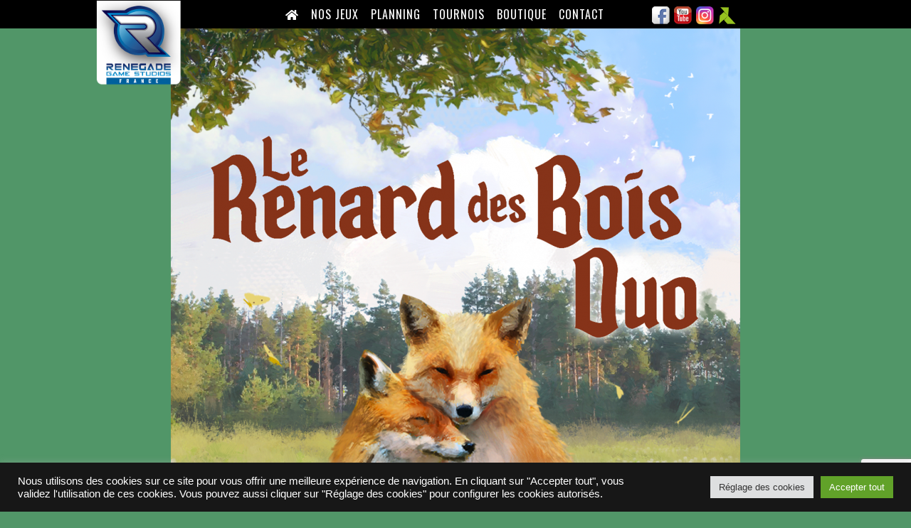

--- FILE ---
content_type: text/html; charset=UTF-8
request_url: https://www.renegade-france.fr/le-renard-des-bois-duo/
body_size: 17583
content:
<!DOCTYPE html>
<html lang="fr-FR">
<head>
<meta http-equiv="Content-Type" content="text/html; charset=UTF-8" />
<link rel="profile" href="http://gmpg.org/xfn/11" />
<link rel="pingback" href="https://www.renegade-france.fr/xmlrpc.php" />
<link href="https://fonts.googleapis.com/css?family=Boogaloo|Passion+One|Anton|Oswald" rel="stylesheet"> 
<link rel="stylesheet" href="https://www.renegade-france.fr/wp-content/themes/renestyle/font-awesome/css/font-awesome.min.css">
<link rel="stylesheet" href="https://www.renegade-france.fr/wp-content/themes/renestyle/js/jqueryui/jquery-ui.css">
<link rel="stylesheet" href="https://use.fontawesome.com/releases/v5.8.1/css/all.css" integrity="sha384-50oBUHEmvpQ+1lW4y57PTFmhCaXp0ML5d60M1M7uH2+nqUivzIebhndOJK28anvf" crossorigin="anonymous">
<script>var api_url = 'http://www.card-hunter.fr/class-hunter/api/';</script>

<link rel="shortcut icon" href="https://www.renegade-france.fr/wp-content/uploads/2017/07/renegade-icon.ico" /><link rel="apple-touch-icon" href="https://www.renegade-france.fr/wp-content/uploads/2017/07/renegade-icon.ico" /><title>Le Renard des Bois DUO &#8211; Renegade France</title>
<meta name='robots' content='max-image-preview:large' />
<link rel="alternate" type="application/rss+xml" title="Renegade France &raquo; Flux" href="https://www.renegade-france.fr/feed/" />
<link rel="alternate" type="application/rss+xml" title="Renegade France &raquo; Flux des commentaires" href="https://www.renegade-france.fr/comments/feed/" />
<script type="text/javascript">
window._wpemojiSettings = {"baseUrl":"https:\/\/s.w.org\/images\/core\/emoji\/14.0.0\/72x72\/","ext":".png","svgUrl":"https:\/\/s.w.org\/images\/core\/emoji\/14.0.0\/svg\/","svgExt":".svg","source":{"concatemoji":"https:\/\/www.renegade-france.fr\/wp-includes\/js\/wp-emoji-release.min.js?ver=6.2"}};
/*! This file is auto-generated */
!function(e,a,t){var n,r,o,i=a.createElement("canvas"),p=i.getContext&&i.getContext("2d");function s(e,t){p.clearRect(0,0,i.width,i.height),p.fillText(e,0,0);e=i.toDataURL();return p.clearRect(0,0,i.width,i.height),p.fillText(t,0,0),e===i.toDataURL()}function c(e){var t=a.createElement("script");t.src=e,t.defer=t.type="text/javascript",a.getElementsByTagName("head")[0].appendChild(t)}for(o=Array("flag","emoji"),t.supports={everything:!0,everythingExceptFlag:!0},r=0;r<o.length;r++)t.supports[o[r]]=function(e){if(p&&p.fillText)switch(p.textBaseline="top",p.font="600 32px Arial",e){case"flag":return s("\ud83c\udff3\ufe0f\u200d\u26a7\ufe0f","\ud83c\udff3\ufe0f\u200b\u26a7\ufe0f")?!1:!s("\ud83c\uddfa\ud83c\uddf3","\ud83c\uddfa\u200b\ud83c\uddf3")&&!s("\ud83c\udff4\udb40\udc67\udb40\udc62\udb40\udc65\udb40\udc6e\udb40\udc67\udb40\udc7f","\ud83c\udff4\u200b\udb40\udc67\u200b\udb40\udc62\u200b\udb40\udc65\u200b\udb40\udc6e\u200b\udb40\udc67\u200b\udb40\udc7f");case"emoji":return!s("\ud83e\udef1\ud83c\udffb\u200d\ud83e\udef2\ud83c\udfff","\ud83e\udef1\ud83c\udffb\u200b\ud83e\udef2\ud83c\udfff")}return!1}(o[r]),t.supports.everything=t.supports.everything&&t.supports[o[r]],"flag"!==o[r]&&(t.supports.everythingExceptFlag=t.supports.everythingExceptFlag&&t.supports[o[r]]);t.supports.everythingExceptFlag=t.supports.everythingExceptFlag&&!t.supports.flag,t.DOMReady=!1,t.readyCallback=function(){t.DOMReady=!0},t.supports.everything||(n=function(){t.readyCallback()},a.addEventListener?(a.addEventListener("DOMContentLoaded",n,!1),e.addEventListener("load",n,!1)):(e.attachEvent("onload",n),a.attachEvent("onreadystatechange",function(){"complete"===a.readyState&&t.readyCallback()})),(e=t.source||{}).concatemoji?c(e.concatemoji):e.wpemoji&&e.twemoji&&(c(e.twemoji),c(e.wpemoji)))}(window,document,window._wpemojiSettings);
</script>
<style type="text/css">
img.wp-smiley,
img.emoji {
	display: inline !important;
	border: none !important;
	box-shadow: none !important;
	height: 1em !important;
	width: 1em !important;
	margin: 0 0.07em !important;
	vertical-align: -0.1em !important;
	background: none !important;
	padding: 0 !important;
}
</style>
	<link rel='stylesheet' id='wp-block-library-css' href='https://www.renegade-france.fr/wp-includes/css/dist/block-library/style.min.css?ver=6.2' type='text/css' media='all' />
<link rel='stylesheet' id='classic-theme-styles-css' href='https://www.renegade-france.fr/wp-includes/css/classic-themes.min.css?ver=6.2' type='text/css' media='all' />
<style id='global-styles-inline-css' type='text/css'>
body{--wp--preset--color--black: #000000;--wp--preset--color--cyan-bluish-gray: #abb8c3;--wp--preset--color--white: #ffffff;--wp--preset--color--pale-pink: #f78da7;--wp--preset--color--vivid-red: #cf2e2e;--wp--preset--color--luminous-vivid-orange: #ff6900;--wp--preset--color--luminous-vivid-amber: #fcb900;--wp--preset--color--light-green-cyan: #7bdcb5;--wp--preset--color--vivid-green-cyan: #00d084;--wp--preset--color--pale-cyan-blue: #8ed1fc;--wp--preset--color--vivid-cyan-blue: #0693e3;--wp--preset--color--vivid-purple: #9b51e0;--wp--preset--gradient--vivid-cyan-blue-to-vivid-purple: linear-gradient(135deg,rgba(6,147,227,1) 0%,rgb(155,81,224) 100%);--wp--preset--gradient--light-green-cyan-to-vivid-green-cyan: linear-gradient(135deg,rgb(122,220,180) 0%,rgb(0,208,130) 100%);--wp--preset--gradient--luminous-vivid-amber-to-luminous-vivid-orange: linear-gradient(135deg,rgba(252,185,0,1) 0%,rgba(255,105,0,1) 100%);--wp--preset--gradient--luminous-vivid-orange-to-vivid-red: linear-gradient(135deg,rgba(255,105,0,1) 0%,rgb(207,46,46) 100%);--wp--preset--gradient--very-light-gray-to-cyan-bluish-gray: linear-gradient(135deg,rgb(238,238,238) 0%,rgb(169,184,195) 100%);--wp--preset--gradient--cool-to-warm-spectrum: linear-gradient(135deg,rgb(74,234,220) 0%,rgb(151,120,209) 20%,rgb(207,42,186) 40%,rgb(238,44,130) 60%,rgb(251,105,98) 80%,rgb(254,248,76) 100%);--wp--preset--gradient--blush-light-purple: linear-gradient(135deg,rgb(255,206,236) 0%,rgb(152,150,240) 100%);--wp--preset--gradient--blush-bordeaux: linear-gradient(135deg,rgb(254,205,165) 0%,rgb(254,45,45) 50%,rgb(107,0,62) 100%);--wp--preset--gradient--luminous-dusk: linear-gradient(135deg,rgb(255,203,112) 0%,rgb(199,81,192) 50%,rgb(65,88,208) 100%);--wp--preset--gradient--pale-ocean: linear-gradient(135deg,rgb(255,245,203) 0%,rgb(182,227,212) 50%,rgb(51,167,181) 100%);--wp--preset--gradient--electric-grass: linear-gradient(135deg,rgb(202,248,128) 0%,rgb(113,206,126) 100%);--wp--preset--gradient--midnight: linear-gradient(135deg,rgb(2,3,129) 0%,rgb(40,116,252) 100%);--wp--preset--duotone--dark-grayscale: url('#wp-duotone-dark-grayscale');--wp--preset--duotone--grayscale: url('#wp-duotone-grayscale');--wp--preset--duotone--purple-yellow: url('#wp-duotone-purple-yellow');--wp--preset--duotone--blue-red: url('#wp-duotone-blue-red');--wp--preset--duotone--midnight: url('#wp-duotone-midnight');--wp--preset--duotone--magenta-yellow: url('#wp-duotone-magenta-yellow');--wp--preset--duotone--purple-green: url('#wp-duotone-purple-green');--wp--preset--duotone--blue-orange: url('#wp-duotone-blue-orange');--wp--preset--font-size--small: 13px;--wp--preset--font-size--medium: 20px;--wp--preset--font-size--large: 36px;--wp--preset--font-size--x-large: 42px;--wp--preset--spacing--20: 0.44rem;--wp--preset--spacing--30: 0.67rem;--wp--preset--spacing--40: 1rem;--wp--preset--spacing--50: 1.5rem;--wp--preset--spacing--60: 2.25rem;--wp--preset--spacing--70: 3.38rem;--wp--preset--spacing--80: 5.06rem;--wp--preset--shadow--natural: 6px 6px 9px rgba(0, 0, 0, 0.2);--wp--preset--shadow--deep: 12px 12px 50px rgba(0, 0, 0, 0.4);--wp--preset--shadow--sharp: 6px 6px 0px rgba(0, 0, 0, 0.2);--wp--preset--shadow--outlined: 6px 6px 0px -3px rgba(255, 255, 255, 1), 6px 6px rgba(0, 0, 0, 1);--wp--preset--shadow--crisp: 6px 6px 0px rgba(0, 0, 0, 1);}:where(.is-layout-flex){gap: 0.5em;}body .is-layout-flow > .alignleft{float: left;margin-inline-start: 0;margin-inline-end: 2em;}body .is-layout-flow > .alignright{float: right;margin-inline-start: 2em;margin-inline-end: 0;}body .is-layout-flow > .aligncenter{margin-left: auto !important;margin-right: auto !important;}body .is-layout-constrained > .alignleft{float: left;margin-inline-start: 0;margin-inline-end: 2em;}body .is-layout-constrained > .alignright{float: right;margin-inline-start: 2em;margin-inline-end: 0;}body .is-layout-constrained > .aligncenter{margin-left: auto !important;margin-right: auto !important;}body .is-layout-constrained > :where(:not(.alignleft):not(.alignright):not(.alignfull)){max-width: var(--wp--style--global--content-size);margin-left: auto !important;margin-right: auto !important;}body .is-layout-constrained > .alignwide{max-width: var(--wp--style--global--wide-size);}body .is-layout-flex{display: flex;}body .is-layout-flex{flex-wrap: wrap;align-items: center;}body .is-layout-flex > *{margin: 0;}:where(.wp-block-columns.is-layout-flex){gap: 2em;}.has-black-color{color: var(--wp--preset--color--black) !important;}.has-cyan-bluish-gray-color{color: var(--wp--preset--color--cyan-bluish-gray) !important;}.has-white-color{color: var(--wp--preset--color--white) !important;}.has-pale-pink-color{color: var(--wp--preset--color--pale-pink) !important;}.has-vivid-red-color{color: var(--wp--preset--color--vivid-red) !important;}.has-luminous-vivid-orange-color{color: var(--wp--preset--color--luminous-vivid-orange) !important;}.has-luminous-vivid-amber-color{color: var(--wp--preset--color--luminous-vivid-amber) !important;}.has-light-green-cyan-color{color: var(--wp--preset--color--light-green-cyan) !important;}.has-vivid-green-cyan-color{color: var(--wp--preset--color--vivid-green-cyan) !important;}.has-pale-cyan-blue-color{color: var(--wp--preset--color--pale-cyan-blue) !important;}.has-vivid-cyan-blue-color{color: var(--wp--preset--color--vivid-cyan-blue) !important;}.has-vivid-purple-color{color: var(--wp--preset--color--vivid-purple) !important;}.has-black-background-color{background-color: var(--wp--preset--color--black) !important;}.has-cyan-bluish-gray-background-color{background-color: var(--wp--preset--color--cyan-bluish-gray) !important;}.has-white-background-color{background-color: var(--wp--preset--color--white) !important;}.has-pale-pink-background-color{background-color: var(--wp--preset--color--pale-pink) !important;}.has-vivid-red-background-color{background-color: var(--wp--preset--color--vivid-red) !important;}.has-luminous-vivid-orange-background-color{background-color: var(--wp--preset--color--luminous-vivid-orange) !important;}.has-luminous-vivid-amber-background-color{background-color: var(--wp--preset--color--luminous-vivid-amber) !important;}.has-light-green-cyan-background-color{background-color: var(--wp--preset--color--light-green-cyan) !important;}.has-vivid-green-cyan-background-color{background-color: var(--wp--preset--color--vivid-green-cyan) !important;}.has-pale-cyan-blue-background-color{background-color: var(--wp--preset--color--pale-cyan-blue) !important;}.has-vivid-cyan-blue-background-color{background-color: var(--wp--preset--color--vivid-cyan-blue) !important;}.has-vivid-purple-background-color{background-color: var(--wp--preset--color--vivid-purple) !important;}.has-black-border-color{border-color: var(--wp--preset--color--black) !important;}.has-cyan-bluish-gray-border-color{border-color: var(--wp--preset--color--cyan-bluish-gray) !important;}.has-white-border-color{border-color: var(--wp--preset--color--white) !important;}.has-pale-pink-border-color{border-color: var(--wp--preset--color--pale-pink) !important;}.has-vivid-red-border-color{border-color: var(--wp--preset--color--vivid-red) !important;}.has-luminous-vivid-orange-border-color{border-color: var(--wp--preset--color--luminous-vivid-orange) !important;}.has-luminous-vivid-amber-border-color{border-color: var(--wp--preset--color--luminous-vivid-amber) !important;}.has-light-green-cyan-border-color{border-color: var(--wp--preset--color--light-green-cyan) !important;}.has-vivid-green-cyan-border-color{border-color: var(--wp--preset--color--vivid-green-cyan) !important;}.has-pale-cyan-blue-border-color{border-color: var(--wp--preset--color--pale-cyan-blue) !important;}.has-vivid-cyan-blue-border-color{border-color: var(--wp--preset--color--vivid-cyan-blue) !important;}.has-vivid-purple-border-color{border-color: var(--wp--preset--color--vivid-purple) !important;}.has-vivid-cyan-blue-to-vivid-purple-gradient-background{background: var(--wp--preset--gradient--vivid-cyan-blue-to-vivid-purple) !important;}.has-light-green-cyan-to-vivid-green-cyan-gradient-background{background: var(--wp--preset--gradient--light-green-cyan-to-vivid-green-cyan) !important;}.has-luminous-vivid-amber-to-luminous-vivid-orange-gradient-background{background: var(--wp--preset--gradient--luminous-vivid-amber-to-luminous-vivid-orange) !important;}.has-luminous-vivid-orange-to-vivid-red-gradient-background{background: var(--wp--preset--gradient--luminous-vivid-orange-to-vivid-red) !important;}.has-very-light-gray-to-cyan-bluish-gray-gradient-background{background: var(--wp--preset--gradient--very-light-gray-to-cyan-bluish-gray) !important;}.has-cool-to-warm-spectrum-gradient-background{background: var(--wp--preset--gradient--cool-to-warm-spectrum) !important;}.has-blush-light-purple-gradient-background{background: var(--wp--preset--gradient--blush-light-purple) !important;}.has-blush-bordeaux-gradient-background{background: var(--wp--preset--gradient--blush-bordeaux) !important;}.has-luminous-dusk-gradient-background{background: var(--wp--preset--gradient--luminous-dusk) !important;}.has-pale-ocean-gradient-background{background: var(--wp--preset--gradient--pale-ocean) !important;}.has-electric-grass-gradient-background{background: var(--wp--preset--gradient--electric-grass) !important;}.has-midnight-gradient-background{background: var(--wp--preset--gradient--midnight) !important;}.has-small-font-size{font-size: var(--wp--preset--font-size--small) !important;}.has-medium-font-size{font-size: var(--wp--preset--font-size--medium) !important;}.has-large-font-size{font-size: var(--wp--preset--font-size--large) !important;}.has-x-large-font-size{font-size: var(--wp--preset--font-size--x-large) !important;}
.wp-block-navigation a:where(:not(.wp-element-button)){color: inherit;}
:where(.wp-block-columns.is-layout-flex){gap: 2em;}
.wp-block-pullquote{font-size: 1.5em;line-height: 1.6;}
</style>
<link rel='stylesheet' id='contact-form-7-css' href='https://www.renegade-france.fr/wp-content/plugins/contact-form-7/includes/css/styles.css?ver=5.7.5.1' type='text/css' media='all' />
<link rel='stylesheet' id='cookie-law-info-css' href='https://www.renegade-france.fr/wp-content/plugins/cookie-law-info/legacy/public/css/cookie-law-info-public.css?ver=3.0.8' type='text/css' media='all' />
<link rel='stylesheet' id='cookie-law-info-gdpr-css' href='https://www.renegade-france.fr/wp-content/plugins/cookie-law-info/legacy/public/css/cookie-law-info-gdpr.css?ver=3.0.8' type='text/css' media='all' />
<link rel='stylesheet' id='events-manager-css' href='https://www.renegade-france.fr/wp-content/plugins/events-manager/includes/css/events_manager.css?ver=5.99912' type='text/css' media='all' />
<link rel='stylesheet' id='hide-admin-bar-based-on-user-roles-css' href='https://www.renegade-france.fr/wp-content/plugins/hide-admin-bar-based-on-user-roles/public/css/hide-admin-bar-based-on-user-roles-public.css?ver=3.5.3' type='text/css' media='all' />
<link rel='stylesheet' id='simple_spoiler_style-css' href='https://www.renegade-france.fr/wp-content/plugins/simple-spoiler/css/simple-spoiler.min.css?ver=1.2' type='text/css' media='all' />
<link rel='stylesheet' id='dlm-frontend-css' href='https://www.renegade-france.fr/wp-content/plugins/download-monitor/assets/css/frontend.css?ver=6.2' type='text/css' media='all' />
<link rel='stylesheet' id='mantras-css' href='https://www.renegade-france.fr/wp-content/themes/renestyle/style.css?ver=20220614' type='text/css' media='all' />
<link rel='stylesheet' id='newsletter-css' href='https://www.renegade-france.fr/wp-content/plugins/newsletter/style.css?ver=7.6.9' type='text/css' media='all' />
<link rel='stylesheet' id='wp-featherlight-css' href='https://www.renegade-france.fr/wp-content/plugins/wp-featherlight/css/wp-featherlight.min.css?ver=1.3.4' type='text/css' media='all' />
<link rel='stylesheet' id='sib-front-css-css' href='https://www.renegade-france.fr/wp-content/plugins/mailin/css/mailin-front.css?ver=6.2' type='text/css' media='all' />
<script type='text/javascript' src='https://www.renegade-france.fr/wp-includes/js/jquery/jquery.min.js?ver=3.6.3' id='jquery-core-js'></script>
<script type='text/javascript' src='https://www.renegade-france.fr/wp-includes/js/jquery/jquery-migrate.min.js?ver=3.4.0' id='jquery-migrate-js'></script>
<script type='text/javascript' src='https://www.renegade-france.fr/wp-includes/js/jquery/ui/core.min.js?ver=1.13.2' id='jquery-ui-core-js'></script>
<script type='text/javascript' src='https://www.renegade-france.fr/wp-includes/js/jquery/ui/datepicker.min.js?ver=1.13.2' id='jquery-ui-datepicker-js'></script>
<script type='text/javascript' id='jquery-ui-datepicker-js-after'>
jQuery(function(jQuery){jQuery.datepicker.setDefaults({"closeText":"Fermer","currentText":"Aujourd\u2019hui","monthNames":["janvier","f\u00e9vrier","mars","avril","mai","juin","juillet","ao\u00fbt","septembre","octobre","novembre","d\u00e9cembre"],"monthNamesShort":["Jan","F\u00e9v","Mar","Avr","Mai","Juin","Juil","Ao\u00fbt","Sep","Oct","Nov","D\u00e9c"],"nextText":"Suivant","prevText":"Pr\u00e9c\u00e9dent","dayNames":["dimanche","lundi","mardi","mercredi","jeudi","vendredi","samedi"],"dayNamesShort":["dim","lun","mar","mer","jeu","ven","sam"],"dayNamesMin":["D","L","M","M","J","V","S"],"dateFormat":"d MM yy","firstDay":1,"isRTL":false});});
</script>
<script type='text/javascript' src='https://www.renegade-france.fr/wp-content/themes/renestyle//js/oristyle.js?ver=20210915' id='oriscript-js'></script>
<script type='text/javascript' id='cookie-law-info-js-extra'>
/* <![CDATA[ */
var Cli_Data = {"nn_cookie_ids":["_gat","CONSENT","_ga","_gid","yt.innertube::requests","yt.innertube::nextId","yt-remote-connected-devices","IDE","yt-remote-device-id","VISITOR_INFO1_LIVE","YSC","PHPSESSID","NID","_GRECAPTCHA"],"cookielist":[],"non_necessary_cookies":{"necessary":["PHPSESSID","_GRECAPTCHA"],"performance":["_gat"],"analytics":["CONSENT","_ga","_gid"],"advertisement":["yt.innertube::requests","yt.innertube::nextId","yt-remote-connected-devices","IDE","yt-remote-device-id","VISITOR_INFO1_LIVE","YSC","NID"]},"ccpaEnabled":"","ccpaRegionBased":"","ccpaBarEnabled":"","strictlyEnabled":["necessary","obligatoire"],"ccpaType":"gdpr","js_blocking":"1","custom_integration":"","triggerDomRefresh":"","secure_cookies":""};
var cli_cookiebar_settings = {"animate_speed_hide":"500","animate_speed_show":"500","background":"#171717","border":"#b1a6a6c2","border_on":"","button_1_button_colour":"#61a229","button_1_button_hover":"#4e8221","button_1_link_colour":"#fff","button_1_as_button":"1","button_1_new_win":"","button_2_button_colour":"#333","button_2_button_hover":"#292929","button_2_link_colour":"#444","button_2_as_button":"","button_2_hidebar":"","button_3_button_colour":"#dedfe0","button_3_button_hover":"#b2b2b3","button_3_link_colour":"#333333","button_3_as_button":"1","button_3_new_win":"","button_4_button_colour":"#dedfe0","button_4_button_hover":"#b2b2b3","button_4_link_colour":"#333333","button_4_as_button":"1","button_7_button_colour":"#61a229","button_7_button_hover":"#4e8221","button_7_link_colour":"#fff","button_7_as_button":"1","button_7_new_win":"","font_family":"inherit","header_fix":"","notify_animate_hide":"1","notify_animate_show":"","notify_div_id":"#cookie-law-info-bar","notify_position_horizontal":"right","notify_position_vertical":"bottom","scroll_close":"","scroll_close_reload":"","accept_close_reload":"","reject_close_reload":"","showagain_tab":"1","showagain_background":"#fff","showagain_border":"#000","showagain_div_id":"#cookie-law-info-again","showagain_x_position":"100px","text":"#ffffff","show_once_yn":"","show_once":"10000","logging_on":"","as_popup":"","popup_overlay":"1","bar_heading_text":"","cookie_bar_as":"banner","popup_showagain_position":"bottom-right","widget_position":"left"};
var log_object = {"ajax_url":"https:\/\/www.renegade-france.fr\/wp-admin\/admin-ajax.php"};
/* ]]> */
</script>
<script type='text/javascript' src='https://www.renegade-france.fr/wp-content/plugins/cookie-law-info/legacy/public/js/cookie-law-info-public.js?ver=3.0.8' id='cookie-law-info-js'></script>
<script type='text/javascript' src='https://www.renegade-france.fr/wp-includes/js/jquery/ui/mouse.min.js?ver=1.13.2' id='jquery-ui-mouse-js'></script>
<script type='text/javascript' src='https://www.renegade-france.fr/wp-includes/js/jquery/ui/sortable.min.js?ver=1.13.2' id='jquery-ui-sortable-js'></script>
<script type='text/javascript' src='https://www.renegade-france.fr/wp-includes/js/jquery/ui/menu.min.js?ver=1.13.2' id='jquery-ui-menu-js'></script>
<script type='text/javascript' src='https://www.renegade-france.fr/wp-includes/js/dist/vendor/wp-polyfill-inert.min.js?ver=3.1.2' id='wp-polyfill-inert-js'></script>
<script type='text/javascript' src='https://www.renegade-france.fr/wp-includes/js/dist/vendor/regenerator-runtime.min.js?ver=0.13.11' id='regenerator-runtime-js'></script>
<script type='text/javascript' src='https://www.renegade-france.fr/wp-includes/js/dist/vendor/wp-polyfill.min.js?ver=3.15.0' id='wp-polyfill-js'></script>
<script type='text/javascript' src='https://www.renegade-france.fr/wp-includes/js/dist/dom-ready.min.js?ver=392bdd43726760d1f3ca' id='wp-dom-ready-js'></script>
<script type='text/javascript' src='https://www.renegade-france.fr/wp-includes/js/dist/hooks.min.js?ver=4169d3cf8e8d95a3d6d5' id='wp-hooks-js'></script>
<script type='text/javascript' src='https://www.renegade-france.fr/wp-includes/js/dist/i18n.min.js?ver=9e794f35a71bb98672ae' id='wp-i18n-js'></script>
<script type='text/javascript' id='wp-i18n-js-after'>
wp.i18n.setLocaleData( { 'text direction\u0004ltr': [ 'ltr' ] } );
</script>
<script type='text/javascript' id='wp-a11y-js-translations'>
( function( domain, translations ) {
	var localeData = translations.locale_data[ domain ] || translations.locale_data.messages;
	localeData[""].domain = domain;
	wp.i18n.setLocaleData( localeData, domain );
} )( "default", {"translation-revision-date":"2023-03-28 21:49:43+0000","generator":"GlotPress\/4.0.0-alpha.4","domain":"messages","locale_data":{"messages":{"":{"domain":"messages","plural-forms":"nplurals=2; plural=n > 1;","lang":"fr"},"Notifications":["Notifications"]}},"comment":{"reference":"wp-includes\/js\/dist\/a11y.js"}} );
</script>
<script type='text/javascript' src='https://www.renegade-france.fr/wp-includes/js/dist/a11y.min.js?ver=ecce20f002eda4c19664' id='wp-a11y-js'></script>
<script type='text/javascript' id='jquery-ui-autocomplete-js-extra'>
/* <![CDATA[ */
var uiAutocompleteL10n = {"noResults":"Aucun r\u00e9sultat.","oneResult":"Un r\u00e9sultat trouv\u00e9. Utilisez les fl\u00e8ches haut et bas du clavier pour les parcourir.","manyResults":"%d r\u00e9sultats trouv\u00e9s. Utilisez les fl\u00e8ches haut et bas du clavier pour les parcourir.","itemSelected":"\u00c9l\u00e9ment s\u00e9lectionn\u00e9."};
/* ]]> */
</script>
<script type='text/javascript' src='https://www.renegade-france.fr/wp-includes/js/jquery/ui/autocomplete.min.js?ver=1.13.2' id='jquery-ui-autocomplete-js'></script>
<script type='text/javascript' src='https://www.renegade-france.fr/wp-includes/js/jquery/ui/resizable.min.js?ver=1.13.2' id='jquery-ui-resizable-js'></script>
<script type='text/javascript' src='https://www.renegade-france.fr/wp-includes/js/jquery/ui/draggable.min.js?ver=1.13.2' id='jquery-ui-draggable-js'></script>
<script type='text/javascript' src='https://www.renegade-france.fr/wp-includes/js/jquery/ui/controlgroup.min.js?ver=1.13.2' id='jquery-ui-controlgroup-js'></script>
<script type='text/javascript' src='https://www.renegade-france.fr/wp-includes/js/jquery/ui/checkboxradio.min.js?ver=1.13.2' id='jquery-ui-checkboxradio-js'></script>
<script type='text/javascript' src='https://www.renegade-france.fr/wp-includes/js/jquery/ui/button.min.js?ver=1.13.2' id='jquery-ui-button-js'></script>
<script type='text/javascript' src='https://www.renegade-france.fr/wp-includes/js/jquery/ui/dialog.min.js?ver=1.13.2' id='jquery-ui-dialog-js'></script>
<script type='text/javascript' id='events-manager-js-extra'>
/* <![CDATA[ */
var EM = {"ajaxurl":"https:\/\/www.renegade-france.fr\/wp-admin\/admin-ajax.php","locationajaxurl":"https:\/\/www.renegade-france.fr\/wp-admin\/admin-ajax.php?action=locations_search","firstDay":"1","locale":"fr","dateFormat":"dd\/mm\/yy","ui_css":"https:\/\/www.renegade-france.fr\/wp-content\/plugins\/events-manager\/includes\/css\/jquery-ui.min.css","show24hours":"1","is_ssl":"1","bookingInProgress":"Veuillez patienter pendant que la r\u00e9servation est soumise.","tickets_save":"Enregistrer le billet","bookingajaxurl":"https:\/\/www.renegade-france.fr\/wp-admin\/admin-ajax.php","bookings_export_save":"Exporter les r\u00e9servations","bookings_settings_save":"Enregistrer","booking_delete":"Confirmez-vous vouloir le supprimer\u00a0?","booking_offset":"30","bb_full":"Complet","bb_book":"R\u00e9servez maintenant","bb_booking":"R\u00e9servation ...","bb_booked":"R\u00e9servation soumis","bb_error":"Erreur de R\u00e9servation. R\u00e9essayer?","bb_cancel":"Annuler","bb_canceling":"Annulation en cours...","bb_cancelled":"Annul\u00e9","bb_cancel_error":"Erreur d'Annulation. R\u00e9essayer?","txt_search":"Recherche","txt_searching":"Recherche en cours...","txt_loading":"Chargement en cours..."};
/* ]]> */
</script>
<script type='text/javascript' src='https://www.renegade-france.fr/wp-content/plugins/events-manager/includes/js/events-manager.js?ver=5.99912' id='events-manager-js'></script>
<script type='text/javascript' src='https://www.renegade-france.fr/wp-content/plugins/hide-admin-bar-based-on-user-roles/public/js/hide-admin-bar-based-on-user-roles-public.js?ver=3.5.3' id='hide-admin-bar-based-on-user-roles-js'></script>
<script type='text/javascript' src='https://www.renegade-france.fr/wp-content/themes/renestyle/js/frontend.js?ver=2.6.1' id='cryout-frontend-js'></script>
<script type='text/javascript' id='sib-front-js-js-extra'>
/* <![CDATA[ */
var sibErrMsg = {"invalidMail":"Veuillez entrer une adresse e-mail valide.","requiredField":"Veuillez compl\u00e9ter les champs obligatoires.","invalidDateFormat":"Veuillez entrer une date valide.","invalidSMSFormat":"Veuillez entrer une num\u00e9ro de t\u00e9l\u00e9phone valide."};
var ajax_sib_front_object = {"ajax_url":"https:\/\/www.renegade-france.fr\/wp-admin\/admin-ajax.php","ajax_nonce":"ac0a5f734a","flag_url":"https:\/\/www.renegade-france.fr\/wp-content\/plugins\/mailin\/img\/flags\/"};
/* ]]> */
</script>
<script type='text/javascript' src='https://www.renegade-france.fr/wp-content/plugins/mailin/js/mailin-front.js?ver=1680860065' id='sib-front-js-js'></script>
<link rel="https://api.w.org/" href="https://www.renegade-france.fr/wp-json/" /><link rel="alternate" type="application/json" href="https://www.renegade-france.fr/wp-json/wp/v2/posts/1595" /><link rel="EditURI" type="application/rsd+xml" title="RSD" href="https://www.renegade-france.fr/xmlrpc.php?rsd" />
<link rel="wlwmanifest" type="application/wlwmanifest+xml" href="https://www.renegade-france.fr/wp-includes/wlwmanifest.xml" />
<meta name="generator" content="WordPress 6.2" />
<link rel="canonical" href="https://www.renegade-france.fr/le-renard-des-bois-duo/" />
<link rel='shortlink' href='https://www.renegade-france.fr/?p=1595' />
<link rel="alternate" type="application/json+oembed" href="https://www.renegade-france.fr/wp-json/oembed/1.0/embed?url=https%3A%2F%2Fwww.renegade-france.fr%2Fle-renard-des-bois-duo%2F" />
<link rel="alternate" type="text/xml+oembed" href="https://www.renegade-france.fr/wp-json/oembed/1.0/embed?url=https%3A%2F%2Fwww.renegade-france.fr%2Fle-renard-des-bois-duo%2F&#038;format=xml" />
<style type="text/css">html body.cbc-page{background-color: #519668;background: #519668;background-repeat: no-repeat;background-position: top left;}.cbc-page #fond_transp{background: #844a1e;opacity:0.9;height:100%;width:100%;z-index:0;position:absolute;}.cbc-page #main{background: transparent;}.cbc-page #forbottom{background: transparent;position:relative;z-index:1;}.cbc-page #header{background: #844a1e;}.cbc-page #content .entry-title a, 
					.cbc-page #content .entry-title, 
					.cbc-page #content h1, 
					.cbc-page #content h2, 
					.cbc-page #content h3, 
					.cbc-page #content h4, 
					.cbc-page #content h5, 
					.cbc-page #content h6,
					.cbc-page #content, 
					.cbc-page #content p, 
					.cbc-page #content ul, 
					.cbc-page #content ol {
						color: #ffffff;
					}</style>		<style type="text/css">
			.spoiler-head {background: #f1f1f1; border: 1px solid #dddddd;}
			.spoiler-body {background: #fbfbfb; border-width: 0 1px 1px 1px; border-style: solid; border-color: #dddddd;}
		</style>
		 <style type="text/css"> #wrapper, #access, #colophon, #branding, #main { width:100%; max-width:800px; } #content {width:740px; margin:30px;margin-top:0px;} #content, #content p, #content ul, #content ol, #content input, #content select, #content textarea{ font-size:20px; } #bg_image { display:block;margin:0 auto;} body{font-family:Tahoma, Geneva, sans-serif ; } .widget-area {font-family:Helvetica, sans-serif ; } #access ul li { border-radius:0;-moz-border-radius:0;border-radius:0;} #respond .form-allowed-tags { display:none;} .nocomments, .nocomments2 {display:none;} .comments-link span { display:none;} #header-container > div { margin-top:20px;} #header-container > div { margin-left:40px;} ?> #header { background-color:#333333 ;} #footer { background-color:#222222 ;} #footer2 { background-color:#171717 ;} #site-title span a { color:#0D85CC ;} #site-description { color:#999999 ;} #content, #content p, #content ul, #content ol { color:#285388 ;} .widget-area a:link, .widget-area a:visited, a:link, a:visited, #wp-calendar tbody td a , #site-info a ,#site-copyright a, #access li:hover > a, #access ul ul :hover > a { color:#0D85CC;} a:hover, .entry-meta a:hover, .entry-utility a:hover , .widget-area a:hover { color:#12a7ff ;} #content .entry-title a, #content .entry-title, #content h1, #content h2, #content h3, #content h4, #content h5, #content h6{ color:#444444 ;} #content .entry-title a:hover { color:#000000 ;} .widget-title,#footer-widget-area .widget-title { background-color:#444444 ;} .widget-title { color:#2EA5FD ;} #footer-widget-area .widget-title { color:#0C85CD ; ;} #footer-widget-area a { color:#666666 ;} #footer-widget-area a:hover { color:#888888 ;} #access ul { display: inline-block; margin: 0 10px; } .page h1.entry-title, .home .page h2.entry-title { display:none;} .post h1.entry-title{ display:none;} .post.error404 h1.entry-title{ display:block;} .entry-meta .bl_sep {display:none;} .entry-meta time.onDate {display:none;} .entry-meta .comments-link,.entry-meta2 .comments-link{display:none;} .entry-meta .author {display:none;} .entry-meta span.bl_categ, .entry-meta2 span.bl_categ {display:none;} .entry-utility span.bl_posted, .entry-meta2 span.bl_tagg,.entry-meta3 span.bl_tagg {display:none;} .entry-utility span.bl_bookmark {display:none;} #content p, .entry-content ul, .entry-summary ul , .entry-content ol, .entry-summary ol { margin-bottom:1.2em;} .entry-meta .entry-time {display:none;} #content .entry-meta, #content .entry-header div.entry-meta2 > * {display:none;} #branding { height:auto ;} @media (max-width: 800px) {#branding, #bg_image { min-height:inherit !important; } } </style> 
<meta name="viewport" content="width=device-width, user-scalable=yes, initial-scale=1.0, minimum-scale=1.0, maximum-scale=3.0"><style>/* Mantra Custom CSS */</style>

<!--[if lte IE 8]>
<style type="text/css" media="screen">
 #linkbar ul  li,
.edit-link a ,
 #footer-widget-area .widget-title, .entry-meta,.entry-meta .comments-link,
.short-button-light, .short-button-dark ,.short-button-color ,blockquote  {
     position:relative;
     behavior: url(https://www.renegade-france.fr/wp-content/themes/renestyle/js/PIE/PIE.php);
   }

#linkbar ul ul {
-pie-box-shadow:0px 5px 5px #999;
}
   
#linkbar  ul  li.current_page_item,  #linkbar ul li.current-menu-item ,
#linkbar ul  li ,#linkbar ul ul ,#linkbar ul ul li, .commentlist li.comment	,.commentlist .avatar,
 .nivo-caption, .theme-default .nivoSlider {
     behavior: url(https://www.renegade-france.fr/wp-content/themes/renestyle/js/PIE/PIE.php);
   }
</style>
<![endif]-->
<!--[if lt IE 9]>
<script>
document.createElement('header');
document.createElement('nav');
document.createElement('section');
document.createElement('article');
document.createElement('aside');
document.createElement('footer');
document.createElement('hgroup');
</script>
<![endif]-->
<script type="text/javascript">
function makeDoubleDelegate(function1, function2) {
// concatenate functions
    return function() { if (function1) function1(); if (function2) function2(); }
}

function mantra_onload() {


     // Add responsive videos
     if (jQuery(window).width() < 800) jQuery(".entry-content").fitVids();
}; // mantra_onload


jQuery(document).ready(function(){
     // Add custom borders to images
     jQuery("img.alignnone, img.alignleft, img.aligncenter,  img.alignright").addClass("imageNone");

	// Add select navigation to small screens
     jQuery("#linkbar > .menu > ul").tinyNav({
          	header: ' Menu '
			});
});

// make sure not to lose previous onload events
window.onload = makeDoubleDelegate(window.onload, mantra_onload );
</script>
</head>
<body class="post-template-default single single-post postid-1595 single-format-standard cbc-page wp-featherlight-captions">

<!-- Google tag (gtag.js) -->
<script async src="https://www.googletagmanager.com/gtag/js?id=G-75EECYSMM6"></script>
<script>
  window.dataLayer = window.dataLayer || [];
  function gtag(){dataLayer.push(arguments);}
  gtag('js', new Date());

  gtag('config', 'G-75EECYSMM6');
</script>


<div id="toTop"> </div><div id="topBar">	<div id="linkbar">
	<div class="skip-link screen-reader-text"><a href="#content" title="Aller au contenu principal">Aller au contenu principal</a></div>
<a id="logo" href="https://www.renegade-france.fr/" ><img title="" alt="" src="https://www.renegade-france.fr/wp-content/uploads/2017/07/logo-renegade-france.png" /></a><div class="menu jssafe"><ul id="prime_nav" class="menu"><li id="menu-item-22" class="menu-item menu-item-type-custom menu-item-object-custom menu-item-22"><a href="/"><i class="fas fa-home"></i></a></li>
<li id="menu-item-1573" class="menu-item menu-item-type-taxonomy menu-item-object-category current-post-ancestor current-menu-parent current-post-parent menu-item-has-children menu-item-1573"><a href="https://www.renegade-france.fr/category/jeux/">Nos Jeux</a>
<ul class="sub-menu">
	<li id="menu-item-1575" class="menu-item menu-item-type-taxonomy menu-item-object-category current-post-ancestor current-menu-parent current-post-parent menu-item-1575"><a href="https://www.renegade-france.fr/category/jeux/">Tous les jeux Renegade France</a></li>
	<li id="menu-item-1574" class="menu-item menu-item-type-taxonomy menu-item-object-category menu-item-1574"><a href="https://www.renegade-france.fr/category/clank/">Toute la gamme Clank!</a></li>
	<li id="menu-item-1576" class="menu-item menu-item-type-taxonomy menu-item-object-category menu-item-1576"><a href="https://www.renegade-france.fr/category/clank-espace/">Toute la gamme Clank! dans l&#8217;Espace</a></li>
	<li id="menu-item-3117" class="menu-item menu-item-type-taxonomy menu-item-object-category menu-item-3117"><a href="https://www.renegade-france.fr/category/prochainement/">Nos Jeux à paraître prochainement</a></li>
	<li id="menu-item-1577" class="menu-item menu-item-type-custom menu-item-object-custom menu-item-1577"><a href="https://www.origames.fr/">Tous nos jeux Origames</a></li>
	<li id="menu-item-1578" class="menu-item menu-item-type-custom menu-item-object-custom menu-item-1578"><a href="https://www.origames.fr/shaan/">Le jeu de rôle Shaan Renaissance</a></li>
</ul>
</li>
<li id="menu-item-6554" class="menu-item menu-item-type-custom menu-item-object-custom menu-item-has-children menu-item-6554"><a href="https://www.origames.fr/feuille-de-route/">Planning</a>
<ul class="sub-menu">
	<li id="menu-item-6555" class="menu-item menu-item-type-custom menu-item-object-custom menu-item-6555"><a href="https://www.origames.fr/feuille-de-route/">Notre feuille de route</a></li>
	<li id="menu-item-3119" class="menu-item menu-item-type-taxonomy menu-item-object-category menu-item-3119"><a href="https://www.renegade-france.fr/category/prochainement/">Nos Jeux à paraître prochainement</a></li>
</ul>
</li>
<li id="menu-item-16473" class="menu-item menu-item-type-custom menu-item-object-custom menu-item-16473"><a href="https://www.origames.fr/evenements/">Tournois</a></li>
<li id="menu-item-2259" class="menu-item menu-item-type-custom menu-item-object-custom menu-item-2259"><a target="_blank" rel="noopener" href="https://shop.origames.fr/">Boutique</a></li>
<li id="menu-item-16478" class="menu-item menu-item-type-custom menu-item-object-custom menu-item-16478"><a href="https://www.origames.fr/contact/">Contact</a></li>
</ul></div><div class="socials" id="sheader">
			<a target="_blank" rel="nofollow" href="https://www.facebook.com/PlayRGSFrance/" class="socialicons social-Facebook" title="Facebook"><img alt="Facebook" src="https://www.renegade-france.fr/wp-content/themes/renestyle/images/socials/Facebook.png" /></a>
			<a target="_blank" rel="nofollow" href="https://www.youtube.com/c/JEUXORIGAMES" class="socialicons social-YouTube" title="YouTube"><img alt="YouTube" src="https://www.renegade-france.fr/wp-content/themes/renestyle/images/socials/YouTube.png" /></a>
			<a target="_blank" rel="nofollow" href="https://www.instagram.com/origames_official/" class="socialicons social-Instagram" title="Instagram"><img alt="Instagram" src="https://www.renegade-france.fr/wp-content/themes/renestyle/images/socials/Instagram.png" /></a><a rel="nofollow" href="http://www.origames.fr/" class="socialicons" title="Origames"><img alt="O" src="https://www.renegade-france.fr/wp-content/themes/renestyle/images/socials/origames.png" /></a></div>	</div>
</div>
<div id="wrapper" class="hfeed">


<header id="header">

		<div id="masthead">
		
			
			<div id="branding" role="banner" >

				<img id="bg_image" alt="" title="" src="https://www.renegade-france.fr/wp-content/uploads/2020/02/FG-FoxForestDuet_Box_Top_FR-03-800x1143.png"  />
	<div id="header-container">


</div>				<div style="clear:both;"></div>

			</div><!-- #branding -->

			<!--<nav id="access" class="jssafe" role="navigation">-->

				
			<!--</nav><!-- #access -->

		</div><!-- #masthead -->

	<div style="clear:both;"> </div>

</header><!-- #header -->

<div id="main">
	<div  id="fond_transp" ></div>
	<div  id="forbottom" >
	
			
		
		<div style="clear:both;"> </div>
		
									
		<section id="container">
			<div id="content" role="main">
			
						

				<!--<div id="nav-above" class="navigation">
					<div class="nav-previous"></div>
					<div class="nav-next"></div>
				</div><!-- #nav-above -->

				<div id="post-1595" class="post-1595 post type-post status-publish format-standard has-post-thumbnail hentry category-jeux">
					<h1 class="entry-title">Le Renard des Bois DUO</h1>
										<div class="entry-meta">
						&nbsp; <span class="author vcard" >de <a class="url fn n" rel="author" href="https://www.renegade-france.fr/author/simon/" title="Afficher tous les articles par Simon">Simon</a> <span class="bl_sep">|</span></span>  <time class="onDate date published" datetime="2020-01-03T17:36:55+01:00"> <a href="https://www.renegade-france.fr/le-renard-des-bois-duo/" title="17 h 36 min" rel="bookmark"><span class="entry-date">3 janvier 2020</span> <span class="entry-time"> - 17 h 36 min</span></a> </time><span class="bl_sep">|</span><time class="updated"  datetime="2020-11-04T12:29:31+01:00">4 novembre 2020</time> <span class="bl_categ"> <a href="https://www.renegade-france.fr/category/jeux/" rel="tag">Les Jeux Renegade France</a> </span>  					</div><!-- .entry-meta -->

					<div class="entry-content">
						<p><img decoding="async" class="alignleft wp-image-1527 size-medium" src="https://www.renegade-france.fr/wp-content/uploads/2019/12/FG-Foxduo3D-FR-240x300.png" alt="" width="240" height="300" srcset="https://www.renegade-france.fr/wp-content/uploads/2019/12/FG-Foxduo3D-FR-240x300.png 240w, https://www.renegade-france.fr/wp-content/uploads/2019/12/FG-Foxduo3D-FR-120x150.png 120w, https://www.renegade-france.fr/wp-content/uploads/2019/12/FG-Foxduo3D-FR-768x961.png 768w, https://www.renegade-france.fr/wp-content/uploads/2019/12/FG-Foxduo3D-FR-800x1001.png 800w, https://www.renegade-france.fr/wp-content/uploads/2019/12/FG-Foxduo3D-FR-1600x2003.png 1600w, https://www.renegade-france.fr/wp-content/uploads/2019/12/FG-Foxduo3D-FR-399x500.png 399w, https://www.renegade-france.fr/wp-content/uploads/2019/12/FG-Foxduo3D-FR-1320x1652.png 1320w, https://www.renegade-france.fr/wp-content/uploads/2019/12/FG-Foxduo3D-FR.png 1617w" sizes="(max-width: 240px) 100vw, 240px" /></p>
<p><img decoding="async" loading="lazy" class="alignnone size-thumbnail wp-image-1753" src="https://www.renegade-france.fr/wp-content/uploads/2020/03/seal_a-150x150.png" alt="" width="150" height="150" srcset="https://www.renegade-france.fr/wp-content/uploads/2020/03/seal_a-150x150.png 150w, https://www.renegade-france.fr/wp-content/uploads/2020/03/seal_a-300x300.png 300w, https://www.renegade-france.fr/wp-content/uploads/2020/03/seal_a-800x800.png 800w, https://www.renegade-france.fr/wp-content/uploads/2020/03/seal_a-768x768.png 768w, https://www.renegade-france.fr/wp-content/uploads/2020/03/seal_a-500x500.png 500w, https://www.renegade-france.fr/wp-content/uploads/2020/03/seal_a.png 880w" sizes="(max-width: 150px) 100vw, 150px" /> <img decoding="async" loading="lazy" class="alignnone size-thumbnail wp-image-2237" src="https://www.renegade-france.fr/wp-content/uploads/2020/10/Coup-de-coeur-Ludovox--150x150.png" alt="" width="150" height="150" srcset="https://www.renegade-france.fr/wp-content/uploads/2020/10/Coup-de-coeur-Ludovox--150x150.png 150w, https://www.renegade-france.fr/wp-content/uploads/2020/10/Coup-de-coeur-Ludovox--300x300.png 300w, https://www.renegade-france.fr/wp-content/uploads/2020/10/Coup-de-coeur-Ludovox-.png 400w" sizes="(max-width: 150px) 100vw, 150px" /> <img decoding="async" loading="lazy" class="alignnone size-thumbnail wp-image-2236" src="https://www.renegade-france.fr/wp-content/uploads/2020/10/Protegezvous-2021-Dude-Le-renard-des-bois-duo-150x150.png" alt="" width="150" height="150" srcset="https://www.renegade-france.fr/wp-content/uploads/2020/10/Protegezvous-2021-Dude-Le-renard-des-bois-duo-150x150.png 150w, https://www.renegade-france.fr/wp-content/uploads/2020/10/Protegezvous-2021-Dude-Le-renard-des-bois-duo-300x300.png 300w, https://www.renegade-france.fr/wp-content/uploads/2020/10/Protegezvous-2021-Dude-Le-renard-des-bois-duo-500x500.png 500w, https://www.renegade-france.fr/wp-content/uploads/2020/10/Protegezvous-2021-Dude-Le-renard-des-bois-duo.png 638w" sizes="(max-width: 150px) 100vw, 150px" /></p>
<p>Un jeu Foxtrot Games, illustré par Roanna Peroz, pour 2 joueurs à partir de 10 ans pour des parties d&#8217;environ 30 minutes.<br />
Disponible le 14/02/20.</p>
<a class="button shop_button" href="https://shop.origames.fr/produit/le-renard-des-bois-duo/" target="_blank"><i class="fa fa-shopping-cart" aria-hidden="true"></i>  Acheter ce jeu</a>
<p><em>Coopérez pour remporter des plis et cheminer dans la forêt à la recherche des précieuses gemmes.</em></p>
<h2>L’HISTOIRE</h2>
<p>Il était une fois deux sorcières venues à l’aide d’une mère à la recherche de son fils musicien disparu dans le royaume des fées. En retour de leurs bonnes actions, les trois femmes reçurent de la forêt des gemmes rouges magiques, qui firent leur salut et leur fortune.</p>
<p>Lisez l&#8217;histoire complète par Alana Joli Abbott ici :<br />
<a class="download-link" title="" href="https://www.renegade-france.fr/download/1655/" rel="nofollow">
	<i class="fa fa-download" aria-hidden="true"></i> Télécharger - Le_Musicien_et_les_fées-Récit.pdf <i class="fa fa-download" aria-hidden="true"></i> 
</a></p>
<h2>LE JEU</h2>
<p>Le Renard des Bois Duo est un jeu de plis coopératif à communication restreinte pour deux joueurs. Pour remporter la partie, ramassez ensemble toutes les gemmes sur le sentier forestier. Sans se parler, les coéquipiers doivent trouver le bon tempo des 11 plis à remporter ou à laisser, afin que le jeton d’équipe se déplace sur les bonnes cases Gemme. Mais vous n’avez que trois manches pour y arriver ! Les cartes impaires offrent un pouvoir pour maîtriser vos déplacements d’un bout à l’autre du plateau Forêt. Et si le jeton d&#8217;équipe sort du sentier, le chemin se réduit et il sera de plus en plus difficile de ne pas se perdre dans les bois, à la merci des fées&#8230;</p>
<p><iframe loading="lazy" title="Ludochrono - Le Renard des Bois Duo" width="800" height="450" src="https://www.youtube.com/embed/i0QtezLWYI8?feature=oembed" frameborder="0" allow="accelerometer; autoplay; clipboard-write; encrypted-media; gyroscope; picture-in-picture" allowfullscreen></iframe></p>
<h2>MATÉRIEL</h2>
<ul>
<li>1 plateau Forêt</li>
<li>30 cartes</li>
<li>27 jetons : Gemme, Forêt, Équipe</li>
<li>1 règle du jeu</li>
</ul>
<h2>LES +</h2>
<ul>
<li>Le petit cadeau idéal pour les couples de joueurs.</li>
<li>Une ambiance de conte de fées.</li>
<li>La mécanique du Renard des Bois avec un défi coopératif.</li>
</ul>
<p>Fiche produit VF : <a class="download-link" title="" href="https://www.renegade-france.fr/download/1597/" rel="nofollow">
	<i class="fa fa-download" aria-hidden="true"></i> Télécharger - Le_Renard_des_Bois_DUO-Fiche_Produit-FR.pdf <i class="fa fa-download" aria-hidden="true"></i> 
</a></p>
<p>Règles VF : <a class="download-link" title="" href="https://www.renegade-france.fr/download/1692/" rel="nofollow">
	<i class="fa fa-download" aria-hidden="true"></i> Télécharger - Le_Renard_des_Bois_Duo-Règles-FR.pdf <i class="fa fa-download" aria-hidden="true"></i> 
</a></p>
<h2>REVUE DE PRESSE :</h2>
<p>Vin d&#8217;jeu (Tapimoket) 8/10 :</p>
<blockquote class="wp-embedded-content" data-secret="oxMhcKNj89"><p><a href="https://www.vindjeu.eu/2020/03/19/le-renard-des-bois-duo/">Le renard des bois duo</a></p></blockquote>
<p><iframe title="« Le renard des bois duo » &#8212; Vin d&#039;jeu" class="wp-embedded-content" sandbox="allow-scripts" security="restricted" style="position: absolute; clip: rect(1px, 1px, 1px, 1px);" src="https://www.vindjeu.eu/2020/03/19/le-renard-des-bois-duo/embed/#?secret=oxMhcKNj89" data-secret="oxMhcKNj89" width="600" height="338" frameborder="0" marginwidth="0" marginheight="0" scrolling="no"></iframe></p>
<p>LUDOVOX :</p>
<blockquote class="wp-embedded-content" data-secret="UyqOs1LwDJ"><p><a href="https://ludovox.fr/le-renard-des-bois-duo-lheure-nest-plus-a-laffrontement-mais-a-la-cooperation/">Le Renard des Bois Duo  &#8211; L&rsquo;heure n&rsquo;est plus à l&rsquo;affrontement mais à la coopération !</a></p></blockquote>
<p><iframe title="&laquo;&nbsp;Le Renard des Bois Duo  &#8211; L&rsquo;heure n&rsquo;est plus à l&rsquo;affrontement mais à la coopération !&nbsp;&raquo; &#8212; LudoVox" class="wp-embedded-content" sandbox="allow-scripts" security="restricted" style="position: absolute; clip: rect(1px, 1px, 1px, 1px);" src="https://ludovox.fr/le-renard-des-bois-duo-lheure-nest-plus-a-laffrontement-mais-a-la-cooperation/embed/#?secret=UyqOs1LwDJ" data-secret="UyqOs1LwDJ" width="600" height="338" frameborder="0" marginwidth="0" marginheight="0" scrolling="no"></iframe></p>
											</div><!-- .entry-content -->


					
										
					<!--
					<div class="entry-utility">
											</div><!-- .entry-utility -->

				</div><!-- #post-## -->

				<!--
				<div id="nav-below" class="navigation">
					<div class="nav-previous"></div>
					<div class="nav-next"></div>
				</div><!-- #nav-below -->

				

						</div><!-- #content -->
	 <!-- 1c -->		</section><!-- #container -->

	<div style="clear:both;"></div>

	</div> <!-- #forbottom -->
	</div><!-- #main -->


	<footer id="footer" role="contentinfo">
		<div id="colophon">
		
			

			<div id="footer-widget-area"  role="complementary"  class="footerone" >

				<div id="first" class="widget-area">
					<ul class="xoxo">
						<li id="block-2" class="widget-container widget_block"><p>					<script type="text/javascript">
						var gCaptchaSibWidget;
                        var onloadSibCallbackInvisible = function () {

                            var element = document.getElementsByClassName('sib-default-btn');
                            var countInvisible = 0;
                            var indexArray = [];
                            jQuery('.sib-default-btn').each(function (index, el) {
                                if ((jQuery(el).attr('id') == "invisible")) {
                                    indexArray[countInvisible] = index;
                                    countInvisible++
                                }
                            });

                            jQuery('.invi-recaptcha').each(function (index, el) {
                                grecaptcha.render(element[indexArray[index]], {
                                    'sitekey': jQuery(el).attr('data-sitekey'),
                                    'callback': sibVerifyCallback,
                                });
                            });
                        };
					</script>
					                <script src="https://www.google.com/recaptcha/api.js?onload=onloadSibCallbackInvisible&render=explicit" async defer></script>
							<form id="sib_signup_form_2" method="post" class="sib_signup_form">
				<div class="sib_loader" style="display:none;"><img
							src="https://www.renegade-france.fr/wp-includes/images/spinner.gif" alt="loader"></div>
				<input type="hidden" name="sib_form_action" value="subscribe_form_submit">
				<input type="hidden" name="sib_form_id" value="2">
                <input type="hidden" name="sib_form_alert_notice" value="Remplissez ce champ s’il vous plaît">
                <input type="hidden" name="sib_security" value="ac0a5f734a">
				<div class="sib_signup_box_inside_2">
					<div style="/*display:none*/" class="sib_msg_disp">
					</div>
                                            <div id="sib_captcha_invisible" class="invi-recaptcha" data-sitekey="6Lc9SZoUAAAAAOyFuDmvBV13XVIFrKmaGGUrh4OT"></div>
                    					
<p class="sib-email-area center">
<label for="sib-email-area">Newsletter Origames </label>
    <input placeholder="Email" type="email" class="sib-email-area" name="email" required="required">
    <input type="submit" id="invisible" class="sib-default-btn" value="Je m'abonne">
</p>				</div>
			</form>
			<style>
				form#sib_signup_form_2 p.sib-alert-message {
    padding: 6px 12px;
    margin-bottom: 20px;
    border: 1px solid transparent;
    border-radius: 4px;
    -webkit-box-sizing: border-box;
    -moz-box-sizing: border-box;
    box-sizing: border-box;
}
form#sib_signup_form_2 p.sib-alert-message-error {
    background-color: #f2dede;
    border-color: #ebccd1;
    color: #a94442;
}
form#sib_signup_form_2 p.sib-alert-message-success {
    background-color: #dff0d8;
    border-color: #d6e9c6;
    color: #3c763d;
}
form#sib_signup_form_2 p.sib-alert-message-warning {
    background-color: #fcf8e3;
    border-color: #faebcc;
    color: #8a6d3b;
}
			</style>
			</p>
</li>					</ul>
				</div><!-- #first .widget-area -->



			</div><!-- #footer-widget-area -->
			
		</div><!-- #colophon -->

		<div id="footer2">
		
				<div style="text-align:center;clear:both;padding-top:10px;" >
	&#169; 2010-2021 - <a href="https://www.origames.fr/" title="Origames, le studio de création ludique">Origames</a> | N°Siret : 523 288 637 00029	</div><!-- #site-info -->
			
		</div><!-- #footer2 -->

	</footer><!-- #footer -->

</div><!-- #wrapper -->

<!--googleoff: all--><div id="cookie-law-info-bar" data-nosnippet="true"><span><div class="cli-bar-container cli-style-v2"><div class="cli-bar-message">Nous utilisons des cookies sur ce site pour vous offrir une meilleure expérience de navigation. En cliquant sur "Accepter tout", vous validez l'utilisation de ces cookies. Vous pouvez aussi cliquer sur "Réglage des cookies" pour configurer les cookies autorisés.</div><div class="cli-bar-btn_container"><a role='button' class="medium cli-plugin-button cli-plugin-main-button cli_settings_button" style="margin:0px 5px 0px 0px">Réglage des cookies</a><a id="wt-cli-accept-all-btn" role='button' data-cli_action="accept_all" class="wt-cli-element medium cli-plugin-button wt-cli-accept-all-btn cookie_action_close_header cli_action_button">Accepter tout</a></div></div></span></div><div id="cookie-law-info-again" style="display:none" data-nosnippet="true"><span id="cookie_hdr_showagain">Gérer les cookies</span></div><div class="cli-modal" data-nosnippet="true" id="cliSettingsPopup" tabindex="-1" role="dialog" aria-labelledby="cliSettingsPopup" aria-hidden="true">
  <div class="cli-modal-dialog" role="document">
	<div class="cli-modal-content cli-bar-popup">
		  <button type="button" class="cli-modal-close" id="cliModalClose">
			<svg class="" viewBox="0 0 24 24"><path d="M19 6.41l-1.41-1.41-5.59 5.59-5.59-5.59-1.41 1.41 5.59 5.59-5.59 5.59 1.41 1.41 5.59-5.59 5.59 5.59 1.41-1.41-5.59-5.59z"></path><path d="M0 0h24v24h-24z" fill="none"></path></svg>
			<span class="wt-cli-sr-only">Close</span>
		  </button>
		  <div class="cli-modal-body">
			<div class="cli-container-fluid cli-tab-container">
	<div class="cli-row">
		<div class="cli-col-12 cli-align-items-stretch cli-px-0">
			<div class="cli-privacy-overview">
				<h4>Réglage des Cookies</h4>				<div class="cli-privacy-content">
					<div class="cli-privacy-content-text">Ce site web utilise des cookies pour améliorer votre expérience lorsque vous naviguez sur le site. Parmi ceux-ci, les cookies qui sont catégorisés comme nécessaires sont stockés sur votre navigateur car ils sont essentiels pour le fonctionnement du site web. Nous utilisons également des cookies tiers qui nous aident à analyser et à comprendre comment vous utilisez ce site web. Ces cookies ne seront stockés dans votre navigateur qu'avec votre consentement. Vous avez également la possibilité de refuser ces cookies. Mais la désactivation de certains de ces cookies peut affecter votre expérience de navigation.</div>
				</div>
				<a class="cli-privacy-readmore" aria-label="Show more" role="button" data-readmore-text="Show more" data-readless-text="Show less"></a>			</div>
		</div>
		<div class="cli-col-12 cli-align-items-stretch cli-px-0 cli-tab-section-container">
												<div class="cli-tab-section">
						<div class="cli-tab-header">
							<a role="button" tabindex="0" class="cli-nav-link cli-settings-mobile" data-target="necessary" data-toggle="cli-toggle-tab">
								Necessary							</a>
															<div class="wt-cli-necessary-checkbox">
									<input type="checkbox" class="cli-user-preference-checkbox"  id="wt-cli-checkbox-necessary" data-id="checkbox-necessary" checked="checked"  />
									<label class="form-check-label" for="wt-cli-checkbox-necessary">Necessary</label>
								</div>
								<span class="cli-necessary-caption">Always Enabled</span>
													</div>
						<div class="cli-tab-content">
							<div class="cli-tab-pane cli-fade" data-id="necessary">
								<div class="wt-cli-cookie-description">
									Necessary cookies are absolutely essential for the website to function properly. These cookies ensure basic functionalities and security features of the website, anonymously.
<table class="cookielawinfo-row-cat-table cookielawinfo-winter"><thead><tr><th class="cookielawinfo-column-1">Cookie</th><th class="cookielawinfo-column-3">Duration</th><th class="cookielawinfo-column-4">Description</th></tr></thead><tbody><tr class="cookielawinfo-row"><td class="cookielawinfo-column-1">_GRECAPTCHA</td><td class="cookielawinfo-column-3">5 months 27 days</td><td class="cookielawinfo-column-4">This cookie is set by Google. In addition to certain standard Google cookies, reCAPTCHA sets a necessary cookie (_GRECAPTCHA) when executed for the purpose of providing its risk analysis.</td></tr><tr class="cookielawinfo-row"><td class="cookielawinfo-column-1">cookielawinfo-checkbox-analytics</td><td class="cookielawinfo-column-3">11 months</td><td class="cookielawinfo-column-4">This cookie is set by GDPR Cookie Consent plugin. The cookie is used to store the user consent for the cookies in the category "Analytics".</td></tr><tr class="cookielawinfo-row"><td class="cookielawinfo-column-1">cookielawinfo-checkbox-functional</td><td class="cookielawinfo-column-3">11 months</td><td class="cookielawinfo-column-4">The cookie is set by GDPR cookie consent to record the user consent for the cookies in the category "Functional".</td></tr><tr class="cookielawinfo-row"><td class="cookielawinfo-column-1">cookielawinfo-checkbox-necessary</td><td class="cookielawinfo-column-3">11 months</td><td class="cookielawinfo-column-4">This cookie is set by GDPR Cookie Consent plugin. The cookies is used to store the user consent for the cookies in the category "Necessary".</td></tr><tr class="cookielawinfo-row"><td class="cookielawinfo-column-1">cookielawinfo-checkbox-others</td><td class="cookielawinfo-column-3">11 months</td><td class="cookielawinfo-column-4">This cookie is set by GDPR Cookie Consent plugin. The cookie is used to store the user consent for the cookies in the category "Other.</td></tr><tr class="cookielawinfo-row"><td class="cookielawinfo-column-1">cookielawinfo-checkbox-performance</td><td class="cookielawinfo-column-3">11 months</td><td class="cookielawinfo-column-4">This cookie is set by GDPR Cookie Consent plugin. The cookie is used to store the user consent for the cookies in the category "Performance".</td></tr><tr class="cookielawinfo-row"><td class="cookielawinfo-column-1">PHPSESSID</td><td class="cookielawinfo-column-3">session</td><td class="cookielawinfo-column-4">This cookie is native to PHP applications. The cookie is used to store and identify a users' unique session ID for the purpose of managing user session on the website. The cookie is a session cookies and is deleted when all the browser windows are closed.</td></tr><tr class="cookielawinfo-row"><td class="cookielawinfo-column-1">viewed_cookie_policy</td><td class="cookielawinfo-column-3">11 months</td><td class="cookielawinfo-column-4">The cookie is set by the GDPR Cookie Consent plugin and is used to store whether or not user has consented to the use of cookies. It does not store any personal data.</td></tr></tbody></table>								</div>
							</div>
						</div>
					</div>
																	<div class="cli-tab-section">
						<div class="cli-tab-header">
							<a role="button" tabindex="0" class="cli-nav-link cli-settings-mobile" data-target="functional" data-toggle="cli-toggle-tab">
								Functional							</a>
															<div class="cli-switch">
									<input type="checkbox" id="wt-cli-checkbox-functional" class="cli-user-preference-checkbox"  data-id="checkbox-functional" />
									<label for="wt-cli-checkbox-functional" class="cli-slider" data-cli-enable="Enabled" data-cli-disable="Disabled"><span class="wt-cli-sr-only">Functional</span></label>
								</div>
													</div>
						<div class="cli-tab-content">
							<div class="cli-tab-pane cli-fade" data-id="functional">
								<div class="wt-cli-cookie-description">
									Functional cookies help to perform certain functionalities like sharing the content of the website on social media platforms, collect feedbacks, and other third-party features.
								</div>
							</div>
						</div>
					</div>
																	<div class="cli-tab-section">
						<div class="cli-tab-header">
							<a role="button" tabindex="0" class="cli-nav-link cli-settings-mobile" data-target="performance" data-toggle="cli-toggle-tab">
								Performance							</a>
															<div class="cli-switch">
									<input type="checkbox" id="wt-cli-checkbox-performance" class="cli-user-preference-checkbox"  data-id="checkbox-performance" />
									<label for="wt-cli-checkbox-performance" class="cli-slider" data-cli-enable="Enabled" data-cli-disable="Disabled"><span class="wt-cli-sr-only">Performance</span></label>
								</div>
													</div>
						<div class="cli-tab-content">
							<div class="cli-tab-pane cli-fade" data-id="performance">
								<div class="wt-cli-cookie-description">
									Performance cookies are used to understand and analyze the key performance indexes of the website which helps in delivering a better user experience for the visitors.
<table class="cookielawinfo-row-cat-table cookielawinfo-winter"><thead><tr><th class="cookielawinfo-column-1">Cookie</th><th class="cookielawinfo-column-3">Duration</th><th class="cookielawinfo-column-4">Description</th></tr></thead><tbody><tr class="cookielawinfo-row"><td class="cookielawinfo-column-1">_gat</td><td class="cookielawinfo-column-3">1 minute</td><td class="cookielawinfo-column-4">This cookies is installed by Google Universal Analytics to throttle the request rate to limit the colllection of data on high traffic sites.</td></tr></tbody></table>								</div>
							</div>
						</div>
					</div>
																	<div class="cli-tab-section">
						<div class="cli-tab-header">
							<a role="button" tabindex="0" class="cli-nav-link cli-settings-mobile" data-target="analytics" data-toggle="cli-toggle-tab">
								Analytics							</a>
															<div class="cli-switch">
									<input type="checkbox" id="wt-cli-checkbox-analytics" class="cli-user-preference-checkbox"  data-id="checkbox-analytics" />
									<label for="wt-cli-checkbox-analytics" class="cli-slider" data-cli-enable="Enabled" data-cli-disable="Disabled"><span class="wt-cli-sr-only">Analytics</span></label>
								</div>
													</div>
						<div class="cli-tab-content">
							<div class="cli-tab-pane cli-fade" data-id="analytics">
								<div class="wt-cli-cookie-description">
									Analytical cookies are used to understand how visitors interact with the website. These cookies help provide information on metrics the number of visitors, bounce rate, traffic source, etc.
<table class="cookielawinfo-row-cat-table cookielawinfo-winter"><thead><tr><th class="cookielawinfo-column-1">Cookie</th><th class="cookielawinfo-column-3">Duration</th><th class="cookielawinfo-column-4">Description</th></tr></thead><tbody><tr class="cookielawinfo-row"><td class="cookielawinfo-column-1">_ga</td><td class="cookielawinfo-column-3">2 years</td><td class="cookielawinfo-column-4">This cookie is installed by Google Analytics. The cookie is used to calculate visitor, session, campaign data and keep track of site usage for the site's analytics report. The cookies store information anonymously and assign a randomly generated number to identify unique visitors.</td></tr><tr class="cookielawinfo-row"><td class="cookielawinfo-column-1">_gid</td><td class="cookielawinfo-column-3">1 day</td><td class="cookielawinfo-column-4">This cookie is installed by Google Analytics. The cookie is used to store information of how visitors use a website and helps in creating an analytics report of how the website is doing. The data collected including the number visitors, the source where they have come from, and the pages visted in an anonymous form.</td></tr><tr class="cookielawinfo-row"><td class="cookielawinfo-column-1">CONSENT</td><td class="cookielawinfo-column-3">16 years 4 months 14 days 8 hours 14 minutes</td><td class="cookielawinfo-column-4">These cookies are set via embedded youtube-videos. They register anonymous statistical data on for example how many times the video is displayed and what settings are used for playback.No sensitive data is collected unless you log in to your google account, in that case your choices are linked with your account, for example if you click “like” on a video.</td></tr></tbody></table>								</div>
							</div>
						</div>
					</div>
																	<div class="cli-tab-section">
						<div class="cli-tab-header">
							<a role="button" tabindex="0" class="cli-nav-link cli-settings-mobile" data-target="advertisement" data-toggle="cli-toggle-tab">
								Advertisement							</a>
															<div class="cli-switch">
									<input type="checkbox" id="wt-cli-checkbox-advertisement" class="cli-user-preference-checkbox"  data-id="checkbox-advertisement" />
									<label for="wt-cli-checkbox-advertisement" class="cli-slider" data-cli-enable="Enabled" data-cli-disable="Disabled"><span class="wt-cli-sr-only">Advertisement</span></label>
								</div>
													</div>
						<div class="cli-tab-content">
							<div class="cli-tab-pane cli-fade" data-id="advertisement">
								<div class="wt-cli-cookie-description">
									Advertisement cookies are used to provide visitors with relevant ads and marketing campaigns. These cookies track visitors across websites and collect information to provide customized ads.
<table class="cookielawinfo-row-cat-table cookielawinfo-winter"><thead><tr><th class="cookielawinfo-column-1">Cookie</th><th class="cookielawinfo-column-3">Duration</th><th class="cookielawinfo-column-4">Description</th></tr></thead><tbody><tr class="cookielawinfo-row"><td class="cookielawinfo-column-1">IDE</td><td class="cookielawinfo-column-3">1 year 24 days</td><td class="cookielawinfo-column-4">Used by Google DoubleClick and stores information about how the user uses the website and any other advertisement before visiting the website. This is used to present users with ads that are relevant to them according to the user profile.</td></tr><tr class="cookielawinfo-row"><td class="cookielawinfo-column-1">NID</td><td class="cookielawinfo-column-3">6 months</td><td class="cookielawinfo-column-4">This cookie is used to a profile based on user's interest and display personalized ads to the users.</td></tr><tr class="cookielawinfo-row"><td class="cookielawinfo-column-1">VISITOR_INFO1_LIVE</td><td class="cookielawinfo-column-3">5 months 27 days</td><td class="cookielawinfo-column-4">This cookie is set by Youtube. Used to track the information of the embedded YouTube videos on a website.</td></tr><tr class="cookielawinfo-row"><td class="cookielawinfo-column-1">YSC</td><td class="cookielawinfo-column-3">session</td><td class="cookielawinfo-column-4">This cookies is set by Youtube and is used to track the views of embedded videos.</td></tr><tr class="cookielawinfo-row"><td class="cookielawinfo-column-1">yt-remote-connected-devices</td><td class="cookielawinfo-column-3">never</td><td class="cookielawinfo-column-4">These cookies are set via embedded youtube-videos.</td></tr><tr class="cookielawinfo-row"><td class="cookielawinfo-column-1">yt-remote-device-id</td><td class="cookielawinfo-column-3">never</td><td class="cookielawinfo-column-4">These cookies are set via embedded youtube-videos.</td></tr><tr class="cookielawinfo-row"><td class="cookielawinfo-column-1">yt.innertube::nextId</td><td class="cookielawinfo-column-3">never</td><td class="cookielawinfo-column-4">These cookies are set via embedded youtube-videos.</td></tr><tr class="cookielawinfo-row"><td class="cookielawinfo-column-1">yt.innertube::requests</td><td class="cookielawinfo-column-3">never</td><td class="cookielawinfo-column-4">These cookies are set via embedded youtube-videos.</td></tr></tbody></table>								</div>
							</div>
						</div>
					</div>
																	<div class="cli-tab-section">
						<div class="cli-tab-header">
							<a role="button" tabindex="0" class="cli-nav-link cli-settings-mobile" data-target="others" data-toggle="cli-toggle-tab">
								Others							</a>
															<div class="cli-switch">
									<input type="checkbox" id="wt-cli-checkbox-others" class="cli-user-preference-checkbox"  data-id="checkbox-others" />
									<label for="wt-cli-checkbox-others" class="cli-slider" data-cli-enable="Enabled" data-cli-disable="Disabled"><span class="wt-cli-sr-only">Others</span></label>
								</div>
													</div>
						<div class="cli-tab-content">
							<div class="cli-tab-pane cli-fade" data-id="others">
								<div class="wt-cli-cookie-description">
									Other uncategorized cookies are those that are being analyzed and have not been classified into a category as yet.
								</div>
							</div>
						</div>
					</div>
										</div>
	</div>
</div>
		  </div>
		  <div class="cli-modal-footer">
			<div class="wt-cli-element cli-container-fluid cli-tab-container">
				<div class="cli-row">
					<div class="cli-col-12 cli-align-items-stretch cli-px-0">
						<div class="cli-tab-footer wt-cli-privacy-overview-actions">
						
															<a id="wt-cli-privacy-save-btn" role="button" tabindex="0" data-cli-action="accept" class="wt-cli-privacy-btn cli_setting_save_button wt-cli-privacy-accept-btn cli-btn">SAVE &amp; ACCEPT</a>
													</div>
												<div class="wt-cli-ckyes-footer-section">
							<div class="wt-cli-ckyes-brand-logo">Powered by <a href="https://www.cookieyes.com/"><img src="https://www.renegade-france.fr/wp-content/plugins/cookie-law-info/legacy/public/images/logo-cookieyes.svg" alt="CookieYes Logo"></a></div>
						</div>
						
					</div>
				</div>
			</div>
		</div>
	</div>
  </div>
</div>
<div class="cli-modal-backdrop cli-fade cli-settings-overlay"></div>
<div class="cli-modal-backdrop cli-fade cli-popupbar-overlay"></div>
<!--googleon: all--><link rel='stylesheet' id='mantra-mobile-css' href='https://www.renegade-france.fr/wp-content/themes/renestyle/style-mobile.css?ver=20170621' type='text/css' media='all' />
<link rel='stylesheet' id='cookie-law-info-table-css' href='https://www.renegade-france.fr/wp-content/plugins/cookie-law-info/legacy/public/css/cookie-law-info-table.css?ver=3.0.8' type='text/css' media='all' />
<script type='text/javascript' src='https://www.renegade-france.fr/wp-content/plugins/contact-form-7/includes/swv/js/index.js?ver=5.7.5.1' id='swv-js'></script>
<script type='text/javascript' id='contact-form-7-js-extra'>
/* <![CDATA[ */
var wpcf7 = {"api":{"root":"https:\/\/www.renegade-france.fr\/wp-json\/","namespace":"contact-form-7\/v1"}};
/* ]]> */
</script>
<script type='text/javascript' src='https://www.renegade-france.fr/wp-content/plugins/contact-form-7/includes/js/index.js?ver=5.7.5.1' id='contact-form-7-js'></script>
<script type='text/javascript' src='https://www.renegade-france.fr/wp-content/plugins/simple-spoiler/js/simple-spoiler.min.js?ver=1.2' id='simple_spoiler_script-js'></script>
<script type='text/javascript' src='https://www.google.com/recaptcha/api.js?render=6Lc9SZoUAAAAAOyFuDmvBV13XVIFrKmaGGUrh4OT&#038;ver=3.0' id='google-recaptcha-js'></script>
<script type='text/javascript' id='wpcf7-recaptcha-js-extra'>
/* <![CDATA[ */
var wpcf7_recaptcha = {"sitekey":"6Lc9SZoUAAAAAOyFuDmvBV13XVIFrKmaGGUrh4OT","actions":{"homepage":"homepage","contactform":"contactform"}};
/* ]]> */
</script>
<script type='text/javascript' src='https://www.renegade-france.fr/wp-content/plugins/contact-form-7/modules/recaptcha/index.js?ver=5.7.5.1' id='wpcf7-recaptcha-js'></script>
<script type='text/javascript' src='https://www.renegade-france.fr/wp-content/plugins/wp-featherlight/js/wpFeatherlight.pkgd.min.js?ver=1.3.4' id='wp-featherlight-js'></script>
<script type='text/javascript' src='https://www.renegade-france.fr/wp-includes/js/wp-embed.min.js?ver=6.2' id='wp-embed-js'></script>

</body>
</html>


--- FILE ---
content_type: text/html; charset=utf-8
request_url: https://www.google.com/recaptcha/api2/anchor?ar=1&k=6Lc9SZoUAAAAAOyFuDmvBV13XVIFrKmaGGUrh4OT&co=aHR0cHM6Ly93d3cucmVuZWdhZGUtZnJhbmNlLmZyOjQ0Mw..&hl=en&v=PoyoqOPhxBO7pBk68S4YbpHZ&size=invisible&anchor-ms=20000&execute-ms=30000&cb=97chncyuznxy
body_size: 48708
content:
<!DOCTYPE HTML><html dir="ltr" lang="en"><head><meta http-equiv="Content-Type" content="text/html; charset=UTF-8">
<meta http-equiv="X-UA-Compatible" content="IE=edge">
<title>reCAPTCHA</title>
<style type="text/css">
/* cyrillic-ext */
@font-face {
  font-family: 'Roboto';
  font-style: normal;
  font-weight: 400;
  font-stretch: 100%;
  src: url(//fonts.gstatic.com/s/roboto/v48/KFO7CnqEu92Fr1ME7kSn66aGLdTylUAMa3GUBHMdazTgWw.woff2) format('woff2');
  unicode-range: U+0460-052F, U+1C80-1C8A, U+20B4, U+2DE0-2DFF, U+A640-A69F, U+FE2E-FE2F;
}
/* cyrillic */
@font-face {
  font-family: 'Roboto';
  font-style: normal;
  font-weight: 400;
  font-stretch: 100%;
  src: url(//fonts.gstatic.com/s/roboto/v48/KFO7CnqEu92Fr1ME7kSn66aGLdTylUAMa3iUBHMdazTgWw.woff2) format('woff2');
  unicode-range: U+0301, U+0400-045F, U+0490-0491, U+04B0-04B1, U+2116;
}
/* greek-ext */
@font-face {
  font-family: 'Roboto';
  font-style: normal;
  font-weight: 400;
  font-stretch: 100%;
  src: url(//fonts.gstatic.com/s/roboto/v48/KFO7CnqEu92Fr1ME7kSn66aGLdTylUAMa3CUBHMdazTgWw.woff2) format('woff2');
  unicode-range: U+1F00-1FFF;
}
/* greek */
@font-face {
  font-family: 'Roboto';
  font-style: normal;
  font-weight: 400;
  font-stretch: 100%;
  src: url(//fonts.gstatic.com/s/roboto/v48/KFO7CnqEu92Fr1ME7kSn66aGLdTylUAMa3-UBHMdazTgWw.woff2) format('woff2');
  unicode-range: U+0370-0377, U+037A-037F, U+0384-038A, U+038C, U+038E-03A1, U+03A3-03FF;
}
/* math */
@font-face {
  font-family: 'Roboto';
  font-style: normal;
  font-weight: 400;
  font-stretch: 100%;
  src: url(//fonts.gstatic.com/s/roboto/v48/KFO7CnqEu92Fr1ME7kSn66aGLdTylUAMawCUBHMdazTgWw.woff2) format('woff2');
  unicode-range: U+0302-0303, U+0305, U+0307-0308, U+0310, U+0312, U+0315, U+031A, U+0326-0327, U+032C, U+032F-0330, U+0332-0333, U+0338, U+033A, U+0346, U+034D, U+0391-03A1, U+03A3-03A9, U+03B1-03C9, U+03D1, U+03D5-03D6, U+03F0-03F1, U+03F4-03F5, U+2016-2017, U+2034-2038, U+203C, U+2040, U+2043, U+2047, U+2050, U+2057, U+205F, U+2070-2071, U+2074-208E, U+2090-209C, U+20D0-20DC, U+20E1, U+20E5-20EF, U+2100-2112, U+2114-2115, U+2117-2121, U+2123-214F, U+2190, U+2192, U+2194-21AE, U+21B0-21E5, U+21F1-21F2, U+21F4-2211, U+2213-2214, U+2216-22FF, U+2308-230B, U+2310, U+2319, U+231C-2321, U+2336-237A, U+237C, U+2395, U+239B-23B7, U+23D0, U+23DC-23E1, U+2474-2475, U+25AF, U+25B3, U+25B7, U+25BD, U+25C1, U+25CA, U+25CC, U+25FB, U+266D-266F, U+27C0-27FF, U+2900-2AFF, U+2B0E-2B11, U+2B30-2B4C, U+2BFE, U+3030, U+FF5B, U+FF5D, U+1D400-1D7FF, U+1EE00-1EEFF;
}
/* symbols */
@font-face {
  font-family: 'Roboto';
  font-style: normal;
  font-weight: 400;
  font-stretch: 100%;
  src: url(//fonts.gstatic.com/s/roboto/v48/KFO7CnqEu92Fr1ME7kSn66aGLdTylUAMaxKUBHMdazTgWw.woff2) format('woff2');
  unicode-range: U+0001-000C, U+000E-001F, U+007F-009F, U+20DD-20E0, U+20E2-20E4, U+2150-218F, U+2190, U+2192, U+2194-2199, U+21AF, U+21E6-21F0, U+21F3, U+2218-2219, U+2299, U+22C4-22C6, U+2300-243F, U+2440-244A, U+2460-24FF, U+25A0-27BF, U+2800-28FF, U+2921-2922, U+2981, U+29BF, U+29EB, U+2B00-2BFF, U+4DC0-4DFF, U+FFF9-FFFB, U+10140-1018E, U+10190-1019C, U+101A0, U+101D0-101FD, U+102E0-102FB, U+10E60-10E7E, U+1D2C0-1D2D3, U+1D2E0-1D37F, U+1F000-1F0FF, U+1F100-1F1AD, U+1F1E6-1F1FF, U+1F30D-1F30F, U+1F315, U+1F31C, U+1F31E, U+1F320-1F32C, U+1F336, U+1F378, U+1F37D, U+1F382, U+1F393-1F39F, U+1F3A7-1F3A8, U+1F3AC-1F3AF, U+1F3C2, U+1F3C4-1F3C6, U+1F3CA-1F3CE, U+1F3D4-1F3E0, U+1F3ED, U+1F3F1-1F3F3, U+1F3F5-1F3F7, U+1F408, U+1F415, U+1F41F, U+1F426, U+1F43F, U+1F441-1F442, U+1F444, U+1F446-1F449, U+1F44C-1F44E, U+1F453, U+1F46A, U+1F47D, U+1F4A3, U+1F4B0, U+1F4B3, U+1F4B9, U+1F4BB, U+1F4BF, U+1F4C8-1F4CB, U+1F4D6, U+1F4DA, U+1F4DF, U+1F4E3-1F4E6, U+1F4EA-1F4ED, U+1F4F7, U+1F4F9-1F4FB, U+1F4FD-1F4FE, U+1F503, U+1F507-1F50B, U+1F50D, U+1F512-1F513, U+1F53E-1F54A, U+1F54F-1F5FA, U+1F610, U+1F650-1F67F, U+1F687, U+1F68D, U+1F691, U+1F694, U+1F698, U+1F6AD, U+1F6B2, U+1F6B9-1F6BA, U+1F6BC, U+1F6C6-1F6CF, U+1F6D3-1F6D7, U+1F6E0-1F6EA, U+1F6F0-1F6F3, U+1F6F7-1F6FC, U+1F700-1F7FF, U+1F800-1F80B, U+1F810-1F847, U+1F850-1F859, U+1F860-1F887, U+1F890-1F8AD, U+1F8B0-1F8BB, U+1F8C0-1F8C1, U+1F900-1F90B, U+1F93B, U+1F946, U+1F984, U+1F996, U+1F9E9, U+1FA00-1FA6F, U+1FA70-1FA7C, U+1FA80-1FA89, U+1FA8F-1FAC6, U+1FACE-1FADC, U+1FADF-1FAE9, U+1FAF0-1FAF8, U+1FB00-1FBFF;
}
/* vietnamese */
@font-face {
  font-family: 'Roboto';
  font-style: normal;
  font-weight: 400;
  font-stretch: 100%;
  src: url(//fonts.gstatic.com/s/roboto/v48/KFO7CnqEu92Fr1ME7kSn66aGLdTylUAMa3OUBHMdazTgWw.woff2) format('woff2');
  unicode-range: U+0102-0103, U+0110-0111, U+0128-0129, U+0168-0169, U+01A0-01A1, U+01AF-01B0, U+0300-0301, U+0303-0304, U+0308-0309, U+0323, U+0329, U+1EA0-1EF9, U+20AB;
}
/* latin-ext */
@font-face {
  font-family: 'Roboto';
  font-style: normal;
  font-weight: 400;
  font-stretch: 100%;
  src: url(//fonts.gstatic.com/s/roboto/v48/KFO7CnqEu92Fr1ME7kSn66aGLdTylUAMa3KUBHMdazTgWw.woff2) format('woff2');
  unicode-range: U+0100-02BA, U+02BD-02C5, U+02C7-02CC, U+02CE-02D7, U+02DD-02FF, U+0304, U+0308, U+0329, U+1D00-1DBF, U+1E00-1E9F, U+1EF2-1EFF, U+2020, U+20A0-20AB, U+20AD-20C0, U+2113, U+2C60-2C7F, U+A720-A7FF;
}
/* latin */
@font-face {
  font-family: 'Roboto';
  font-style: normal;
  font-weight: 400;
  font-stretch: 100%;
  src: url(//fonts.gstatic.com/s/roboto/v48/KFO7CnqEu92Fr1ME7kSn66aGLdTylUAMa3yUBHMdazQ.woff2) format('woff2');
  unicode-range: U+0000-00FF, U+0131, U+0152-0153, U+02BB-02BC, U+02C6, U+02DA, U+02DC, U+0304, U+0308, U+0329, U+2000-206F, U+20AC, U+2122, U+2191, U+2193, U+2212, U+2215, U+FEFF, U+FFFD;
}
/* cyrillic-ext */
@font-face {
  font-family: 'Roboto';
  font-style: normal;
  font-weight: 500;
  font-stretch: 100%;
  src: url(//fonts.gstatic.com/s/roboto/v48/KFO7CnqEu92Fr1ME7kSn66aGLdTylUAMa3GUBHMdazTgWw.woff2) format('woff2');
  unicode-range: U+0460-052F, U+1C80-1C8A, U+20B4, U+2DE0-2DFF, U+A640-A69F, U+FE2E-FE2F;
}
/* cyrillic */
@font-face {
  font-family: 'Roboto';
  font-style: normal;
  font-weight: 500;
  font-stretch: 100%;
  src: url(//fonts.gstatic.com/s/roboto/v48/KFO7CnqEu92Fr1ME7kSn66aGLdTylUAMa3iUBHMdazTgWw.woff2) format('woff2');
  unicode-range: U+0301, U+0400-045F, U+0490-0491, U+04B0-04B1, U+2116;
}
/* greek-ext */
@font-face {
  font-family: 'Roboto';
  font-style: normal;
  font-weight: 500;
  font-stretch: 100%;
  src: url(//fonts.gstatic.com/s/roboto/v48/KFO7CnqEu92Fr1ME7kSn66aGLdTylUAMa3CUBHMdazTgWw.woff2) format('woff2');
  unicode-range: U+1F00-1FFF;
}
/* greek */
@font-face {
  font-family: 'Roboto';
  font-style: normal;
  font-weight: 500;
  font-stretch: 100%;
  src: url(//fonts.gstatic.com/s/roboto/v48/KFO7CnqEu92Fr1ME7kSn66aGLdTylUAMa3-UBHMdazTgWw.woff2) format('woff2');
  unicode-range: U+0370-0377, U+037A-037F, U+0384-038A, U+038C, U+038E-03A1, U+03A3-03FF;
}
/* math */
@font-face {
  font-family: 'Roboto';
  font-style: normal;
  font-weight: 500;
  font-stretch: 100%;
  src: url(//fonts.gstatic.com/s/roboto/v48/KFO7CnqEu92Fr1ME7kSn66aGLdTylUAMawCUBHMdazTgWw.woff2) format('woff2');
  unicode-range: U+0302-0303, U+0305, U+0307-0308, U+0310, U+0312, U+0315, U+031A, U+0326-0327, U+032C, U+032F-0330, U+0332-0333, U+0338, U+033A, U+0346, U+034D, U+0391-03A1, U+03A3-03A9, U+03B1-03C9, U+03D1, U+03D5-03D6, U+03F0-03F1, U+03F4-03F5, U+2016-2017, U+2034-2038, U+203C, U+2040, U+2043, U+2047, U+2050, U+2057, U+205F, U+2070-2071, U+2074-208E, U+2090-209C, U+20D0-20DC, U+20E1, U+20E5-20EF, U+2100-2112, U+2114-2115, U+2117-2121, U+2123-214F, U+2190, U+2192, U+2194-21AE, U+21B0-21E5, U+21F1-21F2, U+21F4-2211, U+2213-2214, U+2216-22FF, U+2308-230B, U+2310, U+2319, U+231C-2321, U+2336-237A, U+237C, U+2395, U+239B-23B7, U+23D0, U+23DC-23E1, U+2474-2475, U+25AF, U+25B3, U+25B7, U+25BD, U+25C1, U+25CA, U+25CC, U+25FB, U+266D-266F, U+27C0-27FF, U+2900-2AFF, U+2B0E-2B11, U+2B30-2B4C, U+2BFE, U+3030, U+FF5B, U+FF5D, U+1D400-1D7FF, U+1EE00-1EEFF;
}
/* symbols */
@font-face {
  font-family: 'Roboto';
  font-style: normal;
  font-weight: 500;
  font-stretch: 100%;
  src: url(//fonts.gstatic.com/s/roboto/v48/KFO7CnqEu92Fr1ME7kSn66aGLdTylUAMaxKUBHMdazTgWw.woff2) format('woff2');
  unicode-range: U+0001-000C, U+000E-001F, U+007F-009F, U+20DD-20E0, U+20E2-20E4, U+2150-218F, U+2190, U+2192, U+2194-2199, U+21AF, U+21E6-21F0, U+21F3, U+2218-2219, U+2299, U+22C4-22C6, U+2300-243F, U+2440-244A, U+2460-24FF, U+25A0-27BF, U+2800-28FF, U+2921-2922, U+2981, U+29BF, U+29EB, U+2B00-2BFF, U+4DC0-4DFF, U+FFF9-FFFB, U+10140-1018E, U+10190-1019C, U+101A0, U+101D0-101FD, U+102E0-102FB, U+10E60-10E7E, U+1D2C0-1D2D3, U+1D2E0-1D37F, U+1F000-1F0FF, U+1F100-1F1AD, U+1F1E6-1F1FF, U+1F30D-1F30F, U+1F315, U+1F31C, U+1F31E, U+1F320-1F32C, U+1F336, U+1F378, U+1F37D, U+1F382, U+1F393-1F39F, U+1F3A7-1F3A8, U+1F3AC-1F3AF, U+1F3C2, U+1F3C4-1F3C6, U+1F3CA-1F3CE, U+1F3D4-1F3E0, U+1F3ED, U+1F3F1-1F3F3, U+1F3F5-1F3F7, U+1F408, U+1F415, U+1F41F, U+1F426, U+1F43F, U+1F441-1F442, U+1F444, U+1F446-1F449, U+1F44C-1F44E, U+1F453, U+1F46A, U+1F47D, U+1F4A3, U+1F4B0, U+1F4B3, U+1F4B9, U+1F4BB, U+1F4BF, U+1F4C8-1F4CB, U+1F4D6, U+1F4DA, U+1F4DF, U+1F4E3-1F4E6, U+1F4EA-1F4ED, U+1F4F7, U+1F4F9-1F4FB, U+1F4FD-1F4FE, U+1F503, U+1F507-1F50B, U+1F50D, U+1F512-1F513, U+1F53E-1F54A, U+1F54F-1F5FA, U+1F610, U+1F650-1F67F, U+1F687, U+1F68D, U+1F691, U+1F694, U+1F698, U+1F6AD, U+1F6B2, U+1F6B9-1F6BA, U+1F6BC, U+1F6C6-1F6CF, U+1F6D3-1F6D7, U+1F6E0-1F6EA, U+1F6F0-1F6F3, U+1F6F7-1F6FC, U+1F700-1F7FF, U+1F800-1F80B, U+1F810-1F847, U+1F850-1F859, U+1F860-1F887, U+1F890-1F8AD, U+1F8B0-1F8BB, U+1F8C0-1F8C1, U+1F900-1F90B, U+1F93B, U+1F946, U+1F984, U+1F996, U+1F9E9, U+1FA00-1FA6F, U+1FA70-1FA7C, U+1FA80-1FA89, U+1FA8F-1FAC6, U+1FACE-1FADC, U+1FADF-1FAE9, U+1FAF0-1FAF8, U+1FB00-1FBFF;
}
/* vietnamese */
@font-face {
  font-family: 'Roboto';
  font-style: normal;
  font-weight: 500;
  font-stretch: 100%;
  src: url(//fonts.gstatic.com/s/roboto/v48/KFO7CnqEu92Fr1ME7kSn66aGLdTylUAMa3OUBHMdazTgWw.woff2) format('woff2');
  unicode-range: U+0102-0103, U+0110-0111, U+0128-0129, U+0168-0169, U+01A0-01A1, U+01AF-01B0, U+0300-0301, U+0303-0304, U+0308-0309, U+0323, U+0329, U+1EA0-1EF9, U+20AB;
}
/* latin-ext */
@font-face {
  font-family: 'Roboto';
  font-style: normal;
  font-weight: 500;
  font-stretch: 100%;
  src: url(//fonts.gstatic.com/s/roboto/v48/KFO7CnqEu92Fr1ME7kSn66aGLdTylUAMa3KUBHMdazTgWw.woff2) format('woff2');
  unicode-range: U+0100-02BA, U+02BD-02C5, U+02C7-02CC, U+02CE-02D7, U+02DD-02FF, U+0304, U+0308, U+0329, U+1D00-1DBF, U+1E00-1E9F, U+1EF2-1EFF, U+2020, U+20A0-20AB, U+20AD-20C0, U+2113, U+2C60-2C7F, U+A720-A7FF;
}
/* latin */
@font-face {
  font-family: 'Roboto';
  font-style: normal;
  font-weight: 500;
  font-stretch: 100%;
  src: url(//fonts.gstatic.com/s/roboto/v48/KFO7CnqEu92Fr1ME7kSn66aGLdTylUAMa3yUBHMdazQ.woff2) format('woff2');
  unicode-range: U+0000-00FF, U+0131, U+0152-0153, U+02BB-02BC, U+02C6, U+02DA, U+02DC, U+0304, U+0308, U+0329, U+2000-206F, U+20AC, U+2122, U+2191, U+2193, U+2212, U+2215, U+FEFF, U+FFFD;
}
/* cyrillic-ext */
@font-face {
  font-family: 'Roboto';
  font-style: normal;
  font-weight: 900;
  font-stretch: 100%;
  src: url(//fonts.gstatic.com/s/roboto/v48/KFO7CnqEu92Fr1ME7kSn66aGLdTylUAMa3GUBHMdazTgWw.woff2) format('woff2');
  unicode-range: U+0460-052F, U+1C80-1C8A, U+20B4, U+2DE0-2DFF, U+A640-A69F, U+FE2E-FE2F;
}
/* cyrillic */
@font-face {
  font-family: 'Roboto';
  font-style: normal;
  font-weight: 900;
  font-stretch: 100%;
  src: url(//fonts.gstatic.com/s/roboto/v48/KFO7CnqEu92Fr1ME7kSn66aGLdTylUAMa3iUBHMdazTgWw.woff2) format('woff2');
  unicode-range: U+0301, U+0400-045F, U+0490-0491, U+04B0-04B1, U+2116;
}
/* greek-ext */
@font-face {
  font-family: 'Roboto';
  font-style: normal;
  font-weight: 900;
  font-stretch: 100%;
  src: url(//fonts.gstatic.com/s/roboto/v48/KFO7CnqEu92Fr1ME7kSn66aGLdTylUAMa3CUBHMdazTgWw.woff2) format('woff2');
  unicode-range: U+1F00-1FFF;
}
/* greek */
@font-face {
  font-family: 'Roboto';
  font-style: normal;
  font-weight: 900;
  font-stretch: 100%;
  src: url(//fonts.gstatic.com/s/roboto/v48/KFO7CnqEu92Fr1ME7kSn66aGLdTylUAMa3-UBHMdazTgWw.woff2) format('woff2');
  unicode-range: U+0370-0377, U+037A-037F, U+0384-038A, U+038C, U+038E-03A1, U+03A3-03FF;
}
/* math */
@font-face {
  font-family: 'Roboto';
  font-style: normal;
  font-weight: 900;
  font-stretch: 100%;
  src: url(//fonts.gstatic.com/s/roboto/v48/KFO7CnqEu92Fr1ME7kSn66aGLdTylUAMawCUBHMdazTgWw.woff2) format('woff2');
  unicode-range: U+0302-0303, U+0305, U+0307-0308, U+0310, U+0312, U+0315, U+031A, U+0326-0327, U+032C, U+032F-0330, U+0332-0333, U+0338, U+033A, U+0346, U+034D, U+0391-03A1, U+03A3-03A9, U+03B1-03C9, U+03D1, U+03D5-03D6, U+03F0-03F1, U+03F4-03F5, U+2016-2017, U+2034-2038, U+203C, U+2040, U+2043, U+2047, U+2050, U+2057, U+205F, U+2070-2071, U+2074-208E, U+2090-209C, U+20D0-20DC, U+20E1, U+20E5-20EF, U+2100-2112, U+2114-2115, U+2117-2121, U+2123-214F, U+2190, U+2192, U+2194-21AE, U+21B0-21E5, U+21F1-21F2, U+21F4-2211, U+2213-2214, U+2216-22FF, U+2308-230B, U+2310, U+2319, U+231C-2321, U+2336-237A, U+237C, U+2395, U+239B-23B7, U+23D0, U+23DC-23E1, U+2474-2475, U+25AF, U+25B3, U+25B7, U+25BD, U+25C1, U+25CA, U+25CC, U+25FB, U+266D-266F, U+27C0-27FF, U+2900-2AFF, U+2B0E-2B11, U+2B30-2B4C, U+2BFE, U+3030, U+FF5B, U+FF5D, U+1D400-1D7FF, U+1EE00-1EEFF;
}
/* symbols */
@font-face {
  font-family: 'Roboto';
  font-style: normal;
  font-weight: 900;
  font-stretch: 100%;
  src: url(//fonts.gstatic.com/s/roboto/v48/KFO7CnqEu92Fr1ME7kSn66aGLdTylUAMaxKUBHMdazTgWw.woff2) format('woff2');
  unicode-range: U+0001-000C, U+000E-001F, U+007F-009F, U+20DD-20E0, U+20E2-20E4, U+2150-218F, U+2190, U+2192, U+2194-2199, U+21AF, U+21E6-21F0, U+21F3, U+2218-2219, U+2299, U+22C4-22C6, U+2300-243F, U+2440-244A, U+2460-24FF, U+25A0-27BF, U+2800-28FF, U+2921-2922, U+2981, U+29BF, U+29EB, U+2B00-2BFF, U+4DC0-4DFF, U+FFF9-FFFB, U+10140-1018E, U+10190-1019C, U+101A0, U+101D0-101FD, U+102E0-102FB, U+10E60-10E7E, U+1D2C0-1D2D3, U+1D2E0-1D37F, U+1F000-1F0FF, U+1F100-1F1AD, U+1F1E6-1F1FF, U+1F30D-1F30F, U+1F315, U+1F31C, U+1F31E, U+1F320-1F32C, U+1F336, U+1F378, U+1F37D, U+1F382, U+1F393-1F39F, U+1F3A7-1F3A8, U+1F3AC-1F3AF, U+1F3C2, U+1F3C4-1F3C6, U+1F3CA-1F3CE, U+1F3D4-1F3E0, U+1F3ED, U+1F3F1-1F3F3, U+1F3F5-1F3F7, U+1F408, U+1F415, U+1F41F, U+1F426, U+1F43F, U+1F441-1F442, U+1F444, U+1F446-1F449, U+1F44C-1F44E, U+1F453, U+1F46A, U+1F47D, U+1F4A3, U+1F4B0, U+1F4B3, U+1F4B9, U+1F4BB, U+1F4BF, U+1F4C8-1F4CB, U+1F4D6, U+1F4DA, U+1F4DF, U+1F4E3-1F4E6, U+1F4EA-1F4ED, U+1F4F7, U+1F4F9-1F4FB, U+1F4FD-1F4FE, U+1F503, U+1F507-1F50B, U+1F50D, U+1F512-1F513, U+1F53E-1F54A, U+1F54F-1F5FA, U+1F610, U+1F650-1F67F, U+1F687, U+1F68D, U+1F691, U+1F694, U+1F698, U+1F6AD, U+1F6B2, U+1F6B9-1F6BA, U+1F6BC, U+1F6C6-1F6CF, U+1F6D3-1F6D7, U+1F6E0-1F6EA, U+1F6F0-1F6F3, U+1F6F7-1F6FC, U+1F700-1F7FF, U+1F800-1F80B, U+1F810-1F847, U+1F850-1F859, U+1F860-1F887, U+1F890-1F8AD, U+1F8B0-1F8BB, U+1F8C0-1F8C1, U+1F900-1F90B, U+1F93B, U+1F946, U+1F984, U+1F996, U+1F9E9, U+1FA00-1FA6F, U+1FA70-1FA7C, U+1FA80-1FA89, U+1FA8F-1FAC6, U+1FACE-1FADC, U+1FADF-1FAE9, U+1FAF0-1FAF8, U+1FB00-1FBFF;
}
/* vietnamese */
@font-face {
  font-family: 'Roboto';
  font-style: normal;
  font-weight: 900;
  font-stretch: 100%;
  src: url(//fonts.gstatic.com/s/roboto/v48/KFO7CnqEu92Fr1ME7kSn66aGLdTylUAMa3OUBHMdazTgWw.woff2) format('woff2');
  unicode-range: U+0102-0103, U+0110-0111, U+0128-0129, U+0168-0169, U+01A0-01A1, U+01AF-01B0, U+0300-0301, U+0303-0304, U+0308-0309, U+0323, U+0329, U+1EA0-1EF9, U+20AB;
}
/* latin-ext */
@font-face {
  font-family: 'Roboto';
  font-style: normal;
  font-weight: 900;
  font-stretch: 100%;
  src: url(//fonts.gstatic.com/s/roboto/v48/KFO7CnqEu92Fr1ME7kSn66aGLdTylUAMa3KUBHMdazTgWw.woff2) format('woff2');
  unicode-range: U+0100-02BA, U+02BD-02C5, U+02C7-02CC, U+02CE-02D7, U+02DD-02FF, U+0304, U+0308, U+0329, U+1D00-1DBF, U+1E00-1E9F, U+1EF2-1EFF, U+2020, U+20A0-20AB, U+20AD-20C0, U+2113, U+2C60-2C7F, U+A720-A7FF;
}
/* latin */
@font-face {
  font-family: 'Roboto';
  font-style: normal;
  font-weight: 900;
  font-stretch: 100%;
  src: url(//fonts.gstatic.com/s/roboto/v48/KFO7CnqEu92Fr1ME7kSn66aGLdTylUAMa3yUBHMdazQ.woff2) format('woff2');
  unicode-range: U+0000-00FF, U+0131, U+0152-0153, U+02BB-02BC, U+02C6, U+02DA, U+02DC, U+0304, U+0308, U+0329, U+2000-206F, U+20AC, U+2122, U+2191, U+2193, U+2212, U+2215, U+FEFF, U+FFFD;
}

</style>
<link rel="stylesheet" type="text/css" href="https://www.gstatic.com/recaptcha/releases/PoyoqOPhxBO7pBk68S4YbpHZ/styles__ltr.css">
<script nonce="QuLsTC26ipM3O3lHX0NRxA" type="text/javascript">window['__recaptcha_api'] = 'https://www.google.com/recaptcha/api2/';</script>
<script type="text/javascript" src="https://www.gstatic.com/recaptcha/releases/PoyoqOPhxBO7pBk68S4YbpHZ/recaptcha__en.js" nonce="QuLsTC26ipM3O3lHX0NRxA">
      
    </script></head>
<body><div id="rc-anchor-alert" class="rc-anchor-alert"></div>
<input type="hidden" id="recaptcha-token" value="[base64]">
<script type="text/javascript" nonce="QuLsTC26ipM3O3lHX0NRxA">
      recaptcha.anchor.Main.init("[\x22ainput\x22,[\x22bgdata\x22,\x22\x22,\[base64]/[base64]/[base64]/bmV3IHJbeF0oY1swXSk6RT09Mj9uZXcgclt4XShjWzBdLGNbMV0pOkU9PTM/bmV3IHJbeF0oY1swXSxjWzFdLGNbMl0pOkU9PTQ/[base64]/[base64]/[base64]/[base64]/[base64]/[base64]/[base64]/[base64]\x22,\[base64]\\u003d\\u003d\x22,\x22w79Gw605d8KswovDuhzDvkU0YWNbwrTCmgDDgiXCqTdpwqHCsTjCrUs8w50/[base64]/Cs8KPw5zCtSLDsW1EUsO/[base64]/Ci2PDjcOfFVFDwq/CtUMbEsKjacODwqjCtMOvw57DtnfCssKSdX4yw7nDrknCqm7DtGjDu8KpwrM1woTClsOpwr1ZVSZTCsO1XlcHwrDCuxF5TAthSMORY8Ouwp/DjDwtwpHDizh6w6rDusO3wptVwpDCpnTCi1TCtsK3QcK6EcOPw7opwqxrwqXCg8O5e1BlXSPChcK+w45Cw53ClDgtw7FZMMKGwrDDvcKiAMK1wojDncK/[base64]/aSPCj0YQwpBYw6QIw5EJw6wXw5fCrMOOw54Sd8KHBT7DjMKLwqBwwonDi2LDnMOsw5k0I2Z3w7fDhcK7w7lhFD5cw6fCkXfCj8OZasKKw5/CvUNbwoFgw6ATwpbCosKiw7V6aU7DhDjDvh/ClcKrbsKCwosqw6PDu8ObKRXCsW3CiEfCjVLChcO0QsOvTMKva1/DgsKJw5XCicOqUMK0w7XDs8OdT8KdOMKHOcOCw4l3VsOOJMOOw7DCn8KjwqouwqV6wrEQw5MXw7LDlMKJw6vCi8KKTgQuJA1vVFJ6wr0Ww73DusOXw7XCmk/[base64]/VEQrZMKmPER+ZTQRU8OKQMO6MMKXPMK5wrMtw5tMwqggwp0Rw5lgQSoUNXdEwogVWjrDvcKww5NOwq7CiVXDnRjDscOIw5vCsiXDj8Kkd8OCw64VwpLCsEYTDyYUPcKWGiAMG8OCIsOiSyrCvT/DucO+JBpEwqMRw7BiwqPDnsO5BFEbacKnw4fCvjLDngnCmcK9wqzCrVVwfHMUwodRwqDChGvDnW7CoTp6w7TChXfDslbCiS3DjsOLw7YIw4x0Nm7Dp8KHwq47w4M9QcKIwqbDkcOawoDCjB5EwrXCv8KIG8O2wq/DucOhw7Bkw77CvMKyw6VDwozCg8Knw4tEw7LCgVoNwobCv8Knw5FWw68hw54AA8OHWRzDqy3DssOwwqkxwrXDhcOPB2vCisK0wqrCumFmL8K8w7VKwrDCjsKEUsK1BD/CqHTDvDbDn3wAFMKLeTrCvcKuwpVlwq0Yc8KWw7TCpjXDqcOMKUXCqnc8DMKJdMKdOmTCsB7CqSPDiVdyIsKEwr7DqjpNE31xRx9iA2hKw4pxLC3Dn0/Dm8KUwq7CnFgFMEfDuzF/OFfCo8K/[base64]/CsMOhw7JkwrjDhsKfwp/[base64]/UcK9w5PDmcO9w5HCmh57PsOQOiY7w4Vgw4/[base64]/[base64]/CqcOcCMOywo9Xw55OCMO+w4Rkw601fldywqNsw6fDlcKSwplywoLDqcOtwopDw7bDi1DDoMOywqrDiUgUUMKOw5/DrwVjwp9NcsOXwqQ/GsKRVzN8w7UDRMOkEBU0w5sWw6hmwoBedGFAEgTDgsOUXAXCkiUiw7jDk8Kcw5DDqATDkHnCmsKlw6kgw4HCkjROWcO5w5Qgw5/CtQHDkB/DuMOBw6vChTfCnsOMwrXDmEfDt8OJwrDDgcKKwpzDuX8DWsOIw6obw6PCpsOscXPCisOnUGbDrC/CjBpowprDjx/DrlbDk8KPDG3CtsKZwo5ifsOPETIJFzLDnGkXwolbMjnDjRzDp8O1w4AywpJYwqE9EMOHwpFWGMK9wrwKKz4xw5bDu8OLB8KURxc6wo1sYMOFw69cYktywoHCm8OMw4QdElfCrsOLRMOEw4DCg8OSw6HDtAXDtcK+OgXCr0rCt2/DhB9JKMKqwrnCijDCoGIeQRfDgz85w5XCvcOuIUAKw55XwpU9woXDr8OOw4cmwrIwwp7Dl8KlJ8OSBcK6IMKBwrjCiMKBwoAUVsOeXUBzw6fCjcKqMF46JXdje2g5w77ClnEuBEEiYGHCmxbDsBfCqVk+wq3CpxM2w5XCqQvCmsOAwr4yLAEaIsKdD3/[base64]/DhF7Dv8KNQ8OKI2Fad8OBw5F5YsOHVV/DhcOXEsK5w50Bw6YLWWDDoMKEZMKEY2bCv8Kvw60gw6wgw63CgMK8w6pwQx4ueMKHwrQSF8KqwoxJwqFVwoh9EsKmWSTCocOfJMK9a8OyJxrCisONwp/DjMOua357w7bDsAoGBA7CpVbCuCoGw4jDiyjCjDgLcH3CsERkwpDDnsO5w5zDqyQjw7PDtcKIw7TCqiA1AcK9w7huwrVuIcOKfzfCssONE8KWJHbCrsKDwrwywq8bfsKBw6nCikEJw7HDjsKWHSDCmkc2w7dcwrbDtsODw5Vrw5nCnFxQw4Mpw4YRd3XCiMOhVMO/[base64]/CrGbDi8KYFiLDq8O6FSdhwotlOMOdVcOMOcO2KcOIwobDmQYewrNvw51OwqMhw6rDmMKpwo3DkVTCiGjDv2RcTcKdbMOgwqVIw7DDqgDDssOGasOtw41fMisSwpcGwq4CMcKew4UsZwcKwqbDg1swccKfckXDnEd9wqA2KTDChcOBDMOAwr/ChUApw7vCk8KPaTTDi31Qw58gD8KGBcOaUVV4BsKzw5jDnMORPgpIYA1hwpLCuzLChhzDvMOvczMMKcK3N8Kqwr5EJsOqw4LCtAzDvA3CrhLCiEMawrlFbntcwrLCrsK/REXDvsOiw4bCnm9/[base64]/CjsKzwqZ/w7/CrMOPfcOfZcKqw6rCjl10F2fCsD0uwpZsw5fClMOiBS1BwrTDgHpVw7vDssO5HcOTLsKdcB4uw4PDtxzDjl/CsHwte8KOw7MLXD8Rw4JaeCPCiDU4TMK1wq3CtyVJw4zCsx7CmcKXwqrDiGrDjsKDA8OWw77CoSPCkcKJwrTCih/CjykHwrgHwrUsLW3Co8O3w4nDqsONc8KBFgnCtMKLfzIrwocIG2vDuTnCs28uE8OiUHrDogbCs8KRw43Cg8KobGQfwq7Dv8OmwqwMw6MUw7vDjj7CgMKOw7J0w4Vbw6c2wrBcPsOoL2vDtsOhwqfDgcOGP8KIw4fDoHA/V8OnbGnCu39/QcKmJsOlw7B/UG4Jwo43wobCmsO7QWDDgcOCOMOhXMONw5vCmgxcWcK0wpZNH2nCpwfCsmjDuMK+woROIWfCtsK8w63DkRJQesO5w7fDjcK+f2zDk8OtwpU6AHZ0w6YYw4zDgMOTMcOQw5HCnsK1woNGw7NewrM/w7XDncK1ZcOrdHzCu8OxR2wBEW/CmAxuaWPChMKRTMOrwowhw5Exw7xDw4rCp8Kxw7F8w6zCgMKswo9uw7PDtsOPw5p9O8OWMMOad8OSD1V4EkbCl8OtL8Onw7DDo8Kww7PCrWA0w5HCvmYKFETCt3LDklvCtMOfXCHCgsKIM0sFwqTDjMKGwqkyd8KSw4Jzwpldwo1rEWJLMMOxwohtw5/[base64]/Cj8KtScOZJklTbDnDsmJfwpvDrXdTGsKpwoVjwqJvw5I1woFqQ15+LcK/[base64]/CjARKVTTCqsO5w6EFU8K9w6LDhcKMw7LCuA8wwpNVQyogSkkCw5hHw4lqw5drDsKlC8OGw5vDo1pPfcOIw57DnsOmO18Iw5zCuFfCsVLDvELCscOKeVUfEcOAF8O1w6wYwqHCnljCrcK7w7LDlsOzwo4GX0oZaMOJX37ClcK+FHs+w6s/w7LDm8KCw6LDpMKEwoPCompiw5XCgsOgwosYwpnCmw1lwrzDvcKbw4VZwpQ2LcKRH8OUw43DhEBdTy8kwojDnMOkw4TCkFvDsArDoATCkSbCgyzDmgofwpZWBTTCkcKjwp/Ck8O/wrs/Ly/Dj8OHw7PDlR0ML8OXw5jDohxWwpgrW3B0w50XPkDCmXZsw6pRH0p5w57DhkYow6xdGMKxdALCvXzCgsObw47DlcKCRsKFwpU5wqfDo8KVwrQlMMOywqbCtcKEGsK2fQLDkMOMIw7DmUk8NsKNwprDhsOEYsKnUMKxwpjCrmrDpyjDiBvCgg7Cm8OCFzULwpZJw6/DvsK0BHHDo1/[base64]/Y8OCBQvDqRrDozvDt8OJAEfDhQsewqV7OWRae8OZw6tUIsKow6XCmE/Cpn3DlcKFwqHDuBNRw7HDuzpVHMOzwpzDojvCqBlRw6PDjFd2worCt8K6T8O0MMK1w5/ChXNpVw3Cu11DwoYzIQjCuAw2wo/Ci8Kjfkt3woVbwphTwok6w7Y4BMOQesOrw7B8w7hQGEvChHwgA8KywoHCmAt/woEZworDlMOhI8KlS8O1BmILwps6w5PChMOtcMK7P0psYsOsMSfDvWPDu3nDtMKMYcObwocNLcOSw53CgRoewpPCisOkacK9wpTCnFPCl29ZwqY+w7k+wrNuwqwew6B7R8K0U8KFw5/[base64]/[base64]/w4TClCvDlcOUw6snWmNHwqN6w4lLw7TCkxjCrcOJw4cwwq0kw7XDl29uPWrDgwPCgFtgNSVES8KOwoJ1TcOywpLDi8KsUsOewofCjcOSNRNXEAPDm8O9w6M9bwXDh2kZDgMAEMOxJgLChcOxw5ZaQ2JnNw7DuMKAP8KIBsKowq/Dk8OhGUnDm2jDv0Evw7LDkcObfGnCmg0GenzDvQMHw5IJJ8OMLyDDgT/DucKbaGAtSH/DiQBRw7pCX2MUw4prwp0+XgzDgcK/[base64]/[base64]/C8K5c8KqZRt/fz9Ww5fDo8O7wpFGwprDiho2wp0kwoPCvwjCiBVCwpDDhg3CsMK5VDB/dhrCpsKrRMO4wrFkbcKlwqjDoQ/CvMKBOsOpIRfDtxBAwrXCvTLCkyU3dMKTwq/DkRTCuMOtesK1em8eRMOQw6IPKmjCnQLCgTBqfsOiAMOqw5PDijjDrsOnYDPDtg7CqF02PcKjwoDChVbCuTrDl0zDs3XCi2bCjCRzHRnCrcK/[base64]/DtG0aaGfDqcKgFj1lw4XCkyDDkcKJwrwRFjnDlsO+I2XCh8O6AX8XSsKrfcOSw5RUSXzDoMOlwrTDlRLCssO5TsOZcMKrbsOIIS8BDcOUwrLDj1t0wrAGOwvDqk/DmmvCg8OqJCInw6nDg8OqwovCpsOAwps2wqE7w51cw7VvwqE9wpzDkMKLwrB7wplvZm3CvsKAwoQywqZvw4BAD8OOFMKMw6nDicO/w7FicWTDhsOswoLCvFPDu8Oaw5PCsMOPw4Q7bcO/FsKyR8OyAcKPwooeRsOqWT1Zw6LDqB8Zw61kw5PCiDnCl8KVAMKJOj7DgsK5w7bDsw9gwpoxGiQFw71FRMOhZMKZw5pRIQIjwoxHPjPCoE1id8O4UAtva8Kxw4rCiSVKZsKlBcKsZMOfAjzDhG7Dn8OkwqLChsKJwq7DpMOMdMKCwqMbScKnw7d/[base64]/wqzCp8Khw5/[base64]/Ci8OpVk7DqMKjw4nDhEQCwqNsw4fCk8KbKsOqIMOUKBRKw7Bvc8OJS3EVwpzDtRzDqH5fwrUkECTDicK/GTdkJDPDq8OPwr8LMcKUw7XCisObwp/DvSMjBT7CsMKaw6HDr3gww5DDqMO1wol0w7jCrcOiw6XCtcK+Gm0SwqDCmALDo3YRw7jCosK3wrNsccKVw4YPJcKMwq5fFcKdwr3DtsKkesOfRsKlw5nCnhnDusKnw7B0OsOJbsOsWcOsw4jDvsObLcK0fDvCvjs6w7Zmw73Dv8KkZcOlEMODK8OVCCwZWhLChB/ChcKBWTNOw7Efw6jDik5OOg3CtzhPeMOaJMO0w6jDqsKLwr3CqRfCqVrDu1A0w6nCoDTCosOYwpPDkg/Dj8Kaw4R6w59Jwr4Yw6Zlai3CmATCpnJmw7LDmBB6DcKfwqBlw4pPMMKpw5rCicOGHMK7wpbDqDPClWfClA7DpsOmMx4hwr1oYn0ZwpzDr3QaKwrCncKEGsKKO1fDmcOJacO9WMK8CQbDtDvCrcKgbHsuPcOWU8OCwp/DiU3DhXElwpjDgsO2bcOfw6zDnATDi8OlwrjDqMKGIcKtwonCoAoWwrdGAMOww4LCg14xP1nDnlh+w73CjcKORMOHw6rDh8KoKsKyw5phcsOuM8KfJ8KOSTEQwrw6wrlwwoYPwp/DulERwpRtXz3CjE4fw53DksOKKF8vQ2EqUQLDjMKjwoDCpwArw68EKzxLMEZmwr0fXXASH3pWEm/[base64]/MMO7wo8kTsOyw4pRS8O3DMOYw7AUPcK7D8OHwr3Cp1Qvwos8YTrDomvCuMOewpPDhE1YJzrDo8OIwrgPw7PCisO/w7TDrVfCiDUCQmQUAsOOwpRUZsOPw7/DlsKGZ8O/JcKmwq1/woLDj0XCi8KyeGwmPwbDq8KdJcOtwoLDhsKhRyTCjB3DhWRtw4HCicO2w4c4wr3CiCPCr3LDghd+SHRCEsKaVcOCSMK4w5MmwoM/ODLDnmEbw61RLQbDkMONwpwbd8KTwr9EUx5Mw4F3w5ALZ8OUTy7DlnEeesOzBC03N8K4wow1wobDoMOQWHPDnSjDg0/CjMK4JVjCnMOgw6DCo13CusOrw4PCrTtywp/CtsOWDkRRwrwewrgJRyrCoQFZb8KGwr5+wrbCoAxjwoEGScOpEMO2wqHDkMOPw6PDpFsMw7Fhwq3ChcKpwrnDkUDCgMO9CsK6w7/DvChCeH4sL1TDlMO0w5w2w5tWwoNmF8KTJsKAwrDDijPChggjw7p6BUHDmMOXwol4LhlHP8KAw4gedcKJE39nw5BBwrMkGH7CtMOhw5/[base64]/BMOxJcKUwq/CqCgDw5LCmsKzHsOCw6lqBsOSDCleVxBAwrxnw6F/fsK8dGvDpQBTdcK/wrHDk8OSw6kuABjDt8O6UWRhAsKKwp3CtsKCw6rDjsKbwovDksO5w5HDgF5LQcK9wpI5VWYRwqbDoDnDusOxw7vDl8OJb8KTwo3CnMK9wpvCkyJowq0BbMKVwo9cwrFPw7LDscOmCGXCklPDmQhRwp8vO8OUwpPDvsKcTsOgw4/CssODw7VTMibDk8Kgwr/CqsOVJXXCt1xUwqLDhnASw53DlCzCoAZjVmJRZsKKMHVsf1zDg33DrMO+wojDlMKFOBTCpRTCjkk9SCHCusOTw6h7w6x5wqp7woR3aQTCqGHDicKac8OJOsKvRQ46wr/CgnISwpPCrlPDvcOYC8OJPh7CnsOuw63DicKcwoxSw7/Dl8OIwpfCjl5Zw6xoG3zDocK9w6rCl8KPcyQHOHwtwrYjZsKgwo1FAsOuwrTDqcOew63DrcKFw6Bkw7DDk8OFw6JewpVfwr/CjRNTTMKgbURHwqbDu8OOwolZw51Dw5fDojBRRMKiEsKCLEM8C2tfDEgSXyPClB/[base64]/CuMOHw63DhcK6w6bDiRwbwrHCvUEfw57CssKLesOXw4jCg8KEVnTDgcK7HsKpBsKLw71VB8OWNVnDr8K+GzfCn8OcwrXDhMO+HcKow5rDr3DClMKVfMKuw6YPCynDs8O2GsObw6xlw5Rvw4cdMsKTDHQywocpw44OC8Omwp/CkWsKZcOdRSsYwpvDhMOswqIywrcUw5k1wpbDi8KvXMO+C8KiwqV2wr/[base64]/DuUABw4ReBljDvcKPwoXCucOow53Dv8OpUsOWw5TCt8KJb8KPw7HDt8Kjwp7DrlkNBMOHwo7DnMOEw6o/[base64]/CgcKDwr5XTcKcWDrDlhbDgMO5w78+c8Oyw6NxQ8OpwqjCp8K2w6jDn8Kxw4dww5Mvf8O/[base64]/[base64]/[base64]/[base64]/DtMKOwqR9woMtBSfCtsKqw6hHJGDCqiLDk2k9FMO8w5/DvTJpw7rCocOgDF07w6fCocO5RX/CiUAowph0W8KOcMKdw7fCnHvDkcKvwqjCh8Kuwrg2VsOiwp7CqjU6w5/DgcOzJS/[base64]/[base64]/[base64]/Cj8OzGCTChcKPw7nDlkIXw7/CqU/DksOgWcKmwrLCqsKEcijDl2HCq8K8KMKUw77CuUJaw6HCoMO0w4VbG8KXM2rCmMKfZX9bw47CjhhsS8OowpFcMcKkw6UMwrJJw4Aawr4LX8KNw4DCjMKzwprDnMKvLmDDokzDj0/CkzNlwqzCnwt9fsKWw7E0YMKoPy4gDhx1DsOAwoPDhcK6wqTCmMKWVcO8UTNiKMKWXygIwqvDuMKPwp7CnMO+wqpZwqFqAMOkwpfCjC/DiWEzw59Vw6ZBwr/CinQOEmpkwoBYw57DtcKZZWo5XMO6wocQBW1HwoNUw7crC3kWwoXCjFHDhFQ+UsKJZznCl8O7EnohKkrDqcOPw7jDjhJQeMOcw5bCkSBoK1/DgCLDq2l4w4xHE8KPw7TCqMKtAC0qw6jCqnbDik0nwpkLw53DqX8QRwgawoXCrsKpDMKgASDDiX7DksKjw5jDmDFCRMKydi/DhC7DpsKuwoRGSmzDrsKzNTI+LTLDh8OowrJhw6DDmMODw5HDrsO5wonCqHDCgmVtXGBxwrTCtsKhLjDDgcOJwrptwp/[base64]/DkVzCvsORwosYQsObMBMCb8Kdw4HCoT3DgcOBDsO1w4PDk8K7w5ghYgnDs3LDkQJCwr11wpvCk8KQw6fCqsOtw7TDmC0tRMKsVGISQnzDtkIWwpPDnlXCjlbDmMO4w7FhwpoAKsOJJ8O3HcK4wqpCeB7CjcKIwpBNG8OcfzPDrsKuwq/DsMOwdCPCmGcbQMKuwrrCqn/CuS/[base64]/w4pCw7Eqw7XDi8OSHikSwpF3eCPDucKfAsKPw7nCqMOhGsOrDS/CmD7CkMKYZgTChMKywoDCtMOsPsOQdMOsNMKHTBvCrsKhZRITwoNBN8KOw4AewoXDl8KlJAl9wowCRcK/RsKTTGXDrVbCv8KpG8KFDcKsVMKHESJ2w5R1wo0fw54GIMOtwqjDrmDDm8OQw53CisOhw5vCvcK5w4bCk8OWw7DDgCBPUXpIaMKCwqEVZG7CkD/DvQnDh8KfCMKgw6wsZcKfPcK6UMKMQHZwDcO4AkloHTHCtwHDpBZFMMO/w4HDlsOtw6o7THnDpAZnwrXDvCDDhHtxwoDChcKPNDjCnkXDtcKidUjDunDDq8O0FcOvWsKsw7XDjcKEwpkRw5rCtMKXXBXCrBjCqXnCiwlNw5rDg0IpE3ZNJcOWZMK6w7XDp8OZB8O+wqxFMsO4wrPCg8OUw6/DucOjw4TCrj/DnyfCthM8DmzDtWjCuBLCosKmJMKUWGQHCVvClMOKHSLDr8Osw53DlsO5DxIawqLCjyDDhsK4w5ZFw5EuTMKzOMK7csKaJCrDumHCo8O3Nm5gw7VRwotPwp/Dgns/YmUyE8Opw41mZDbCi8KvVMKjRsKww5FawrLDqRXChWHCpXvDgsKHAcK9BHhLPTMAXcK8EMOYPcOzIkwxw6HCtH3DgcOtWMKHwrXCkcO1wqhEccK9w5LDph7Dt8KXwrPCgVZ9wrN4wqvCu8Kjw4jDiT/[base64]/CjDHCj1BZworCgErCuTLDgsKuw5wYwr09MmJYH8ORw7bDqSklwqXCmQN8wpnCvEs+w7sGwoVxw7kYwqfCpMOEE8OrwpJaOXdgw5LDmn3Cq8KZdlh5w5PCtDQxPsKBBCVjRj4bbcOkwrTDh8OVZMOdwqTCnhnDiQHDvSAHw53DrH/DoSHCusKNJVB4wrLCuhXCigDCqsK1Em4VWsOow5d5dkjDosKqw7jCrcKsXcOTw4YqUAsfZwzCrn/CmsKgD8OMUznCvDFkVMKGw49ww6RFw7nCnMOhwqrDncK5KcKCcyfDusOFwpbDuGhpwq4taMKCw5Bqc8OIGVHDsk3CnCgIDMK4V3vDmMKpw7DCgyvDuALCi8KUQStpwpTCgz7Cq2DCtTNmEsOXTsOaNh3DnMKewo/CucKvQVXCjHAVBMOJMMOIwoRmw7TCnsOSKMKew4rCuAXChyzCnEcOVsKFdSMvw5XCnRt1TsO8wprCvX/DsjsywoZcwpgQAmfCqVfDhW/DogrDm0HCkBrCpMOvwpQ2w5BZw5TCoj5Hw6d3wpXCqHPCh8Kww43DlMONOcOow6dJDwVswprDgcOWwpsZw4zCrcKNMTTDvUrDj3jChcOxYcO6wpNYw5tZwrwsw4wEw5wTw47Dt8K1asODwpPDm8OkWsK6UcKWPsKWF8OKw6/CiXUcw50+wps7wrzDgmXDg0jClRHCmUjDmwHDmwwtVXkiwpDCiRDDmMKKLz4DLgPDt8KHQi3DshrDmhHCm8Ksw4bDscKPAk7DpjZ5wocSw7lFwqxPwq5rH8KWEGVJGHTCisKcw7Jlw7YBFcKNwohrw6TDsFPCssKtM8Knw4/CmcKMP8KPwrjCm8KDcMO4acKSw5bDsMONwrM0w5kIwqvDo3AcwrDCtQnCv8K/wqcLw5fChsOfDlTDvcOoBi3DgHvCvcOXESzCksKxw6XDm3INwpt+w5dZNMKuLlVsYTAcw5Z9wqTCqiAdVsKLMMKqacOpw4vCtcOXGCDCvcO3M8KYJ8KzwrM/w7l0w7bCkMObw60VwqLDnsKTwrkLwr/DrW/Cki0HwqMYwqR1w43CnQx0S8OIw7fDmcOObEYRXMKnw6Rkw4LCoVAjwpzDtsO/wqDCssKZwqvCicKTLsKPwoxEwqQjwo8aw53CpikZw4zCuFzCrxTDvRcJdMOcwpNYw4UMDsKfwr3DucKfdAvCiQkVXAXCmcOaNsKHwrjDliHCh2QSRsKgw7VTw7tVNHU6w5PDgMOOXMO/UMO1wqx6wrPDgUPDvcKiDhrDki7CjMOww5VBPALDnWFYwqwnwrAUJ0PDqsOww71iLVbCmcKvVgvDl0oQwqLCoiXCrHbDiD4KwobDuzvDjBxzDmt2w77CrC/[base64]/Cl8OMw4PCqcKKWcKewo/CqGEUHUADYsK3LFZWPcKrH8ONMBhXwrrCgMOtTsOedGwFwrHDhmUPwoUlJMK8w57CpHUkw6gHFcO/[base64]/w73CumphH8KJOsOzRhDCmEwRT1LDpH/CvMO7wqUlQsKLdsKbwpFMOcKKK8OZw4LCrCTDksKsw7s6PcOsSjMrFcOrw6DCicOAw5rChQFvw6R9wqDCrGYCPTlxw5bChAfDlksYYTQCPAR9w7/[base64]/TcOmB8OLTWs7wpEPw7oqcDfDoS1Ww4XDl3TChW8rwr3DrRbCumt8wr/Cv2MQw7dMw7vDiDrDrzx1w6zDhX9XAS1Rf33ClQ8hDcK5d1vCrcK5ZsKIwp1hGMKtwqHCpsOlw4fDhz/CgXAjHDwlK2wnw5/DoDxnawLCoVRRwqDClMKhw7trCcOEw4nDtEQnXsK+By/[base64]/DkGfDpMKvPDbDrxnDiMKGwp3DnBbDpE/CoMOawotkEFPCkXUxw6tPwq58woZZbsO+ViAOw77ChcK+w6HCmArCtyzClU3CmmbChzp+fMOIBlJ1J8KYwpDCkS47wrPClQjDscOVDcK7KFPDmMK4w7vCmi/DojAbw7jCvi4eS3htwqBnEsOqOMKyw6nCgDzCiGvCqsKLVcK9D1hDTgETw4DDo8KfwrLCmkJfTi7DvjAdJsOqXA5zWTnDh1HDiiEKwrM+wpAfacKzwrZzw5ACwq55UsOse1QZOSfCrlTCnRUyaCE/Vh/[base64]/w43Dg8K0acKQwp96eC7CukwEw4s2Vh0Kw64Aw7XDsMOEwp3DjsKfw7oawpBEIkDDpsKTwpDDqWPChcONVcKNw6HCu8O3VsKTMcOlUynCoMKMRWjDqsKDOcOzU0/ClcOXeMOEw4V1XMKiw7rCq3tUwrc+PgwdwoLCsjnDk8OEwrXDgcKMESNUw7nDmMODwrbConjCmApSwrNpQ8OYMcOLwrfCucOZw6fCqmPDp8OQbcKdf8KQwpHDlGRiTV5vUcOTIMObC8KJwr3Dn8O2w48Rw4hWw4HCrwwpwp/Chm/[base64]/GSZTwpdbesK4IiPDlMOLw7fCgztRBcKJAjpgwqhRw4rCosOgJsKeWMOLw6xSwrnDpMK7w4/CoyIFKsOewp9uwrrDgU4sw4zDtT3DrsKEwoQ8wrzDmw7DqA1Nw4MwZMK8w6nCoHvDkcKkwrzDmsOaw7s2MsOBwo0mGsK6UsKxU8KLwrzDljNIw7RISmoHK1YUYSjCjMKUDx3DssOfOcOLw4LCi0HDscKfcUw+D8OLHBkpR8KbECXDk1w3L8Oiwo7Cs8KpEgvDs1/DhcKEwobCj8KkIsKkw5DClFzDocO6w5s7wpRxKVXCnQwbwrpjw4tDIx0uwrrCjsO0NsOFV2TDq0E1wo7DlMOiw5rDhGFcw6/Ck8KhYMKSfjZtcz/Dh1sJf8KEwrLDpmgQalw6cQ3CjUbDmAENwrY2P0bDuBrDpnZRNsK/wqLChmfDlsKdclocwrh+ZUcZwrvDicORwr0BwrM8wqBjwqjDi0ggdnrDkXsLTMOOKcKtwpnCvR/CgR/DuCwlesO1wpN/UmDCnMOWwqHDmjHCj8O2wpTDjk9uXQTDtifCgcKywrlcwpLCn3VlwqPDhmYmw4HCmFkzPcK5YMKkO8KDw4hbw67Dm8OoM2PClBDDoDPCnWDDgF/CnkjCsQ3CvsKJMMKXIsKWNcOdf3LCuCJcworChzcbY3JENzTDjWXDtj7Cr8KIaV5HwpJJwp5bw7TDs8OdY2EWw73CpcKjwpnDt8KbwqjCj8OEfl3ChiQTCsKRwo7DolhVwpVebHPCsyl0w6HCp8KJZh/ChMKie8O+w6zDuQ0ePMOHwqfClz1ELMOSw7sFw5BXw4/[base64]/wpTDmzl0wq/DgDDDmcOJwo/DhMOIw4vCncKmwoRVWcK6ISfCsMKWFcKoS8KdwrwbwpHDu3A/[base64]/Ds8Knwq5QwodbwodcWsOCw590wqjCti12Hx/CoMOfw4N+fDsGwoXDsx3CmsOlw7Mrw6PCrxfDtQd+aWzDhW/DkkkFEBnDqwLCkMKnwobCosKXw4UgRMKge8K9w5PDtQTCrk/Coj3DgALDuFvCuMOqw5tNwqp3w4xSWzzCkMOgwprDocK4w4vCv2DDpMKNw7IXZSM1wph6w4c2YTjCpsOEw5w7w7ElGizDicO9ScKxQl0gwqJ7P0PCucKLwrXCvcOKRHTDgh/DosOyJ8KiOcKOwpHCosKXDx8Rwp3Du8KGF8KrHS7DkXHCscOKwrwcJWzDoD7CosOuw5/DvkovaMOuw4xfw7wFwolVfRlMJzJCw4DDqx88DcKRwp4dwoR6wrDCp8KEw4vCsmwwwooSwoUzcFVuwqlBw4VGwqLDpgw0w7jCpMOGw5p/[base64]/[base64]/DsDzDpD4CwrwVBBDCucO6wr3DqsKeV8OpwrbCoiLDtzx1PQfCrg8hMX94wpPCvcOgLMKmw5gpw6/CpF/CisOZAG7DqcOMw4rCvm4pwpJhwq/Cu0vDrMKSwq1DwogwFSbDpHTCl8Odw4kFw5/ClcKpwrHCk8OBIggiwr7DqDNsOEfCosK3V8OaG8KvwrV4esK7KMKxwrEVK3JJBkVUwp/Dry7CpytfL8OFMDLClsKMfhPCpsKaMMKzw6hTJhzDmDZaKwvDjmA3wpNgwprCvE0mw7tHecK1SA1uOcOiwpc/[base64]/Ck3jDojjCsMOZWFHClFPDncKlO8KeGhpIRFrDpCoAwrXCn8Onw73DlMOtw6fDsgPCnUTDtFzDtybDpMKqUsK4wq4Iwq86R0Nzw7PDlUcYwrsJLmI/[base64]/Rzkhw5gjwqLDpsOWwoRaO8Onwq9xWsOrw4Acw7IuLgc5w4vCl8OjwrLCu8KrecOww5MKwo7DpMO+w6lywoIfwqPCtns7VjXDrcKyTsKjwoFjS8OAVMKwPCDDisO3OHkowpzCtMKPTcKlNkvDsR/CsMKza8OkBMOxfcKxwosAwq3Cknxaw75kdMOYw5HCmMOrLQphw4bCvsOJL8ONXUhkwrxgTMKdw4tULsOwAcKCwo9Mw6/ClF5HO8KEO8KiLx/DicOSBsOFw6PCrgUPG1l/L2IDEQsTw4TDmxZ+ZsOSw6bDscORw4PDgMO9ScOFwq3DisOCw5/DkwxMU8OxTVvClsKOw5xTwr/DusOuY8K1a1/CgAnCnFM1wrzDkMK2w5ZwGFMJLcOFB3LCtsONwqjDoVpyeMOIEgPDkmxcw7rClMKAMC/[base64]/woghwrPCtx/[base64]/w7PCsMOQwrRuwpLCtU3Ds8O/d8OPwqnDj8O+XkjDiR/[base64]/DpMOpw4PDl8O0wp/[base64]/Ci8O6wqbCjMKMBgV7w5IDwqhHOB9+AsOfQMK0wpbDhsOfP2HCj8OvwrI9w5w8w6oKw4DChMKvbsKLw4zDr2XCmkvCjcKbDcKbEDM4w7/[base64]/CsMOTw6gtwplSwop+wp7CjwPDgmvCjWTCoyDDmsKOZsOPw7/Dt8K1wp3CgsKCwq3Dk115dsOqUlnDiCwPwofCikdfw5RiHWrDoDXCoXrCvsKeRsOCFsOdTcO5aRxrAXcXwoJ9EMKuw4DCpGBww7kpw6TDocK/fcK2w4lOw5zDvRHCuTwAEQ/Dj1HCiAo/w7M6w5lWVWPCh8ODw4nCksK6w5oKw7rDlcOMw79awpkiVcOYA8OkDMKvRMOYw77DosOqw6zDjMOXAGg8Mg1GwrjDisKIO07Ch2BNFMK+GcOTw73DvcORD8KIQsKJw5LCosO+wqvDv8KWPmBXwrsVwpw/OsKSL8OmYsOgw6ptGMKVB3DCjFLDtsKiwpwWeUfCvnrDhcOGZ8OOb8OcTcO/w61nXcKrawkSfQXDkjvDgsKZw6FSAHjDu2VxUi53YDwcNcOQwoXCsMOqW8K3Sk5tEkfCscKyMsOaKsK5wpQdccOjwrBeO8KlwrsJNDQENnU0e088DMOdGFDCvWPCkg9Uw4BPwoPChsOTNU0/w7AfZ8Ktwo7ClcKFw7nCrsOxw7bDj8OXLcOrwoEYwr/[base64]/[base64]/Co8KmwoZyw5vDnx44wrF2w63DtT/CmVjDu8KNw4nCpj3DhMK2woPDq8OhwrAZw4nDgAhBaWBjwotxUcKZTMK4NMOJwpBdejbCoDnDm1fDqcKtBFLDssKcwoDCgz8+w4HDq8OrPgXCknxEYcK/ZCfDvlsUE3hyB8OYAWAXREHDiWrDp2PCu8KJw6HDmcOQe8OmFS/DrcKhSktNOsK3w7l2XDXDtGVfDMKnwqTCkcOqe8KLw53CilDCp8OPw646w5TDvyLDs8Kvw5NjwrQNwpnClMKYNcK1w6dtwoTDg1bDlTxow7zDnRjCmSrDoMOcPcO/[base64]/[base64]/[base64]/wp/DpcKRT8KmC8K9C8OMw77DucObwotew48Aw6vCoEzDiRobWkl/w6I/w4HCkh9bCn8WeC5nw68Xb2BfJsOdwonCpwLCvhU7OsOsw5haw5ILwr7Dr8OdwqENbkbDqcKsBXTCikZJwqhLwq7CnMKcU8Osw6AowoPDsmZzKsKgw5/DjG7CkinDoMKDwoh+wq9XdlkZwoTCtMKfw6HClEFEwozDuMOIwrJEWxpbwqzDqkbDoydxwrjDsRrDtGl9w6TDjV7CqEsQwpjCki3DksKvKMORSMOlwovDtDbDp8KMPsKOCWllw6TCrEvCg8K/w6nChcOcRsKXwonDskFKU8K3wp7Du8OFfcOvw6HCscOnAsKLw7Ncw5JlcBgxRcOLXMK/[base64]/w5jCmMOgXFTCgMKzwrhwDMOPwqIsw5XCmiLCtMOxVwNDLA0UTcKKHGUPw5DDkwLDqHjCml7Cq8Krw6DDu3ZQdhsewqXDilBxwp5kw6wPGcOjQgbDlsKrdMOFwrRSSsO/[base64]/[base64]/Cnyxzw4zCm2XChx5Hw4TDjSYGOsOZw7vCuR/DsQppwqknw7PClMKaw59HDCJ5IMKwIcKWK8OQwph4wrc\\u003d\x22],null,[\x22conf\x22,null,\x226Lc9SZoUAAAAAOyFuDmvBV13XVIFrKmaGGUrh4OT\x22,0,null,null,null,1,[21,125,63,73,95,87,41,43,42,83,102,105,109,121],[1017145,913],0,null,null,null,null,0,null,0,null,700,1,null,0,\[base64]/76lBhnEnQkZnOKMAhnM8xEZ\x22,0,1,null,null,1,null,0,0,null,null,null,0],\x22https://www.renegade-france.fr:443\x22,null,[3,1,1],null,null,null,1,3600,[\x22https://www.google.com/intl/en/policies/privacy/\x22,\x22https://www.google.com/intl/en/policies/terms/\x22],\x22LAz/ekI9RK5spUy2X0tqSGXWP9n4jj/oW6agCaXMrSY\\u003d\x22,1,0,null,1,1769059393554,0,0,[214,7,184,170],null,[164,152,252],\x22RC-4iTWNtxJK7w6aQ\x22,null,null,null,null,null,\x220dAFcWeA5nN_GZwgYCUyR2QKML7RHOomT1q-96sN4msvsxC2WG0j814Wp1V3gdRSKlwGIfi_mXPuaNb1Jgq_-CV7ZbRumRTdh57Q\x22,1769142193710]");
    </script></body></html>

--- FILE ---
content_type: text/html; charset=utf-8
request_url: https://www.google.com/recaptcha/api2/anchor?ar=1&k=6Lc9SZoUAAAAAOyFuDmvBV13XVIFrKmaGGUrh4OT&co=aHR0cHM6Ly93d3cucmVuZWdhZGUtZnJhbmNlLmZyOjQ0Mw..&hl=en&v=PoyoqOPhxBO7pBk68S4YbpHZ&size=invisible&anchor-ms=20000&execute-ms=30000&cb=6sxel2mf9bet
body_size: 48243
content:
<!DOCTYPE HTML><html dir="ltr" lang="en"><head><meta http-equiv="Content-Type" content="text/html; charset=UTF-8">
<meta http-equiv="X-UA-Compatible" content="IE=edge">
<title>reCAPTCHA</title>
<style type="text/css">
/* cyrillic-ext */
@font-face {
  font-family: 'Roboto';
  font-style: normal;
  font-weight: 400;
  font-stretch: 100%;
  src: url(//fonts.gstatic.com/s/roboto/v48/KFO7CnqEu92Fr1ME7kSn66aGLdTylUAMa3GUBHMdazTgWw.woff2) format('woff2');
  unicode-range: U+0460-052F, U+1C80-1C8A, U+20B4, U+2DE0-2DFF, U+A640-A69F, U+FE2E-FE2F;
}
/* cyrillic */
@font-face {
  font-family: 'Roboto';
  font-style: normal;
  font-weight: 400;
  font-stretch: 100%;
  src: url(//fonts.gstatic.com/s/roboto/v48/KFO7CnqEu92Fr1ME7kSn66aGLdTylUAMa3iUBHMdazTgWw.woff2) format('woff2');
  unicode-range: U+0301, U+0400-045F, U+0490-0491, U+04B0-04B1, U+2116;
}
/* greek-ext */
@font-face {
  font-family: 'Roboto';
  font-style: normal;
  font-weight: 400;
  font-stretch: 100%;
  src: url(//fonts.gstatic.com/s/roboto/v48/KFO7CnqEu92Fr1ME7kSn66aGLdTylUAMa3CUBHMdazTgWw.woff2) format('woff2');
  unicode-range: U+1F00-1FFF;
}
/* greek */
@font-face {
  font-family: 'Roboto';
  font-style: normal;
  font-weight: 400;
  font-stretch: 100%;
  src: url(//fonts.gstatic.com/s/roboto/v48/KFO7CnqEu92Fr1ME7kSn66aGLdTylUAMa3-UBHMdazTgWw.woff2) format('woff2');
  unicode-range: U+0370-0377, U+037A-037F, U+0384-038A, U+038C, U+038E-03A1, U+03A3-03FF;
}
/* math */
@font-face {
  font-family: 'Roboto';
  font-style: normal;
  font-weight: 400;
  font-stretch: 100%;
  src: url(//fonts.gstatic.com/s/roboto/v48/KFO7CnqEu92Fr1ME7kSn66aGLdTylUAMawCUBHMdazTgWw.woff2) format('woff2');
  unicode-range: U+0302-0303, U+0305, U+0307-0308, U+0310, U+0312, U+0315, U+031A, U+0326-0327, U+032C, U+032F-0330, U+0332-0333, U+0338, U+033A, U+0346, U+034D, U+0391-03A1, U+03A3-03A9, U+03B1-03C9, U+03D1, U+03D5-03D6, U+03F0-03F1, U+03F4-03F5, U+2016-2017, U+2034-2038, U+203C, U+2040, U+2043, U+2047, U+2050, U+2057, U+205F, U+2070-2071, U+2074-208E, U+2090-209C, U+20D0-20DC, U+20E1, U+20E5-20EF, U+2100-2112, U+2114-2115, U+2117-2121, U+2123-214F, U+2190, U+2192, U+2194-21AE, U+21B0-21E5, U+21F1-21F2, U+21F4-2211, U+2213-2214, U+2216-22FF, U+2308-230B, U+2310, U+2319, U+231C-2321, U+2336-237A, U+237C, U+2395, U+239B-23B7, U+23D0, U+23DC-23E1, U+2474-2475, U+25AF, U+25B3, U+25B7, U+25BD, U+25C1, U+25CA, U+25CC, U+25FB, U+266D-266F, U+27C0-27FF, U+2900-2AFF, U+2B0E-2B11, U+2B30-2B4C, U+2BFE, U+3030, U+FF5B, U+FF5D, U+1D400-1D7FF, U+1EE00-1EEFF;
}
/* symbols */
@font-face {
  font-family: 'Roboto';
  font-style: normal;
  font-weight: 400;
  font-stretch: 100%;
  src: url(//fonts.gstatic.com/s/roboto/v48/KFO7CnqEu92Fr1ME7kSn66aGLdTylUAMaxKUBHMdazTgWw.woff2) format('woff2');
  unicode-range: U+0001-000C, U+000E-001F, U+007F-009F, U+20DD-20E0, U+20E2-20E4, U+2150-218F, U+2190, U+2192, U+2194-2199, U+21AF, U+21E6-21F0, U+21F3, U+2218-2219, U+2299, U+22C4-22C6, U+2300-243F, U+2440-244A, U+2460-24FF, U+25A0-27BF, U+2800-28FF, U+2921-2922, U+2981, U+29BF, U+29EB, U+2B00-2BFF, U+4DC0-4DFF, U+FFF9-FFFB, U+10140-1018E, U+10190-1019C, U+101A0, U+101D0-101FD, U+102E0-102FB, U+10E60-10E7E, U+1D2C0-1D2D3, U+1D2E0-1D37F, U+1F000-1F0FF, U+1F100-1F1AD, U+1F1E6-1F1FF, U+1F30D-1F30F, U+1F315, U+1F31C, U+1F31E, U+1F320-1F32C, U+1F336, U+1F378, U+1F37D, U+1F382, U+1F393-1F39F, U+1F3A7-1F3A8, U+1F3AC-1F3AF, U+1F3C2, U+1F3C4-1F3C6, U+1F3CA-1F3CE, U+1F3D4-1F3E0, U+1F3ED, U+1F3F1-1F3F3, U+1F3F5-1F3F7, U+1F408, U+1F415, U+1F41F, U+1F426, U+1F43F, U+1F441-1F442, U+1F444, U+1F446-1F449, U+1F44C-1F44E, U+1F453, U+1F46A, U+1F47D, U+1F4A3, U+1F4B0, U+1F4B3, U+1F4B9, U+1F4BB, U+1F4BF, U+1F4C8-1F4CB, U+1F4D6, U+1F4DA, U+1F4DF, U+1F4E3-1F4E6, U+1F4EA-1F4ED, U+1F4F7, U+1F4F9-1F4FB, U+1F4FD-1F4FE, U+1F503, U+1F507-1F50B, U+1F50D, U+1F512-1F513, U+1F53E-1F54A, U+1F54F-1F5FA, U+1F610, U+1F650-1F67F, U+1F687, U+1F68D, U+1F691, U+1F694, U+1F698, U+1F6AD, U+1F6B2, U+1F6B9-1F6BA, U+1F6BC, U+1F6C6-1F6CF, U+1F6D3-1F6D7, U+1F6E0-1F6EA, U+1F6F0-1F6F3, U+1F6F7-1F6FC, U+1F700-1F7FF, U+1F800-1F80B, U+1F810-1F847, U+1F850-1F859, U+1F860-1F887, U+1F890-1F8AD, U+1F8B0-1F8BB, U+1F8C0-1F8C1, U+1F900-1F90B, U+1F93B, U+1F946, U+1F984, U+1F996, U+1F9E9, U+1FA00-1FA6F, U+1FA70-1FA7C, U+1FA80-1FA89, U+1FA8F-1FAC6, U+1FACE-1FADC, U+1FADF-1FAE9, U+1FAF0-1FAF8, U+1FB00-1FBFF;
}
/* vietnamese */
@font-face {
  font-family: 'Roboto';
  font-style: normal;
  font-weight: 400;
  font-stretch: 100%;
  src: url(//fonts.gstatic.com/s/roboto/v48/KFO7CnqEu92Fr1ME7kSn66aGLdTylUAMa3OUBHMdazTgWw.woff2) format('woff2');
  unicode-range: U+0102-0103, U+0110-0111, U+0128-0129, U+0168-0169, U+01A0-01A1, U+01AF-01B0, U+0300-0301, U+0303-0304, U+0308-0309, U+0323, U+0329, U+1EA0-1EF9, U+20AB;
}
/* latin-ext */
@font-face {
  font-family: 'Roboto';
  font-style: normal;
  font-weight: 400;
  font-stretch: 100%;
  src: url(//fonts.gstatic.com/s/roboto/v48/KFO7CnqEu92Fr1ME7kSn66aGLdTylUAMa3KUBHMdazTgWw.woff2) format('woff2');
  unicode-range: U+0100-02BA, U+02BD-02C5, U+02C7-02CC, U+02CE-02D7, U+02DD-02FF, U+0304, U+0308, U+0329, U+1D00-1DBF, U+1E00-1E9F, U+1EF2-1EFF, U+2020, U+20A0-20AB, U+20AD-20C0, U+2113, U+2C60-2C7F, U+A720-A7FF;
}
/* latin */
@font-face {
  font-family: 'Roboto';
  font-style: normal;
  font-weight: 400;
  font-stretch: 100%;
  src: url(//fonts.gstatic.com/s/roboto/v48/KFO7CnqEu92Fr1ME7kSn66aGLdTylUAMa3yUBHMdazQ.woff2) format('woff2');
  unicode-range: U+0000-00FF, U+0131, U+0152-0153, U+02BB-02BC, U+02C6, U+02DA, U+02DC, U+0304, U+0308, U+0329, U+2000-206F, U+20AC, U+2122, U+2191, U+2193, U+2212, U+2215, U+FEFF, U+FFFD;
}
/* cyrillic-ext */
@font-face {
  font-family: 'Roboto';
  font-style: normal;
  font-weight: 500;
  font-stretch: 100%;
  src: url(//fonts.gstatic.com/s/roboto/v48/KFO7CnqEu92Fr1ME7kSn66aGLdTylUAMa3GUBHMdazTgWw.woff2) format('woff2');
  unicode-range: U+0460-052F, U+1C80-1C8A, U+20B4, U+2DE0-2DFF, U+A640-A69F, U+FE2E-FE2F;
}
/* cyrillic */
@font-face {
  font-family: 'Roboto';
  font-style: normal;
  font-weight: 500;
  font-stretch: 100%;
  src: url(//fonts.gstatic.com/s/roboto/v48/KFO7CnqEu92Fr1ME7kSn66aGLdTylUAMa3iUBHMdazTgWw.woff2) format('woff2');
  unicode-range: U+0301, U+0400-045F, U+0490-0491, U+04B0-04B1, U+2116;
}
/* greek-ext */
@font-face {
  font-family: 'Roboto';
  font-style: normal;
  font-weight: 500;
  font-stretch: 100%;
  src: url(//fonts.gstatic.com/s/roboto/v48/KFO7CnqEu92Fr1ME7kSn66aGLdTylUAMa3CUBHMdazTgWw.woff2) format('woff2');
  unicode-range: U+1F00-1FFF;
}
/* greek */
@font-face {
  font-family: 'Roboto';
  font-style: normal;
  font-weight: 500;
  font-stretch: 100%;
  src: url(//fonts.gstatic.com/s/roboto/v48/KFO7CnqEu92Fr1ME7kSn66aGLdTylUAMa3-UBHMdazTgWw.woff2) format('woff2');
  unicode-range: U+0370-0377, U+037A-037F, U+0384-038A, U+038C, U+038E-03A1, U+03A3-03FF;
}
/* math */
@font-face {
  font-family: 'Roboto';
  font-style: normal;
  font-weight: 500;
  font-stretch: 100%;
  src: url(//fonts.gstatic.com/s/roboto/v48/KFO7CnqEu92Fr1ME7kSn66aGLdTylUAMawCUBHMdazTgWw.woff2) format('woff2');
  unicode-range: U+0302-0303, U+0305, U+0307-0308, U+0310, U+0312, U+0315, U+031A, U+0326-0327, U+032C, U+032F-0330, U+0332-0333, U+0338, U+033A, U+0346, U+034D, U+0391-03A1, U+03A3-03A9, U+03B1-03C9, U+03D1, U+03D5-03D6, U+03F0-03F1, U+03F4-03F5, U+2016-2017, U+2034-2038, U+203C, U+2040, U+2043, U+2047, U+2050, U+2057, U+205F, U+2070-2071, U+2074-208E, U+2090-209C, U+20D0-20DC, U+20E1, U+20E5-20EF, U+2100-2112, U+2114-2115, U+2117-2121, U+2123-214F, U+2190, U+2192, U+2194-21AE, U+21B0-21E5, U+21F1-21F2, U+21F4-2211, U+2213-2214, U+2216-22FF, U+2308-230B, U+2310, U+2319, U+231C-2321, U+2336-237A, U+237C, U+2395, U+239B-23B7, U+23D0, U+23DC-23E1, U+2474-2475, U+25AF, U+25B3, U+25B7, U+25BD, U+25C1, U+25CA, U+25CC, U+25FB, U+266D-266F, U+27C0-27FF, U+2900-2AFF, U+2B0E-2B11, U+2B30-2B4C, U+2BFE, U+3030, U+FF5B, U+FF5D, U+1D400-1D7FF, U+1EE00-1EEFF;
}
/* symbols */
@font-face {
  font-family: 'Roboto';
  font-style: normal;
  font-weight: 500;
  font-stretch: 100%;
  src: url(//fonts.gstatic.com/s/roboto/v48/KFO7CnqEu92Fr1ME7kSn66aGLdTylUAMaxKUBHMdazTgWw.woff2) format('woff2');
  unicode-range: U+0001-000C, U+000E-001F, U+007F-009F, U+20DD-20E0, U+20E2-20E4, U+2150-218F, U+2190, U+2192, U+2194-2199, U+21AF, U+21E6-21F0, U+21F3, U+2218-2219, U+2299, U+22C4-22C6, U+2300-243F, U+2440-244A, U+2460-24FF, U+25A0-27BF, U+2800-28FF, U+2921-2922, U+2981, U+29BF, U+29EB, U+2B00-2BFF, U+4DC0-4DFF, U+FFF9-FFFB, U+10140-1018E, U+10190-1019C, U+101A0, U+101D0-101FD, U+102E0-102FB, U+10E60-10E7E, U+1D2C0-1D2D3, U+1D2E0-1D37F, U+1F000-1F0FF, U+1F100-1F1AD, U+1F1E6-1F1FF, U+1F30D-1F30F, U+1F315, U+1F31C, U+1F31E, U+1F320-1F32C, U+1F336, U+1F378, U+1F37D, U+1F382, U+1F393-1F39F, U+1F3A7-1F3A8, U+1F3AC-1F3AF, U+1F3C2, U+1F3C4-1F3C6, U+1F3CA-1F3CE, U+1F3D4-1F3E0, U+1F3ED, U+1F3F1-1F3F3, U+1F3F5-1F3F7, U+1F408, U+1F415, U+1F41F, U+1F426, U+1F43F, U+1F441-1F442, U+1F444, U+1F446-1F449, U+1F44C-1F44E, U+1F453, U+1F46A, U+1F47D, U+1F4A3, U+1F4B0, U+1F4B3, U+1F4B9, U+1F4BB, U+1F4BF, U+1F4C8-1F4CB, U+1F4D6, U+1F4DA, U+1F4DF, U+1F4E3-1F4E6, U+1F4EA-1F4ED, U+1F4F7, U+1F4F9-1F4FB, U+1F4FD-1F4FE, U+1F503, U+1F507-1F50B, U+1F50D, U+1F512-1F513, U+1F53E-1F54A, U+1F54F-1F5FA, U+1F610, U+1F650-1F67F, U+1F687, U+1F68D, U+1F691, U+1F694, U+1F698, U+1F6AD, U+1F6B2, U+1F6B9-1F6BA, U+1F6BC, U+1F6C6-1F6CF, U+1F6D3-1F6D7, U+1F6E0-1F6EA, U+1F6F0-1F6F3, U+1F6F7-1F6FC, U+1F700-1F7FF, U+1F800-1F80B, U+1F810-1F847, U+1F850-1F859, U+1F860-1F887, U+1F890-1F8AD, U+1F8B0-1F8BB, U+1F8C0-1F8C1, U+1F900-1F90B, U+1F93B, U+1F946, U+1F984, U+1F996, U+1F9E9, U+1FA00-1FA6F, U+1FA70-1FA7C, U+1FA80-1FA89, U+1FA8F-1FAC6, U+1FACE-1FADC, U+1FADF-1FAE9, U+1FAF0-1FAF8, U+1FB00-1FBFF;
}
/* vietnamese */
@font-face {
  font-family: 'Roboto';
  font-style: normal;
  font-weight: 500;
  font-stretch: 100%;
  src: url(//fonts.gstatic.com/s/roboto/v48/KFO7CnqEu92Fr1ME7kSn66aGLdTylUAMa3OUBHMdazTgWw.woff2) format('woff2');
  unicode-range: U+0102-0103, U+0110-0111, U+0128-0129, U+0168-0169, U+01A0-01A1, U+01AF-01B0, U+0300-0301, U+0303-0304, U+0308-0309, U+0323, U+0329, U+1EA0-1EF9, U+20AB;
}
/* latin-ext */
@font-face {
  font-family: 'Roboto';
  font-style: normal;
  font-weight: 500;
  font-stretch: 100%;
  src: url(//fonts.gstatic.com/s/roboto/v48/KFO7CnqEu92Fr1ME7kSn66aGLdTylUAMa3KUBHMdazTgWw.woff2) format('woff2');
  unicode-range: U+0100-02BA, U+02BD-02C5, U+02C7-02CC, U+02CE-02D7, U+02DD-02FF, U+0304, U+0308, U+0329, U+1D00-1DBF, U+1E00-1E9F, U+1EF2-1EFF, U+2020, U+20A0-20AB, U+20AD-20C0, U+2113, U+2C60-2C7F, U+A720-A7FF;
}
/* latin */
@font-face {
  font-family: 'Roboto';
  font-style: normal;
  font-weight: 500;
  font-stretch: 100%;
  src: url(//fonts.gstatic.com/s/roboto/v48/KFO7CnqEu92Fr1ME7kSn66aGLdTylUAMa3yUBHMdazQ.woff2) format('woff2');
  unicode-range: U+0000-00FF, U+0131, U+0152-0153, U+02BB-02BC, U+02C6, U+02DA, U+02DC, U+0304, U+0308, U+0329, U+2000-206F, U+20AC, U+2122, U+2191, U+2193, U+2212, U+2215, U+FEFF, U+FFFD;
}
/* cyrillic-ext */
@font-face {
  font-family: 'Roboto';
  font-style: normal;
  font-weight: 900;
  font-stretch: 100%;
  src: url(//fonts.gstatic.com/s/roboto/v48/KFO7CnqEu92Fr1ME7kSn66aGLdTylUAMa3GUBHMdazTgWw.woff2) format('woff2');
  unicode-range: U+0460-052F, U+1C80-1C8A, U+20B4, U+2DE0-2DFF, U+A640-A69F, U+FE2E-FE2F;
}
/* cyrillic */
@font-face {
  font-family: 'Roboto';
  font-style: normal;
  font-weight: 900;
  font-stretch: 100%;
  src: url(//fonts.gstatic.com/s/roboto/v48/KFO7CnqEu92Fr1ME7kSn66aGLdTylUAMa3iUBHMdazTgWw.woff2) format('woff2');
  unicode-range: U+0301, U+0400-045F, U+0490-0491, U+04B0-04B1, U+2116;
}
/* greek-ext */
@font-face {
  font-family: 'Roboto';
  font-style: normal;
  font-weight: 900;
  font-stretch: 100%;
  src: url(//fonts.gstatic.com/s/roboto/v48/KFO7CnqEu92Fr1ME7kSn66aGLdTylUAMa3CUBHMdazTgWw.woff2) format('woff2');
  unicode-range: U+1F00-1FFF;
}
/* greek */
@font-face {
  font-family: 'Roboto';
  font-style: normal;
  font-weight: 900;
  font-stretch: 100%;
  src: url(//fonts.gstatic.com/s/roboto/v48/KFO7CnqEu92Fr1ME7kSn66aGLdTylUAMa3-UBHMdazTgWw.woff2) format('woff2');
  unicode-range: U+0370-0377, U+037A-037F, U+0384-038A, U+038C, U+038E-03A1, U+03A3-03FF;
}
/* math */
@font-face {
  font-family: 'Roboto';
  font-style: normal;
  font-weight: 900;
  font-stretch: 100%;
  src: url(//fonts.gstatic.com/s/roboto/v48/KFO7CnqEu92Fr1ME7kSn66aGLdTylUAMawCUBHMdazTgWw.woff2) format('woff2');
  unicode-range: U+0302-0303, U+0305, U+0307-0308, U+0310, U+0312, U+0315, U+031A, U+0326-0327, U+032C, U+032F-0330, U+0332-0333, U+0338, U+033A, U+0346, U+034D, U+0391-03A1, U+03A3-03A9, U+03B1-03C9, U+03D1, U+03D5-03D6, U+03F0-03F1, U+03F4-03F5, U+2016-2017, U+2034-2038, U+203C, U+2040, U+2043, U+2047, U+2050, U+2057, U+205F, U+2070-2071, U+2074-208E, U+2090-209C, U+20D0-20DC, U+20E1, U+20E5-20EF, U+2100-2112, U+2114-2115, U+2117-2121, U+2123-214F, U+2190, U+2192, U+2194-21AE, U+21B0-21E5, U+21F1-21F2, U+21F4-2211, U+2213-2214, U+2216-22FF, U+2308-230B, U+2310, U+2319, U+231C-2321, U+2336-237A, U+237C, U+2395, U+239B-23B7, U+23D0, U+23DC-23E1, U+2474-2475, U+25AF, U+25B3, U+25B7, U+25BD, U+25C1, U+25CA, U+25CC, U+25FB, U+266D-266F, U+27C0-27FF, U+2900-2AFF, U+2B0E-2B11, U+2B30-2B4C, U+2BFE, U+3030, U+FF5B, U+FF5D, U+1D400-1D7FF, U+1EE00-1EEFF;
}
/* symbols */
@font-face {
  font-family: 'Roboto';
  font-style: normal;
  font-weight: 900;
  font-stretch: 100%;
  src: url(//fonts.gstatic.com/s/roboto/v48/KFO7CnqEu92Fr1ME7kSn66aGLdTylUAMaxKUBHMdazTgWw.woff2) format('woff2');
  unicode-range: U+0001-000C, U+000E-001F, U+007F-009F, U+20DD-20E0, U+20E2-20E4, U+2150-218F, U+2190, U+2192, U+2194-2199, U+21AF, U+21E6-21F0, U+21F3, U+2218-2219, U+2299, U+22C4-22C6, U+2300-243F, U+2440-244A, U+2460-24FF, U+25A0-27BF, U+2800-28FF, U+2921-2922, U+2981, U+29BF, U+29EB, U+2B00-2BFF, U+4DC0-4DFF, U+FFF9-FFFB, U+10140-1018E, U+10190-1019C, U+101A0, U+101D0-101FD, U+102E0-102FB, U+10E60-10E7E, U+1D2C0-1D2D3, U+1D2E0-1D37F, U+1F000-1F0FF, U+1F100-1F1AD, U+1F1E6-1F1FF, U+1F30D-1F30F, U+1F315, U+1F31C, U+1F31E, U+1F320-1F32C, U+1F336, U+1F378, U+1F37D, U+1F382, U+1F393-1F39F, U+1F3A7-1F3A8, U+1F3AC-1F3AF, U+1F3C2, U+1F3C4-1F3C6, U+1F3CA-1F3CE, U+1F3D4-1F3E0, U+1F3ED, U+1F3F1-1F3F3, U+1F3F5-1F3F7, U+1F408, U+1F415, U+1F41F, U+1F426, U+1F43F, U+1F441-1F442, U+1F444, U+1F446-1F449, U+1F44C-1F44E, U+1F453, U+1F46A, U+1F47D, U+1F4A3, U+1F4B0, U+1F4B3, U+1F4B9, U+1F4BB, U+1F4BF, U+1F4C8-1F4CB, U+1F4D6, U+1F4DA, U+1F4DF, U+1F4E3-1F4E6, U+1F4EA-1F4ED, U+1F4F7, U+1F4F9-1F4FB, U+1F4FD-1F4FE, U+1F503, U+1F507-1F50B, U+1F50D, U+1F512-1F513, U+1F53E-1F54A, U+1F54F-1F5FA, U+1F610, U+1F650-1F67F, U+1F687, U+1F68D, U+1F691, U+1F694, U+1F698, U+1F6AD, U+1F6B2, U+1F6B9-1F6BA, U+1F6BC, U+1F6C6-1F6CF, U+1F6D3-1F6D7, U+1F6E0-1F6EA, U+1F6F0-1F6F3, U+1F6F7-1F6FC, U+1F700-1F7FF, U+1F800-1F80B, U+1F810-1F847, U+1F850-1F859, U+1F860-1F887, U+1F890-1F8AD, U+1F8B0-1F8BB, U+1F8C0-1F8C1, U+1F900-1F90B, U+1F93B, U+1F946, U+1F984, U+1F996, U+1F9E9, U+1FA00-1FA6F, U+1FA70-1FA7C, U+1FA80-1FA89, U+1FA8F-1FAC6, U+1FACE-1FADC, U+1FADF-1FAE9, U+1FAF0-1FAF8, U+1FB00-1FBFF;
}
/* vietnamese */
@font-face {
  font-family: 'Roboto';
  font-style: normal;
  font-weight: 900;
  font-stretch: 100%;
  src: url(//fonts.gstatic.com/s/roboto/v48/KFO7CnqEu92Fr1ME7kSn66aGLdTylUAMa3OUBHMdazTgWw.woff2) format('woff2');
  unicode-range: U+0102-0103, U+0110-0111, U+0128-0129, U+0168-0169, U+01A0-01A1, U+01AF-01B0, U+0300-0301, U+0303-0304, U+0308-0309, U+0323, U+0329, U+1EA0-1EF9, U+20AB;
}
/* latin-ext */
@font-face {
  font-family: 'Roboto';
  font-style: normal;
  font-weight: 900;
  font-stretch: 100%;
  src: url(//fonts.gstatic.com/s/roboto/v48/KFO7CnqEu92Fr1ME7kSn66aGLdTylUAMa3KUBHMdazTgWw.woff2) format('woff2');
  unicode-range: U+0100-02BA, U+02BD-02C5, U+02C7-02CC, U+02CE-02D7, U+02DD-02FF, U+0304, U+0308, U+0329, U+1D00-1DBF, U+1E00-1E9F, U+1EF2-1EFF, U+2020, U+20A0-20AB, U+20AD-20C0, U+2113, U+2C60-2C7F, U+A720-A7FF;
}
/* latin */
@font-face {
  font-family: 'Roboto';
  font-style: normal;
  font-weight: 900;
  font-stretch: 100%;
  src: url(//fonts.gstatic.com/s/roboto/v48/KFO7CnqEu92Fr1ME7kSn66aGLdTylUAMa3yUBHMdazQ.woff2) format('woff2');
  unicode-range: U+0000-00FF, U+0131, U+0152-0153, U+02BB-02BC, U+02C6, U+02DA, U+02DC, U+0304, U+0308, U+0329, U+2000-206F, U+20AC, U+2122, U+2191, U+2193, U+2212, U+2215, U+FEFF, U+FFFD;
}

</style>
<link rel="stylesheet" type="text/css" href="https://www.gstatic.com/recaptcha/releases/PoyoqOPhxBO7pBk68S4YbpHZ/styles__ltr.css">
<script nonce="QeAy_TQwp8x40t25PmGm0w" type="text/javascript">window['__recaptcha_api'] = 'https://www.google.com/recaptcha/api2/';</script>
<script type="text/javascript" src="https://www.gstatic.com/recaptcha/releases/PoyoqOPhxBO7pBk68S4YbpHZ/recaptcha__en.js" nonce="QeAy_TQwp8x40t25PmGm0w">
      
    </script></head>
<body><div id="rc-anchor-alert" class="rc-anchor-alert"></div>
<input type="hidden" id="recaptcha-token" value="[base64]">
<script type="text/javascript" nonce="QeAy_TQwp8x40t25PmGm0w">
      recaptcha.anchor.Main.init("[\x22ainput\x22,[\x22bgdata\x22,\x22\x22,\[base64]/[base64]/[base64]/bmV3IHJbeF0oY1swXSk6RT09Mj9uZXcgclt4XShjWzBdLGNbMV0pOkU9PTM/bmV3IHJbeF0oY1swXSxjWzFdLGNbMl0pOkU9PTQ/[base64]/[base64]/[base64]/[base64]/[base64]/[base64]/[base64]/[base64]\x22,\[base64]\\u003d\\u003d\x22,\x22f0I4woRMflZ3w4LDisO/w6LCoisxwolNTCMWwot4w5/CiAxqwptHBcKJwp3CtMOyw7Anw7l2LsObwqbDgcKxJcOxworDrWHDii3CgcOawp/DpAcsPzJCwp/DnhrDlcKUAx3ChDhDw4TDlRjCrA0Ww5RZwr3DnMOgwpZiwozCsAHDn8ORwr0yLgkvwrkjEsKPw7zCvWXDnkXCtw7CrsOuw5lBwpfDkMK2wpvCrTFXdMORwo3DqMKBwowUF3zDsMOhwpgXQcKsw5fChsO9w6nDoMKSw67DjTTDlcKVwoJtw4B/w5IpHcOJXcKCwp9eIcKqw5jCk8Ojw44FUxMGQB7Du2vCkFXDgm/[base64]/[base64]/DusO7wplMw4gTdSDDshDCtm/CtA3Dv8OJw6FtHMK7wp1+acK8NsOzCsOjw4/CosKww6RBwrJHw5LDvyk/w64hwoDDgxxEZsOjWcOlw6PDncO1WAI3wqPDvAZDcxNfMyLDscKrWMKuYjA+YMODQsKPwqPDocOFw4bDrcKheGXCvcOKQcOhw57DtMO+dXjDn1giw6bDmMKXSRDCpcO0worDpEnCh8OuesOcTcO4Y8Kgw5/Cj8OfNMOUwoRGw7pYK8Ofw45dwrksS0hmwrN/w5XDmsOawqdrwozCksOlwrtRw7nDt2XDgsOzwrjDs2gsSsKQw7bDr05Yw4xwdsOpw7c1LMKwAxRnw6oWXsOnDhghw7oJw6hJwq1BYwN1DBbDn8O5QgzCtCkyw6nDtMKTw7HDu3jDonnCicKxw7k6w43DjkF0DMOQw4s+w5bCtQLDjhTDrMOWw7TCiSXChMO5wpPDnX/Dl8Opwr7CqsKUwrPDhV0yUMOvwpxdw5DCksO5d1TChMOMUFTDniDDvTUEwo/[base64]/CncOBw5EwWyQRMsO/L2zDuMKywostfADCj10Gw67DocKPf8OXGATDlz8iw49Gwq4cNMObFcO/w43CqcOhwoNUJCZ0XnjDrjjDpRbDi8OIw7MfYsKZw53DiXk9F2rDvR7DgcKTw53DpHYWw53CrsOsCMKPBW0ew4bCtjIpwpBkUsOewqjCrm/Cj8Kxwp5BQMKGw47CmyfDui3Dg8OBIg97w5k9DG9KZMKQwrduNyTCn8OQwqIQw43DlcKCGAofwphlwprDpcK4LxBWWMKlImlCwosNwrzDgVs8EsKkw4EJP0EFHHtkEkYIw69jPsOGasOpHiTCiMOtK2vDrwLDvsKTQ8OsdGUlP8K/w7sdJMOVKyLDg8OdYMKAw5NPwphtBWbDtsODTMKmEgTCusKiw50Jw4wLw6/CqcOgw6pjEUM2csO3w6kBLsOEwpwXwoJ4wpRLf8KhUGHCvMOdG8KaHsOeIAXCq8OjwrbCjMOgYlBDw4DDnAMyRiPCp1LDrgAaw67DsQ/[base64]/wrFSQFXDvw/[base64]/wr/Dv8KcA8KKQ8KCwqpQwqLCmA42wpEVShHDvGsIw605PU/Cl8OHRhtSRQXDk8OOQgTCghPDnjJRdDd6wpfDkHLDhUFzwqPDtA4ewqsuwoUAGsOew5RPHWzDjMKnw5tSKiwTHsObw4PDtX8LHDfDtjLCrcOcwo9+w7rDqRfDjMOOHcOnwq/[base64]/T8OLw53Cu0YOw5vCjcK5bUjDoQpJw5kyGsKaR8O0XhEvJMKJw5/Do8O+FS5ORRgewrPCmiDDqETDvcOkNhA/XcOVLMO1wpBACcO5w4vCvW7DtAHCiDzCoXlawr1AKEZvw5zCtMOuNz7DjMOGw5DCk1Z2wr8ow4HDqR/Cg8KpVsKHworDlcOZw5bCqHrDhcOJwqxSHBTDv8KZwp/Drh56w75qHznDqiRmasOpw4DDrARDw7haJUjDtcKBb34vTydbwo7CqsOgBnDCuD5uw64vw7rCiMOFSMK3NsKGw496w6tUL8KYw6nCgMKsZ1HClHnCukIgwrDCoGNfTMKEFRJENhFVwrvCisO2FFQPByLCjMKHwqZrw7jCuMOMfsORSsKKw4vCnwFeaGjDoyAMwpYOw5/DtsOKSTNjwpDCq1Nzw4zDtcO6VcOJKsKefj4vwq3DqB7CggTDoXMtccKMw4JuWAQTwqRybh7CoA4SWcKOwq/CqkVow43ChmPChMObwpXDjTbDvMKMb8Kgw53ChgfDgcO/[base64]/LFvCksKswpjDmwVhXMOew4rDnsKAZFDDi8OUwpUgG29zwr8Xw6HDnMO1OcOPw47CvcO1w4Rcw5gYwqYCw6TDo8KtD8OKSV7DhMKSShcGI3fDoxVHaXrDt8KqFMKqw78dw6Eow4lRw4nCtcKIwqNkw6nCvcKvw5JnwrHDncOfwoB/H8OMKsOBT8OIEmBXBQXCqsO2A8Kmwo3DisKHw7TChk0fwqHCljc9GFzCrXfDvF3CpsO6BwjClMK3ShcTw5LCgcOwwpZTVMKWw54gw5skwoksEnd0UcOxwr1twrHDmW3DucKfXizCvDzCjsKbwpZKO0NtMB3CjcOSKcKlb8KeCMOAwp4/[base64]/[base64]/Csz5Lw4LCkMODw4I3YlNgBcKRI0jCkR/Cm1A6wpLDisOZw5HDvAPDmXYHezlJS8OSwpAJGcKcw6VxwrgOLsK7w4DClcO3wpBrwpLClEBNVTfCp8K5wp9vecK+wqfDqsKNw5fDhQ91wqc7TDs/H3I2w5EpwqRlw7wFI8KFHMK7w7vDr3caF8OJw6nCiMOKY3wKw4XCpVHCsVPDv0bDpMK0P1kePcOQTMKww6RRw77DmivCtMKiwqnCisKOw4lTZlRZLMKVdi3DjsK4FTl6w6M9wrPCtsOqwqDCncOxwqfClQ9gw5fChMK1wr9cwp/DpltGwrHDlsO2w6tawoVNLcKtQ8KVw43DhGNSewJBworDpMKlwpHCn1PDmnPCpBrDrV7DmA7DkWtbwqERZ2LCmMKKwpPCosKYwrdaOyLClcKYw7HDu2JQJ8KHw6LCviFYw6N4GEkvwoA7eE3DhHs4w4kwKkhtwprDhngRw6cYCMOqVkfDpVPCnMKOw4/[base64]/EMKQwroqQmjCtsKWHMO7w5ECwpIRaGwgw7dGwprCisKwWsKjwqU+w4fDk8KnwrfDk2Y4fsKLwq/DmX/DhsOGw4U7w5pvwpnDjMOawq/CiBBrwrNSwrFZwpnCqkfDhCFMSlYGHMKZwoFTWsOdw7PDlkHDnsOHw7NSO8ONf0jClMKCKxc0aCEiwrZ0woEfTELDu8OgW0zDscKGF1g+wpVjIMOmw5/CpQfCrH7CkQnDjcKWwoTCnMO5QsK8Y2DDrVxMw5x1RsOWw48dw64FK8O4Jx/CrsKZWMK7wqDDr8KGVRxELsKiw7fDsyl8w5TCkEXCo8KqN8OxFwzDn0HDuyTCt8OTJmXDsSM1wo0iEkRWAMOFw6V/GMK+w5TCllbCoFHDncKqw5LDuBg3w7PDgAJfEcOwwqrDtSvCsn5CwpHDjm8hwoPCmMKBW8OgR8KHw6XDlHpXeTDDplJTwpB6eA/CsSYLwqHCosK5YE0fwqtpwpglwq04w54QCMKKesOQwqx0woE6QmjDlkshJsOrw7DCsz5hwrAZwonDqcOTJcKOOsOvC2oywr8wwqbCj8OOUsKFYEFoJsOCPibDoQnDlTnDpsO/McOfwp5yYcOnwozCqUIyw6zCisOMacK7w47CqArDk21SwqAmwoMswr5lwoQBw75qaMKzSMKaw6LDgMOmIMKzHD7DgRAUYcOuw7/DmsOVwqNfZcOoQsOxw7fCucKeU1dIw6/CoxPDnsKCEsKzw5vDujbCtRYoOsK8MntaY8Opw6ZVw5RAworClMOsOHV/wrPCunTDrsKbc2RPw7fCvGHCvsOZwprCrgLDnRg5UXLDpjY+LsK3wr7CgTnCtcOqOATClx4JC3pdcMKKH3jCnMOVwoBuwqFiw4sPH8K8wp3CtMO2w6DDth/Cn397M8KJMcODFSDCpsOyYGIHNsOuUUFsATzDosOTwrPCv1nDl8OWw45RwoJFwo48wqpmE2jCnMKCZsKkOsKnD8KqX8O/wp0Ww41fLD4CVm9sw5XDjWfDokRZwoHCg8OyaT8lFhPDscK3MAg+H8KzLn/[base64]/bkvCvsOgwrLCmVQhasKHMsOhRsOzXlsQDcKIAcKNwr0Sw4PCryRBJR/DiiE3KcKSOVx/JRULHm1ZOBTCoHrDtWrDkyYcwrsEw7ZqRcKoLmkfKMKtw5TCqMOKwpXCmSdvw5I5T8K3ZcOsX1DCiHxYw65MB2zDqhrCt8O6w7LDllx0XDTDoDdceMOMwrBZKhhoUWt/RnxBL3nCuSrCtcKdDBXDoDzDnQbCjxvDo1XDqSXCvBLDv8O3DsKXP2rDscOibUMVEjQGYDHCtV4uVCd9NMKbw5/DhsKSfsOsbcKTEsKNKW8BeHBnwpTCisOuJWF7w5PDv3nDvsOdw4LCsmrCu149w7xawrIpB8KTwp/CnVASwojCmkrCncKADsOEw7MlUsKVUTdFKMKzw6YzwqnDq0zDk8OTw4PCksKAwqorwprClV7DvcOnB8KFw6bDkMOOwpbDqDDCqXdDLn/[base64]/Dn3LChcOyIsKdd3IDRMOJw6YnHXbChyrCnCpvIcOLDMOkwpnCvjjDnMOpeRbDqwbCgX84XcOFwqbCuB/CjSzCognDs3XDgz3ChRZHXCPDhcKfWMO8wrrCmcO9UHoewqnDnMOWwqo/XzsTKsK4wqxlL8Ocw4Nvw7PCnMKkHmADwqjCuCQiw4fDvEMLwq9ZwpV7T0rCqMODw5bChcKFewPCj3fCmcKrG8OcwoE0W07Dg3/DpE8lNcOAwrRsRsK0aA7Cll7CrQBTw6QRHx/DkMOywoJrw7XClh7DmHssFR99acO0eRIsw5BJDcKEw6F8wpV5RjUewp8Xw77DmcKcKsOtw6rCoXfDuUs7GkTDrMKvLCZEw5vClhzCjcKJwr9RRy3CgsOQC3/Cr8OXM1gHT8KbX8O9w4ZIaE7DgMOlw6rDtwrCjMOtfMKobcKlY8Klc3Q4NsKLwoLDiXkRwrAHAnnDkxrDiDHCvsKqLyE0w7jDpsOFwp3Ci8OgwoMYwrxrw4QAw7xSwqADwoHDjMKFw7d9wptvcmPDi8KkwrEgwoFsw5doPcOmP8K/w4bCtMKSw6s8EQ/CssORw57CoWHDucKsw4jCscOkwoAJeMOIVMKKbcKjXcK2wowSbsONRSh8w5/[base64]/[base64]/Cu8OKwpbDujozZx7Dk8KMw65GU31EL8OUDDlGw65Kwq97dnjDosKkI8O6woNOw7BWwpcXw5NXwoIvwrTCtV/CtXs7KMOOB0Q5Z8OKG8O/DxLCl2oOL2tAGwQRGcKPw4lzw6cKwoDDhMOCIMKlLsOtw4rCmsOPYUvDjcKKw4TDiwYEwqFow6LCvsK5CsKxJsO2GiRFwq1mesOnME1EwrnDpx/DpGtGwrRhAj3DuMKXH2tYDxDDlcONw4MGb8KIw5TCpcKMw6nDpSYobkjCucK7wrbDv1s6wo3DpcOLwqsnwrzDksKawrjCrMK6djAzwozCg17Dp2MNworCncKVwqoONsKFw6t6IsKMwoMCNsKJwpTCs8KqUMOUIcKuw5XCrX/[base64]/DtyXDl2kcwpzDpsOyUcOfw6PCqnfDlsKcw6XDj8KSCsOzwrbDmThQw6pwA8Krw4vDoV9RZW/DqAhUw73CrsO5YcOnw7jDhcKQUsKUwqRzTsONVcKjGMKLMEQGwrtfwrJYwqZawrrDiEpJw60SYlvCh14TwovDnsOGOREebVV2QnjDpMOWwrHDsBZRw6giPzJsEFR8wqhne2coM207CF3CqGhGwrPDg2rCu8Kdw7/CiVBGGGQWwo/DpnvCiMORw44ZwqEew5nDjcOXwoUbV1/CqcKhwqN4woNXwpvDqcKBw7jDr0dyXwFYw4lCUVA4SQzDvsK8wp9xV3VibE0two3CrVXDo0DDmW3CvznDjsOtYwkLw43DrARbw73Ck8OVAizDpcOoScK/wqpLGcKww6ZlFgbDslLDsHvCjmJ3wqxzw5t/WMKzw4UCwpIbDh5Bw6fCgijDn30Twr9ldhnCscKQSgIUwrcxe8ONEcOmwofDrcOOYmVSw4YZw7gOVMOfw4Qse8Kdw6dUN8Ktw5ceOsOTwqQYWMKfM8ODWcK/TsOjKsOOI3fDp8Kqw4NRw6LDsmLCkT7CgcK6w5NKc3ETcGnCncOmw53DngrCkMOkacOFBnYxRMKHw4B7GsKmw44kXsKtwrN5ecOnMMOMw6QDCMKHJ8OFw6TCj3dzw5UdaUzDkXbCv8KLwprDt24fIjbDpMOuwpx9w7bCuMOZw5DDi0/[base64]/DvlTCisOtwp7CrDcSw5rCrsOAEyFkwoQew60vOTHDjQFMJ8OFw6VHwpnDlkhgwrcGaMOvY8KqwrvCl8KEwr/CuUYlwq1XwoXCkcO1wp/DqFjDtsOOLcKBwqfCjBdKG209LQjCh8Ktwrpqw4VcwqQ4MsKLE8KowpDCuxDCmwAJw6lUDVLDuMKuwqh6Wm9bAcKFwrI4ZMOhZG9+w5I2w55dJzrDmcOqw4HDr8K5LigEwqPDqsKmw4PCvCnDkjLCvCzDu8OhwpV/wrg5w6/DpxXCgzNdwrIoZg3Dt8K1ID3DtcKlNBXCh8OET8KFWBLDrMKOw6zCgFc/[base64]/Dlj7DpcKEw7LDsMO+FcOSwrLDrcOgwqTCky05woslSMKMwq9owogew6jCqcOxSUPDkHrDgHdswp9UGsOHwrTCv8K4bcOvwo7Co8KCw58SIy/CkMOhwrDCvsOsPGvDtlkuwoPDoDR/w6bCrmjDpXxdeAd7cMOOY0E/[base64]/DqUIeZcOWZjlAwpXDgcOOwoU5w4Abw6EVwprDscK6Q8OQNcOnwqRIwoLCpEDCscOnDE5PRsOCP8KeUAxce2PDn8OMWMKZwrkpPcKRw7hmwpMKw792IcKIw7nCvMO7wqxQGcKOZMKvdBjCn8O+wobDmMKawqzCknlNGsK7wq/Cim8fw6DDisOjKMOiw4nCtMOObHBlw5rCrQMMwqrCoMKpeHoeVMKgbS7DhMKDwp/[base64]/Cg2zDh8KpHMOlWmXCvMKWPV4TQsOOWVDChsKnEMOgwrZjfVpEwqTDksKvwqDDtF8xwoTDsMOPNMKmAMOJXj/CpzBCdB/[base64]/[base64]/CuMK0diJWfsO+wr5kw4HClhBMLMOLfV/ChsO1FMKHeMOEw7Jsw5UIfsKfPsKfPcO0w5rDhMKBw6/[base64]/ChMKYUXbDkcKZw5B3RQzDjnXCnT/DhTDDgxlZwoXCucKxP38Ywo18wo/Dj8OIwrAqDMKnDMK2w4Qfw5xVVsKjw4LCqcO6w4YfVcO0RzHChz/DlcOHelPCiisfAcOMwqNbw7/[base64]/CmGpFe8OKwqDCo8OkdCTDtsKnckYxw75ML8OVwq7DkMO/w7oJW2ISwoVSe8KqLybDgsKGw5MWw5DDj8OMDsK6EMK8Y8O5KMKOw5HDosOTwpvDhBbCgMOHecOJwqECIXDDpiDCrsO8w6/Cg8KAw5/[base64]/Clw0HKMOIZDJNw4vDkFXDrcKvw5tNwqHCvsO3GVp5RsOHwobDkMKbFsO3w4Y8w6EHw5tzN8OTw4nCrsKKw43CkMOMwrc3EMONLGfCvgRmwr00w4ZoHsKmBCZ4WCTCncKLVS5FHW1Qwr0ewp/CgDvDgU5CwrNjKMOZdcK3wpYUcsOPMmgXwoPCq8OzeMOkwpHDnVtFO8KiwrLChcOWdHXDosKwcMOow7vDnsKUFsODc8Omw5nCjHsrwohDwr/DgldvaMKzcR5kw47CvAPCp8OpS8KIH8OPw5/DgMOTFcKBw7jDssO1w5MQYXcGwqHCiMKbw5VNR8OIccOkwoxBfcOowo9Yw5TCkcOWUcOrw4LDoMOkBFHDriHDgcOTw67Cu8KNNkx2LcKLBcOfwq15wrkQFR48KDkvwqnCgUjCk8KfUzfDv0vCtkUScFvDtXMdDcOEP8OTEmnDql7DtsKaw7hewrUmWT/CuMKew5QGAXvCphTCqHRiGcKvw5vDmkhgw7jCn8O9G1Msw63CnsOQZ2rDs0Mlw4NydcK1NsKzw6jDmlHDn8KowrzCucKRwodtVsOswrfCthoQw4fCkMOqRgXDgA0tR3/ColbDlcKfw74xNmLDjk/DtsONwqlFwoDDkiLDjiEAwqXCryDCgsOXGF0+O0bCnCXDkcOdwobCq8O3Q0nCrFHDqsOeTMOGw6nDghxQw6ENJcOMTRdwWcOMw70Mwo/Dt0NyZsOSAD4Sw6/CrMKgwpnDm8KhwoXCh8K2w751N8O4wohbwoTChMKxGU8/w5bDq8KnwoXCmMOhXsK3w6NPGFxNwpsTwrxIeUltw6w5B8Kswp0TLD/Dog9EZ1PCrcKnw7jDosOCw4JpMWDCoCnCmSHDvMOzfzfCkiLCtsK4w5liwojDicKWesOdwrB7MwJ8woXDs8ODYj5FAsOYO8ORf1DCi8O0wrFqOsOQMxwsw7rCisOcTsOfw5zCthLCn25zZikaZ0zDusKnwpLClG8oYsOHPcOrw67DisO/N8O4w7oJfcOWwpAjwp9jwo/CjsKfCsKHwrfDicKfBsOlw6HCmsOuw4HDvhDDvnZ+wq5BK8K8w4bDg8KfRMOjw7TDi8Oiehoyw5rCr8OITcK5I8KTwr48YcOfNsKow5d4Q8KQeQp/wpvDl8O2AgkvBcOywqTCpw8PVW/Ct8KOHMKRWnU0AHPDtsKnHjtDYV43BcK9UETDo8OiVcKXF8OdwqPCn8OPdj3DsR9Hw5nDtcOXwpLCpcObQwfDl1/DgsOqwp05QC7Ci8OWw5rCosKZRsKuw7YlMlTDuXhTIRPDhsOfGR/[base64]/VALCncOISC4awpladcOjw4gDdMKXLMOew4DDoy/DncKLwrTDtiB7wprCugHCjMKWdMKbw7rCihdvw7htBcKYw6ZKBEPCgktHTsKWwrvDtcOew7jCshl4woQYIyfDiSvCrWfDnMOjPyA/w63Cj8OKw5/DgsOGwozCocOFXBTChMKhwoLDhGAtw6bCk2fDscKxY8KdwpPDlMKaajHDt0vCoMK8EcKUwr3CpWdYwqLCvMOgw4BuAMKJFxvCtcKmT0J0w4HCkgNGWsO5wpBYbsKtwqJWwpUnw4sSwqh4VcKZw7rCpMK3wpnDhMKDAHjDtkDDuVDCmglhwrbCvXl/fcOXw6hgPcO5Lil8XxtQNcKhwpDDpsKHwqfChcKif8KGE2cwbMKAeihLw4jCmsOTw4bCsMOYw7MAw7hwKcOCwo3DnwfDkDkdw75Xw7dywqTCo2UtDkptw55xw7LCjcK4Nk8sSMKhw442OGtEw6tVwoIAL3kSwoHCqH/Dn0g2Z8KuaAvCksOfOlp4CxrDjMOYwrbDi1QrWsO5wqrChxgJVHLDpArDgFwlwpFxN8K9w4vCmcKzKSAuw6bCmz/CgjtWwogtw7LCjXsMQjwAwprCtMK1KcKOLmPClhDDssKEwprDkEJKVcKyRU7DghjClcOLwrokZGHCr8KFTzsCRSTDmcOFwqRLw6vDhsOFw4TClcOow6fChjbChGEdJWBXw5rCosOlLRHDq8OtwpdNwr/DmcOjwqzClcOtw7rCk8OHwq7Cg8KtS8OVYcKbw4/CgT1Yw7jCgg0aY8OVBC1iCMOewppOw4lMw6PDk8KUKG55w6wkM8OMwqwCw6HCr3LCsEXCqHlhwqrCiEorw4xcMEXCkW/DusK5EcOLQjwFaMKRQ8OTNkjDjj/[base64]/DsMKdf8KCLEHDu8KGwqULWn7DtA/DpsOXTjhsw5p1w6QKw71kw5LDpsOyYsK0wrDDp8ORUU8/wq0VwqIoKcKQWndhwq0LwqXCt8OiIzVEHMKQwqrCucOWw7PChlR5W8OmG8KDAjIVDjjCgEYDwq7CtsKqwrHDn8KUw5TDkMOuwr0Iwp7DsBwvwqIsSS5HW8KSw67DvSPCiCrChANDw4LCqsO/AVzCoA5pW0zCqUPCm08YwotAw5zDn8Kjw6/DmH/DuMKkw5zCmsO+w4NMHcOwKcOjEhtSLWdAacKTw4lGwrJXwqguw5oTw4Fnw54rw5LClMO2XDUMwrU0ekLDksKFBcKAw5XDqMK5I8ODLibDpRnCvcOnQQzCn8Onw6TDqMOxPMO9fMOPIsKAbhrDtcKHYjodwpZzNsOiw6sEwpjDkcKLJxhDw74VQMKrbMKEHyfCkF/[base64]/d8ORwoHDtMOVw7rDmMKkw4TCnTvCpAXCvXRgJnDDogvCnErChMOAKcKJYUd8GyrCtsOFbnTDqMOgw5rDlMOQKwcfwqfDoQ/Dq8Kaw5BpwoQ1D8KiB8K7a8KtOCfDgB/CjcOLI1xPwrRzwo1YwrDDiHAZSmc/QMO1w4JlQg3CgMK4dMKcAMKNw7Jyw7LDlA/[base64]/DukdcKgUIw4nDhH3DtQELBQJnYMKXwpUaesK2w6fDmxkTD8OOwrPCjcKPbMOWWsKUwq1sUsOGXjw1TsO0w5vCh8KIwqFjw4MgT23CsynDocKXw5vDkMO/KQRoQWJFMVHDn1XCom/Diix0wrnChnvCmifCh8KUw78TwpYmG2FcGsOqwq/ClA5VwojDvx1qwprClXUrw6MUw6dRw78swrzChMO5fcO/[base64]/DmsOfwpbCulFgwoktVMKPw5xfUsOVD1TDjHjClwQjJcKVWX3DgMKwwpjCrR/DpSDCucKNendbwrrChiDCiXzCpzhqDsKQQcO+HRzDkcK+woDDnMK6cSzCl0EkJcOoSMODwpZWwq/ChcO+KMOgw4jCsQ7ClDnCuFcRTsKQXQ8Cw7XCn19qR8OYw6XCk2DDkX8hwqVMw74fAXfDtUbDt2TCvVTDkQ3ClmPCpcOwwo4Kw4Vew4TCrzlHwqJ8wqjCtHrCo8OHw5PDm8KyTcOzwrhDJDRYwo/CvMO0w7Q2w5TCucKxHi3DoBPDtE/Ch8O1WcO+w7Rqw7p0wrFww58jw6sWw7LDh8O1LsKnwrXCnsOnT8KsbsO4AsOcBcORw7bCpUoFw5htwpUMwpHDrEHCvFjCkznCm2LDlFDDmRYCIx8twrjCpkzDh8KHMSEXFijDh8KdbwzDgDrDnA/Cm8KVwpDDusKLHX7DihY9wrY8w6dJwoFjwqNBTMKOFkFODw/Cr8Kkw6ckwoUkJcKUw7dhwqTCsSjCp8K1L8KKw6DCn8KvM8KjwpXCuMOwb8OXc8KOw53DkMOew4IKw5kQwoPDplgSwqnCriTDg8KuwrpXw6/Ch8O6XW7CkcOCOBXDm1fDuMKUGg/Ct8OxwpHDkkAswpBTw6RDdsKBH05ZQgkZw7tXwrrDqhkPH8OUNcKfZMOdw53ClsOvFRjCgMO8XcKqOcKUw6JMwqFtw6/[base64]/CoinDsj5pwqPDvQ9tLkYPw5kkwqrDqMK2w6E0wp0feMKNW28BeQJBNmTCtcKqw5lLwow1w7zDocOnLMKie8K7KF7CiEvDgMOkegIXKUdcw5JYOULDl8KQc8KRwq7DrQ/CmcOYw4TDrcK1w4/DriDCo8K6D13Dh8KAwq/Dg8KUw7TDgcOXOwnCplLDjsOTw4fCs8KTRMK0w7zDg1kyDB4cHMOKKElaPcObBMO7KGBvw5jCh8O6ccOLcXg+w4zDpE1TwrAYLsOvw5nCh0J3w6gjDsKzw6PCqMODw4jCl8OPAsKZDRdLDDHDo8O0w7hIwrRsUkYcw6XDt2XDj8Kzw5/CpcOTwqjCgcOQwqEAQ8KxWwDCuVPDq8OXwp55GMKhJmzCrSnDn8OawpjDlcKFbTLCiMKMHgLCoHIRZ8OOwrDDqMK5w5oXHFZVZH7DtsKMw7odbcOzAg3Dt8Kqb1jCicOLwqJ+F8OZQMK0W8KcfcKhwqZnw5PCvAhdw7hyw4/[base64]/DqgLDocOQwpczbcK0e8KSw4BlPMK7IcOlwr/[base64]/JsKIwozDrcKwJlskwpHDssOhTMOXw5zDsiXDjWMHVsKgwr3Dt8OvcMOEwpRUw4BNAnTCtMO2GiV9AEHCvAfDo8KVw7vDmsOrw57Cj8OGUsK3wpPCoxTDowbDr2w8worCtcK7UcK4D8OMLEIGwp0PwoEMTRLDiT93w5/CqAnCm0N4woPDmDHDplt4w6PDonUzwqwfw6vDqhvCvDw6w7fCmH9dNXBsIE/[base64]/DkibDpMOZQjDDq2jDpcKkw7XDiijDjknChsObwr4UEBXDqV4uwpkZw5NAw7FqEsO/N1lKw5/CisKtw4nCkyLDkSTCskXDljzClURyVcOqC10IBcKAwr3DkwMgw6zCgirDo8KNbMKZB1/Di8KYw73CuTnDpx46wpbCv1IKQW9owr1IPsOYNMKewrnCuk7CjTfCtcK+cMKeGhhcZFgTw73DjcK9w7PCr2VnQQTDuTMKKsO/XjF0TxnDpmXDiXlRw7Uyw5dyf8KJwrU2w6kSwq49U8OteDIoPirDolrCjj8bYQwBAQLDlcK8w7glw67DtsKTw51gwoLDqcKydh4lw7/CgFvDtmk3UsKKWcKBworDmcKsw7PClMKgVU7Cm8OVWVvDnmB0VWBBwrlVwrVnw7LDmsK7w7bCt8KlwqxcYirDjhoSw6vCmMOgVTllwppTw6FEwqXCjMKQw5PDm8OITwwWwooBwq1OTS/DvMO8w7Erwrs8w645awHDjMKZIDIVLTDCq8KqM8OowrHDvcO2cMKgwpE8OcKuwoAjwr3CtMOqe2BAwrgMw59kwrkxw6XDu8OATsK7wo5PWj7ComEnw44QfzsnwqwLw5nDscO8w7zDpcOHw6wvwrACEnnDhMKyworDukDCucO+YcKIw7bDhsO0W8OKScOafHrCosKBW0/[base64]/CoMO2BMO/XsO/wqJ0wq3DicK9w4/DqmQHI8O5wqIVw6TDkncSw6/DrWLCnMK1wogawpHDuwfCrDBPw6cpV8Kxw7/[base64]/[base64]/woh2woZwwqvDisOQw5vDj2t3Q8K9B8Kyw4ZQwqbCpsKhw7o3cQ9mw7jDiGhyOwTCrnkmCsKBw7kdwqHCglBXw7vDoQ3DtcOJwo3DrcOnw5LCv8KpwqgTRMKNDQrChMOsM8KWVcKDwpAHw6PCmlIdwq/Dg1d6w5vDhll6YSjDtHHCscOLwoDDlsOyw6NsOQNww4PCh8KTZcKxw5howrXCnsKxw7jDv8KPJcO6wqTCsmgiw7EoQhV7w4YJQMOOYWF7w4UZwpvCvl1uw7LCqMKaORB9XyPDhnbCjMODw5/DjMKrw6MXXmpMwqrCoxXDnsKSBH5kwqnDh8KGw7UnGWI6w5rDiUbCp8KYwr4VYMKQH8KLwoDDqSnDusOrw4NOwrc8AcO1w44YZsK/w6DCm8KawqXCpULDpMK8woVzwpFWwqdNI8OGw4xawqLCkDpSBkLDmsOaw4Z/QWAbwobDuyzCmMKJw6EGw4bDqDvDvglOYWvDv0bDjjgpMljDiSzCksKvwo3CjMKNwr03R8OlfMKww6fDux3Cu2zCrALDhgfDhHnDq8O9w6JQwoNsw7ZoQQjCisOkwr/DgcKnw7nCnFHDgMKBw5d9IiQawp8gw6MzQwTCqsOyw6gsw49WPRXDt8KPV8KiTnI0wqxzGRPChsKlwqfCusOcFVfCnlrDu8OMPsKvGcKDw7TCgsK7J0pswoXChsKaHsKbMTvDvnLDocORw74vNmzDgA/[base64]/ChGbDlsKyFxjDvsOhCsKIAMKkw5/DmQUvM8OowrrDhcOdT8OtwrsDw5vCvD4Zw6wXR8KtwozCqsOSTMKDRH7CvEwZeRpGaTjCiTDDl8K2b3omwqbDvFZawpDDjcKow4zClMOzPk7ChnvDtSbCrE4OBMKEMhg4w7HCt8KCEsKGA10IFMK4w6ETwp3DncOPScOzfEjDnk7CqcOPPcKrGMK/w5xNw7XCvml9X8KDw6Y/wr9AwrBZw4JYw7w6wpfDg8KBAXDDpXhWcA/[base64]/CijQ0NEd/wpnCmcOrK8Klw64Zw7bCgX/CtcOfGRvDr8OLwo7DgXspw4xjwpzCvXXDq8O5wqwHwocBCR/CkxDClcKAw4s1w5vCg8K3wp3Ci8KHEDs4wpbDpRNvOEzCnMKyCcO+HcKuwr4LHMK0OMKwwqYKMWN8HgBnwofDrGbComUBDMO0VW/DiMOUJ07CtMKbJMOvw4NJWELChUpEdyTDsUNpwolTwrjDoHVRwpQbJcKpZn8oE8Orw5ILwq90dEx+IMO7wow+VsKXIcK/e8OvOwbCksOdwrJiw5jDlsKCw4rDrcKBF33Dv8KVdcO1BMKKXmTCngDCr8Oqw6fCj8Kow45uwovCp8OGw6vCuMK8R3w4SsK+wq9mwpbCslZmJX7DlVJUaMOow5nCq8Orw44qB8KYFsORcMKewrfCiy51BcOaw6bDo1/DmcOtQBsgwr/DtBMhG8OnUUDCs8Kkw5Y7wolTwpzDhR19w5PDv8Onw4nComl2wprDq8O9AWtawpTDo8OJWMKLw5NkcRQkw68KwojDhkYawqLCrBZ1fBTDpCvChQXDgcKuB8O1w4Y5eT/[base64]/CiycMwoonwqd2w6HCmcO3w43DpSbCj8KvEjDDoAvDnMK1wqJHwpQOYy/CgMKVJwNkE0VPDzLDq3F3wq3DpcKDPMKeecKkRioNwpknw5/[base64]/w7ZRHUMPEMOha3PCmcOnwoLDk1pyUcOjEzvDkG4Yw7nChsOAMi7DvV8Gw5XCkgXDhyFPMBLCkwMVRDEdMMOXw6PDsBjCiMKIBU8WwoRewpvCoBcTHsKFITPDijMXw4vCqVU8a8OIw4TDmw5LbBPCk8K2TnMnIAXCmEZ/wrpIw5JkIQZew4QFPsOseMKvfQAqDEd/wpbDuMKseGnDu3kXbS/Cr1NmR8K+KcKCw5MucURvw4Itw5rCjSbCrMK8w7NYVCPCn8OfFlLDnl4Iw7YrCy5CUj9iwq3DhcOTw4/Ch8KXw7zCk1jCmQNJG8O6wpVkS8KLKXzCvmFTwpjCi8KOw4HDssKUw6nDqALCqQfDkcOkwpUtw6bCvsObSGhoT8KCw4zDpE/[base64]/DvMOWw63DkFMTwrQOFRs6WxZww5NdBi1nw4BYw6sPXBBPwrnDssKPw6zDgsK7wop3UsOAwpbCnsK/GgTDsH/CqMO2GsOsWMOow6/Cj8KMWwJRQnnCjhAOJMOke8K2c3kAXltNwodcwqHCmsOgQjYoMsKtwqnDh8KbN8O6woXDisKCGl3Duxl6w48BAmNzwoJSw5bDpsK/IcOoVy0lS8K8wrYwZUITeUHDkMOKw6UDw4zDgizDkQk+VUB7wqBkwoPDrcOYwq13wpDCrTLClsO9bMOPw7rDjsKiThbCpB3DhMOPw692VhJEw4Q4wrgsw4TCq3bCrDQXfMKDRw4Uw7bCozXDjsK0CcKrB8KqHMK4w4/DlMKYwqF8TBVpw5TCtMOew4zDn8K+w7E1RsKVW8Oxw5dgwp/DuVPCusK7w6PCsEHCvkN1IwLDmsKcw4wWw6nDg1/ChMOueMKHHsKFw6XDr8OGw6h1woHCpxHCiMKsw7LCpDfCncO6CsOEEMKoTizCqMKmTMKTOyh4wqJGw53DvEjDiMOLwrRPwrIDekB1w6zCv8OswrzDm8OZwrPCjcKnwrc/w5tpL8K/E8Ouw53Cs8Okw6LDjMKrwqE1w5LDuzRoNmcLdMOIw7Vqw4XCrnTCpQ/Dg8KHw43CtCrCo8KawpBKw77CgzLDohhMwqJcHsKiL8KcRFHDtsKOwoYJKcKlUxIXSsKqwrxUw7nCr0bDlcOGw7sKKnATw70eYX9Lw4R3W8OgLk/DncKxOFLCoMOJMMOqD0bCoQ3CrsKmw6DDlsOKUDh5w6V3wq1HG0R0asOIMcKwwo3CkMOWY03Do8KQwoEtwp9qwpRxw4fDqsKHaMKOwpnDiW/[base64]/Cp8O/VMOKI1LDkcOpVsOSe8KIw5/DkMKCGhF/c8OYwonCl2TCjFouwqYwUMKewp/Dt8OdWUhdfMODwr7CrXtNcsOywrjCjVbCq8OGw5xhUkNpwoXDgm/[base64]/[base64]/CnQ7Dh8KMwpFXSkbChi/Do8KDYcOKC8OMHsO9w61WDsKwMzc6SzDDi2TDh8Kmw7J/DUDDtjhyCgllVRouOsOuwq/Dq8O2ScOwSGYvHWnDtsOvL8OfHMKMwp8tCMOtwrVJR8KgwpYYEgUDFH0EMEw4SMOzHWbCs2fCjVMUw751w5vCkcOsTVZuw4FmYcOswrzCp8KewqjCrsObwq7CisOuJcOywqcWwrzCmU7Do8KvPcOMQ8OLWxzDv2VRw6cOWsOPwq/Dqml/wqM+ZMKbFRTDl8Olw59RwoHCimxAw4rCsF1Yw6bDlz8twqU2w718CEXCl8KmBsOSw5UiwoPCvsKkw6bCqE7Dm8KdRMKqw4LDrcKCecOWwqnCq2nDqMOuPmbDpVgiUMO/woTCjcKsNB5Zw7RAwrUOBXsHYMOLwpvDrsKrwrXCslnCrcO/[base64]/Dt8KLYAXDtAI6CjPDhsK5TCg4RTTDvsOZZRRrUsO7w6tJHcKZw7fCgA3DjXp/w6dfAEZjw5AGWWDDjHPCuzbDkMO2w6vChzUoK0TCpGU0w5PCvcKTY2NnP07DqRMkdMK0wrfCtEXCthjClMO+wr7DmWzCv2vCocOFwpnDl8KlTcOCwoV3FmUYVjXCiETCmElcw4rCu8OLWh4zJMOYwo3CsETCji9hw7bDuEVFXMKlXG/DkiXCq8K2DMOyeD/[base64]/DqMKTw79LwrtMcUh6wo/DgsKWw5vCsjlaw5bDgcKVwoVIeGJqwpfDnx/Dozhhw5TCiSDDg2sCwpfDuQbDkHgrw4jCiQnDscOKcMObfMKwwpXDrDrCgsOCBsOxWmwSwqvDsGjDnMKtwrTDmsKYVcOMwojDp2BFEsK/w4DDu8KbW8O6w7rCsMKZIsK1wrJmw5JFcyoza8OWFMKTwrF1woUlwp5iRFpPP3vDmx/[base64]/DtMO4RMK3w5jDjAguFkwpw5nDjcOjfkvDlcOow5tQdcKZw6IXwrnDtCrDj8OcOV1BN3UHT8OIH2JTwoPDlQfDkXXCjHHCh8Kzw4bCmEZ9ey8ywrzDp153woVfw4A4E8O2YkLDjsOGQMO+wrgJZMORw7/DncKufBnDicOawrNCwqHCqMOefVssVMKFw5bDosKhwq9lMF9XSSxhwqzCnsKXworDhMOMfMOYI8OrwprDp8OHRmJSwrJjw6FfUlEJw4rChTLCuz8dKsOPw5BgMVgMwpbCpMKkSUrDn1AnYRBXSMK6QsKPwqbDicOxw4kFCMOIwqLDn8OFwq1uOkU3ZcKUw4t0QcK/BBDCv0bDr14yZMO5w5vDhmAyRVwrwrfDtFYIwrfDpHcCZmEzL8OaQQlAw6jCqkPCusKgZcO5w57Crn1Gw7lQJUQxf3/CrsOEwokFwrvDrcOYZF5bbcOcNDrDgDPDt8KTeR1gOEjCqcKSCSQkcmoHw5E3w5nDsWbDiMO6PMKjfW3DvsKaLG3Dt8KVGBUzw5bCnXTDpcOrw7XDr8K/wqQkw7LDt8OxeDzDnk3CjF8DwoIUwoHCnjNFw57ChDvCjEFIw5DDniUaMMOjw7XCrifDtBBpwpQYw67CkcK6w4VdPF1vL8KYX8KhOMOZw6BQw7/CicOsw4cgDVwFP8KIWREzaSNvwqTDkGvCrB9PMDwgwpXDnBpFw4XDjG5Qw7XCgz7Cs8KOfMKNHG0Ywq7CosKzwrDDgsOJw4nDv8Omw57DhsOcwpzDmELClWZRw5Q0wozDt0bDpMKpNVcnVk0rw7wWCndhw5I0IcOxGlVXTHDCkMKew7/CosK3wqVyw4tRwqF1WGzClHvDtMKlCzl9wqYIWsKCXsKYwrUfSMKFwo5qw79ZBQMYwrctw4xjRcKFNkHChW7ClQ1lwr/[base64]/CuUPCq8OQS8OCwpEhwpc0Y8OCwoB6wqPCrsKIBsKNwo5MwrNHUMKmOcOKw6kRLsKWB8O1wo1zwpExVQskeRQ/a8Kew5DDkybCqSE1S0XCpMKZwqrCksO9wqnCh8K2NT8Jwp46IcO0D0fDi8K9w4ARw4jCqcOGU8OUwqXDuyU9wqPCgsK2w69gJxJLwrfDocKlW1xcRC7DvMO/[base64]/[base64]/CicOBwpVoRFdfw4Ahwp/CpsK7OcKsLAkzOV/DjMKBD8OVS8OZfFU6A0LDhcKDUsOjw7DCiCzCkFMCfGjDkg0PRVAtw43ClxvDlgPCqXXCuMOswonDtMOwH8OyDcOzwpQub35COMK2w7LCr8K5RsOlcFRcOMKMw71Dw77CtkdPwoDDqcOowp8gwq1ew7TCsS3Don/Dt1nDs8KGRcKQdAdxwpbDgEbDuUoPRAHDnznCr8Ozw73DnsOnbTlqwqzDtsOqSkXCq8Kgw7xJw6sRSMKFdcODLcKFwopUScOhw7F1w7/Du0RWCjlrCMOSw7hFLMO0WjshLFklScK2XsO8wrIFw4AnwpVwQMO/OMK9FMOiSEnCqSNBw6h3w5vCqMKYExVUU8Kuwq4uGHbDqGvCvDXDtDhzIy3CvAcMVcKkDMKQQ1fDhcK/wqTCtHzDksK0w5F1ci1xwp95w77Cp3Rcw6PDnVA6cSLCsMKoLzhjw4tnwrglw6fCplEgwqrDlcKIKAArRQZhw7obw4rDhg8oQcKsUz0Kw6TCvcOGRMO0OX7CnsKMLcK6wqLDhcOyOyJYW3Uaw5fCoAwzwpPDtMKowobCgcOt\x22],null,[\x22conf\x22,null,\x226Lc9SZoUAAAAAOyFuDmvBV13XVIFrKmaGGUrh4OT\x22,0,null,null,null,1,[21,125,63,73,95,87,41,43,42,83,102,105,109,121],[1017145,913],0,null,null,null,null,0,null,0,null,700,1,null,0,\[base64]/76lBhn6iwkZoQoZnOKMAhmv8xEZ\x22,0,0,null,null,1,null,0,0,null,null,null,0],\x22https://www.renegade-france.fr:443\x22,null,[3,1,1],null,null,null,1,3600,[\x22https://www.google.com/intl/en/policies/privacy/\x22,\x22https://www.google.com/intl/en/policies/terms/\x22],\x22BiM4/WH7CZsXOwK3Sg01sDY9p3C6uzjwV7F56Qwu0fI\\u003d\x22,1,0,null,1,1769059393730,0,0,[16],null,[23,17,124,209,93],\x22RC-hZt_CjMayy_XRg\x22,null,null,null,null,null,\x220dAFcWeA5OvcN4JDbAkgzA2Slb-NYOgBoRpol-RDotBA3pEURH0SpwjQU2uP6x5WQDEJBjmM3LLrVWJ3_ZRU1KnFauHmCWx6aDXQ\x22,1769142193860]");
    </script></body></html>

--- FILE ---
content_type: text/css
request_url: https://www.renegade-france.fr/wp-content/themes/renestyle/style.css?ver=20220614
body_size: 16572
content:
/*
Theme Name: Oristyle
Theme URI: https://www.cryoutcreations.eu/wordpress-themes/mantra
Description: Mantra is a do-it-yourself WordPress theme, featuring a pack of over 100 customization options and easy to use tweaks capable of tuning WordPress to your very specific needs and likes. With the help of a simple and efficient user interface you can customize everything:the layout (1,2 or 3 columns), total and partial site widths, colors (all texts, links, backgrounds etc.), fonts (over 35 font-families plus all Google Fonts), text and header sizes, post metas, post excerpts, post formats, header and background images, custom menus, 27 social media links and icons, pins, bullets and much much more. With a fully responsive layout,a customizable showcase presentation page, animated slider, magazine and blog layouts, 8 widget areas, modern graphics and an easy and intuitive admin section, you can start creating your dream site right now.
Author: Cryout Creations
Author URI: https://www.cryoutcreations.eu
Version: 2.6.1
License: GNU General Public License v2.0
License URI: http://www.gnu.org/licenses/gpl-2.0.html
Tags: one-column, two-columns, three-columns, right-sidebar, left-sidebar, footer-widgets, grid-layout, custom-background, custom-colors, custom-header, custom-menu, featured-image-header, featured-images, front-page-post-form, full-width-template,  microformats, post-formats, rtl-language-support,  sticky-post, theme-options, threaded-comments, translation-ready, blog, e-commerce, entertainment, news
Text domain: mantra

Copyright (c) 2011-2013 Cryout Creations
https://www.cryoutcreations.eu
*/

/*
IMPORTANT!

Any changes made to this or any other of the theme's files will be lost at the next update.

To safely make customizations to the theme, for CSS-only consider using the theme's dedicated
"Custom CSS" field found under the Miscellaneous section of the theme settings page;
for advanced CSS and other customizations, consider using a child theme.
*/

/* =Reset default browser CSS. Based on work by Eric Meyer: http://meyerweb.com/eric/tools/css/reset/index.html
-------------------------------------------------------------- */

html, body, div, span, applet, object, iframe,
h1, h2, h3, h4, h5, h6, p, blockquote, pre,
a, abbr, acronym, address, big, cite, code,
del, dfn, em, font, img, ins, kbd, q, s, samp,
small, strike, strong, sub, sup, tt, var,
b, u, i, center,
dl, dt, dd, ol, ul, li,
fieldset, form, label, legend{
	background: transparent;
	border: 0;
	margin: 0;
	padding: 0;
	vertical-align: baseline;
}

html{
	min-height:100%;
}

strong{ color:#222; font-weight: normal; }

table, tbody, tfoot, thead, tr, th, td {
	background: transparent;
	border: 0;
	margin: 0;
	padding: 0;
}

body {
	line-height: 1;
}

h1, h2, h3, h4, h5, h6 {
	clear: both;
	font-weight: normal;
}

#content h1,
#content h2,
#content h3,
#content h4,
#content h5,
#content h6 {
	clear: none;
}

ol, ul {
	list-style: none;
}

blockquote {
	display: block;
	float: none;
	clear: both;
	max-width: 90% !important;
	margin: 0 auto;
	padding: 15px ;
	border : 1px solid #EEE;
	background-color: #FAFAFA;
	font-style: italic;
	color: #999;
	border-radius: 5px;
	box-shadow: 0px 0px 3px #FFF inset;
 }

del {
	text-decoration: line-through;
}
/* tables still need 'cellspacing="0"' in the markup */
table {
	border-collapse: collapse;
	border-spacing: 0;
}
a img {
	border: none;
}

/*---------------- font */

input, textarea, #topBar, #topBar li{
	font-family: 'Oswald', cursive;
	text-transform: uppercase;
	letter-spacing: 1px;
	font-size: 16px;
	font-style:normal;
	font-weight:normal;
}

.wpcf7-form input[type=text]{ width:390px; max-width:95%; }
.wpcf7-form input[type=email]{ width:390px; max-width:95%; }
.wpcf7-form textarea{ width:390px; max-width:95%; }



#content h1.entry-title, .nivo-caption h2, h1.page-title, h1, h2, h3, h4{
	font-family: 'Passion One', cursive;
	text-transform: uppercase;
	letter-spacing: 1px;
}

#content h1.entry-title, h1.page-title, h1{
	font-size: 40px;
	letter-spacing: 2px;
	text-align:center;
}

.nivo-caption h2{
	text-shadow:unset;
	font-size: 30px;
	letter-spacing: 2px;
}

#content p, #footer{
	font-family: 'Oswald', cursive;
}

h5, li, .b-selector .b-current, a.download-link{
	font-family: 'Oswald', cursive;
	line-height: 1.3em;
    font-size: 20px;
}

#footer{
	text-transform: none;
	font-style:normal;
	font-size:14px;
	background-color: #171717 !important;
}

h1.bleu	{ color : #5DACCC !important; margin-left: 180px; }
h1.orange{ color : #F7931E !important; }
h1.gris{ color : #AAA !important; }

h2.bleu{ color : #5DACCC !important; }
h2.orange{ color : #F7931E !important; }

h3.bleu{ color : #5DACCC !important; }
h3.orange{ color : #F7931E !important; }
h3.vert{ color:#87b443 !important; }




/* =Layout
-------------------------------------------------------------- */

/*
LAYOUT: Two columns
DESCRIPTION: Two-column fixed layout with one sidebar right of content
*/

#container {
	float: none;
	width: 100%;
	margin: 0;
}

#content {
	display: block;
	float: left;
	margin: 0px 0px 0 20px;
	padding-top: 10px;
}

.frontpage #content {
	margin: 0px 2% !important;
}

#primary,
#secondary {
	display: block;
	float: right;
	overflow: hidden;
	width: 125px;
	border-left: 1px dashed #EAEAEA;
	padding-left: 20px;
	padding-top: 10px;
}

#primary {
	min-height:200px;
}

#secondary {
	/*clear: right;*/
}
#footer {
	clear: both;
	width: 100%;
}

/*
LAYOUT: One column, no sidebar
DESCRIPTION: One centered column with no sidebar
*/

.one-column #content {
	float: none;
	width: auto;
	margin: 0 20px;
}

/*
LAYOUT: Full width, no sidebar
DESCRIPTION: Full width content with no sidebar; used for attachment pages
*/

.single-attachment #content {
	display: block;
	float: none;
	width: 96%;
	margin: 0px auto;
}

#fond_transp{
	background: transparent;
	height:100%;
	width:100%;
	z-index:0;
	position:absolute;
}

/* =Fonts
-------------------------------------------------------------- */
body {
	font-family: "Segoe UI", Arial, sans-serif;
}

pre {
	font-family: "Courier 10 Pitch", Courier, monospace;
}
code {
	font-family: Monaco, Consolas, "Andale Mono", "DejaVu Sans Mono", monospace !important;
}

.entry-content code {
	display: block;
	float: none;
	clear: both;
	width: 95% !important;
	margin: 0 auto;
	padding: 10px !important;
	overflow: auto;
	border-left: 5px solid #EEEEEE;
    color: #1B1B1B;
    text-indent: 0;
    white-space: nowrap;
	background-color: #FAFAFA;
}

/* =Structure
-------------------------------------------------------------- */

.home #wrapper, .home #main, .category #wrapper, .category #main, #wrapper.noel, .noel #main { max-width : none; }



/* The main theme structure */
#colophon,
#branding,
#main,
#wrapper {
	margin: 0 auto;
}

#branding {
	position: relative;
	display: block;
	float: left;
	clear: both;
	padding: 0;
}

#branding img{
	width:100%;
}

a#logo {
	display: inline-block;
	max-height: 100px;
	top: 0px;
	position: absolute;
	left: -105px;
	width:15%;
	z-index:10001;
}

a#logo img{
	width:100%;
}

#linky {
	display: block;
	width: 100%;
	height: 100%;
	background-image: url('[data-uri]‌​AEAOw==');
}

#forbottom {
	min-height: 200px;
	background: transparent;
	position:relative;
	z-index:1;
}

#wrapper {
	padding: 40px 0 0;
	position: relative;
}

/* Structure the footer area */
#footer-widget-area {
	overflow: hidden;
}

.footerfour .widget-area {
	float: left;
	width: 22%;
	margin-left: 1.5%;
	margin-right: 1.5%;
}
.footerthree .widget-area {
	float: left;
	width: 30%;
	margin-left: 1.5%;
	margin-right: 1.5%;
}

.footertwo .widget-area {
	float: left;
	width: 47%;
	margin-left: 2.5%;
}

.footerone .widget-area {
	float: left;
	width: 98%;
	margin-left: 2%;
}


#footer-widget-area #fourth {
	margin-right: 0;
}

#site-generator {
	float: right;
	width: 220px;
}


/* =Global Elements
-------------------------------------------------------------- */

/* Main global 'theme' and typographic styles */
body {
	/*padding-bottom: 30px;*/
	/* Permalink - use to edit and share this gradient: http://colorzilla.com/gradient-editor/#4d2406+0,f0911f+50,f0911f+100 */
	background: #a0d0e7; /* Old browsers */
	background: -moz-linear-gradient(top,  #1a90cf 0%, #a0d0e7 20%, #a0d0e7 100%); /* FF3.6-15 */
	background: -webkit-linear-gradient(top,  #1a90cf 0%,#a0d0e7 20%,#a0d0e7 100%); /* Chrome10-25,Safari5.1-6 */
	background: linear-gradient(to bottom,  #1a90cf 0%,#a0d0e7 20%,#a0d0e7 100%); /* W3C, IE10+, FF16+, Chrome26+, Opera12+, Safari7+ */
	filter: progid:DXImageTransform.Microsoft.gradient( startColorstr='#1a90cf', endColorstr='#a0d0e7',GradientType=0 ); /* IE6-9 */
}

body,
input,
textarea {
	color: #888;
	font-size: 12px;
	line-height: 18px;
}
hr {
	clear: both;
	height: 1px;
	margin-bottom: 18px;
	border: 0;
	background-color: #d7d7d7;
}

/* Text elements */
#content  {
	font-size: 15px;
	line-height: 1.2em;
	color: #003300;
}

#content p{
	margin-bottom: 1.5em;
}
.entry-content ul, .entry-summary ul  {
	margin-left: 1.5em;
}

.entry-content ul, .entry-summary ul ,
.entry-content ol, .entry-summary ol {
	margin-bottom: 1.5em;
}

.entry-content ul > li {
	background: url(images/bullets/triangle_white.png) left 9px no-repeat;
	padding-left: 20px;
}

.entry-content  li li {
	margin-left: 15px;
}

ol {
	list-style: decimal;
	margin-left: 1.5em;

}
ol ol {
	list-style: upper-alpha;
}
ol ol ol {
	list-style: lower-roman;
}
ol ol ol ol {
	list-style: lower-alpha;
}
ul ul,
ol ol,
ul ol,
ol ul {
	margin-bottom: 0;
}
dt {
	font-weight: bold;
}
big {
	font-size: 131.25%;
}
ins {
	background: #D9EFFD;
	text-decoration: none;
}

pre {
	background: #F8F8F8;
	color: #222;
	padding: 1.5em;
	border: 1px dashed #ddd;
}
abbr,
acronym {
	border-bottom: 1px dotted #666;
	cursor: help;
}
sup,
sub {
	position: relative;
	height: 0;
	line-height: 1;
	vertical-align: baseline;
}
sup {
	bottom: 1ex;
}
sub {
	top: .5ex;
}
input:focus,
textarea:focus {
	outline: none;
}
input[type="text"],
input[type="password"],
input[type="email"],
textarea {
	box-sizing: border-box;
	padding-left: 5px;
	border: 1px solid #DDD;
	background: #fff;
	border-radius: 2px;
	-webkit-transition: .2s border ease;
	transition: .2s border ease;
	max-width: 100%;
	line-height: 120%;
	text-transform: none;
}
input[type="text"],
input[type="password"],
input[type="email"] {
	height: 32px;
}

input[type="text"]:hover,
input[type="password"]:hover,
input[type="email"]:hover,
textarea:hover {
	border: 1px solid #CCC;
}
a:link {
    color: #0D85CC;
	text-decoration: none;
}
a:visited {
	color: #0D85CC;
	text-decoration: none;;
}
a:active,
a:hover {
	color: #000;
}

/* Text meant only for screen readers */
.screen-reader-text {
	position: absolute;
	left: -9000px;
}


/* =Top Bar
-------------------------------------------------------------- */

#topBar{
	position:fixed;
	width:100%;
	background:#000;
	color:#FFF;
	text-transform:uppercase;
	height:40px;
	vertical-align:middle;
	line-height:40px;
	text-align:center;
	font-weight:bold;
	z-index:10000;
}

#topBar ul li{
	display:inline-block;
	padding : 2px 6px;
}

#topBar ul li a, #topBar ul li a:visited{
	color:#FFF;
}

#topBar ul li a:hover{
	color:#f0911f;
}

/* =Header
-------------------------------------------------------------- */

#header {
	background: #81af2b;
	position: relative;
}
#site-title {
	float: left;
	font-size: 36px;
	line-height: 60px;
}

#site-title a {
	display: block;
	font-weight: bold;
	text-decoration: none;
	font-variant: small-caps;
    letter-spacing: -0.02em;
	color: #EEE;
	text-shadow: -2px -2px 0px #000;
}
#site-description {
	display: inline;
	float: left;
	margin-left: 20px;
	padding-left: 0;
	font-size: 15px;
	line-height: 60px;
	letter-spacing: 0.1em;
	color: #999;
	text-shadow: 0px -1px 0px #000;
}

#header-container {
	position: absolute;
	top: 0;
	display: block;
	float: none;
	width: 100%;
	height: 100%;
}

#header-container > div {
	margin-top: 20px;
	margin-left: 40px;
}

/* =Menu -PRIMARY
-------------------------------------------------------------- */

#linkbar{
	display:inline-block;
	width:800px;
	text-align:center;
	position:relative;
	max-width:100%;
	height:100%;
}

#access {
	display: block;
	float: left;
	margin: 0 auto;
	margin-top: 50px;
}

#access .menu-header,
div.menu {
	margin: 0 0 0 -30px;
	display:inline-block;
	/*padding-left:30px;*/
}

#access ul {
	margin-bottom: 0;
}

 #access  ul li.current_page_item,
 #access ul li.current-menu-item {
	background: #fff;
	box-shadow: none;
}


#access a {
	display: block;
	padding: 0.2em 1.2em;
	font-size: 14px;
	text-decoration: none;
	color: #5F5B5B;
}

#access ul li {
	display: block;
	float: left;
	background: #FAFAFA;
	margin: 0 3px;
	padding: 3px 0;
	white-space: nowrap;
	border-radius: 7px 7px 0 0;
	box-shadow: 0 -3px 4px rgba(0,0,0,0.1) inset;
}

#access a:hover {
	color: #0C85CD ;
}

#access ul ul, .menu-item ul {
	position: absolute;
	z-index: 99999;
	display: none;
	clear: both;
	margin-left: -5px;
	box-shadow: 0 10px 10px rgba(0, 0, 0, 0.3);
}

#access ul ul li, .menu-item ul li { /* level 2 */
	position: relative;
	display: block;
	float: left;
	clear:both;
	width: 100%; /* submenu width fix */
	min-width: 150px;
	margin: 0;
	border-bottom: 1px solid rgba(220,220,220,0.3);
	background: #000;
	box-shadow: none;
	border-radius: 0;
	text-align:left;
}

#access ul ul ul, .menu-item ul ul {
	position: absolute;
	left: 100%;
	top: 0;
	margin: 0;
}

#access ul ul ul li, .menu-item ul ul li { /* level 3 */
	display: block;
	float: none;
	width: 100%;
	border: 0;
	border-bottom: 1px solid rgba(220,220,220,0.3);
}

#access ul ul a, #access ul ul ul a, .menu-item ul a, .menu-item ul ul a {
	display: block;
	float: none;
	width: 100% ;
	padding-top: 0.6em ;
	padding-bottom: 0.6em ;
	color: #5F5B5B;
}

#access ul ul li:hover,
#access ul ul ul li:hover {
	background: #FCFCFC;
}

#access li:hover > a {
	color: #0E85CD ;
}

#access ul ul :hover > a {
	color: #0E85CD;
}

#access.jssafe ul li > ul {
	display: none;
}

#access.jssafe ul li:hover > ul {
	display: block;
}
#access ul li.current_page_item > a,
#access ul li.current-menu-item > a{
	color: #000;
}

#access ul ul li.current_page_item,
#access ul ul li.current-menu-ancestor,
#access ul ul li.current-menu-item,
#access ul ul li.current-menu-parent {
	color: #000;
	background: #FFF;
}


* html #access ul li.current_page_item a,
* html #access ul li.current-menu-ancestor a,
* html #access ul li.current-menu-item a,
* html #access ul li.current-menu-parent a,
* html #access ul li a:hover {
	color: #5F5B5B;
}

/* =Menu -SECONDARY
-------------------------------------------------------------- */

.footermenu {
	display: block;
	float: none;
	overflow: visible;
}

.topmenu {
	overflow: hidden;
}

.topmenu ul{
	float: right;
	margin: 0;
	padding: 0;
}

.topmenu ul li{
	display: block;
	float: left;
	margin: 3px 5px;
}

.footermenu {
	display: table;
	float: none;
	overflow: hidden;
	margin: 0 auto;
	text-align: center;
}

.footermenu ul li{
	display: block;
	float: left;
	margin: 0 5px;
	text-align: center;
}


/* =Content
-------------------------------------------------------------- */

#main {
	clear: both;
	padding: 0;
	background :  #a1cfe6;
	background-image : url('images/fond_contenu_renegade.jpg');
	background-repeat : repeat-y;
	position:relative;
}

body.home #main, body.category #main {
	background :  none;
	background-image : none;
	background-repeat : none;
}

#content {
	margin-bottom: 0;
}

.entry-content pre,
.entry-content hr {
	margin-bottom: 8px;
}

.entry-content ul ul,
.entry-content ol ol,
.entry-content ul ol,
.entry-content ol ul {
	margin-bottom: 0;
}

.entry-content pre,
.entry-content kbd,
.entry-content tt,
.entry-content var {
	overflow: auto;
	font-family: "Courier New",Courier,monospace;
}

.entry-content dt,
.entry-content th {
	color: #000;
}

.entry-content h1,
.entry-content h2,
.entry-content h3,
.entry-content h4,
.entry-content h5,
.entry-content h6 {
	margin: 10px 0;
	color: #0E85CD;
}

.entry-content h1 {
	font-size: 1.9em;
}

.entry-content table {
	width: 100%;
	margin: 0 0 24px 0;
	border: 1px solid #e7e7e7;
	text-align: left;
}
.entry-content tr {
	background-color: #FFF;
    vertical-align: top;
}

.entry-content .alternate {
	background-color: #FFF;
}

.entry-content tr th,
.entry-content thead th {
	padding: 10px;
	font-weight: bold;
	background-color: #f8f8f8;
	color: #000;
	font-size: 80%;
	line-height: 115%;
    vertical-align: middle;
}

.entry-content tr td {
	padding: 6px 24px;
	border-top: 1px solid #e7e7e7;
	vertical-align:top;
}

.entry-content tr.odd td {
	background: #f2f7fc;
}

.hentry {
	margin: 0 0 28px 0;
}

#container article {
	margin: 0;
}

#container article {
	margin-top: -20px;
}

.single .hentry {
	margin: 0;
}
.page-title {
	margin: 10px 0;
	font-size: 30px;
	font-weight: bold;
	color: #000;
	text-align:center;
}

.page-title span {
	font-size: 30px;
	color: #b1c82c;
}

.page-title a:link,
.page-title a:visited {
	text-decoration: none;
}

.page-title a:active,
.page-title a:hover {
}

#content .entry-title, #content h1 {
	margin-bottom: 0;
	font-size: 40px;
	font-weight: normal;
	line-height: 1em;
	color: #000000;
	text-align:center;
	margin: 15px 0;
}

.entry-title a:link,
.entry-title a:visited {
	color: inherit;
	text-decoration: none;
}

.entry-title a:active,
.entry-title a:hover {
	color: #333;
}

#content > h1.entry-title {
	margin-bottom: 10px;
}

.entry-meta {
    display: block;
	clear:both;
	margin: 0 1px;
	padding: 0 6px;
    border: 2px solid #FFF;
    color: #666666;
    font-size: 12px;
	line-height: 2em;
	background-color: #F5F5F5;
    box-shadow: 0 0 1px #DDD;
}

#content .entry-meta2,
#content .entry-meta3 {
	font-size: 12px ;
	padding: 0;
	clear: both;
	display: block;
}

.entry-meta .updated {
	display: none;
}

.entry-meta .comments-link {
	float: right;
	margin-top: 0;
	padding: 0 10px 0;
	font-size: 12px;
	line-height: 1.9em;
	background: #FFF;
   	box-shadow: inset 1px 1px 0px #DDD;
}

#content h3.entry-format {
	display: inline;
	margin-left: 0;
	padding-left: 4px;
	font-size: 14px;
	font-family: "Helvetica Neue", Helvetica, Arial, sans-serif;
	color: #666;
	text-decoration: underline;
	text-transform: uppercase;
   	text-shadow: none;
}

.entry-meta2 .comments-link {
    float: right;
	padding: 0 10px;
	border-bottom: 1px solid #EEEEEE;
    font-size: 12px;
}

.entry-meta abbr,
.entry-utility abbr {
	border: none;
}

.entry-meta abbr:hover,
.entry-utility abbr:hover {
	border-bottom: 1px dotted #666;
}

.entry-content,
.entry-summary {
	clear: both;
	padding: 8px 0 10px;
}

#content .entry-summary p:last-child {
	margin-bottom: 12px;
}

.entry-content fieldset {
	margin: 0 0 24px 0;
	padding: 24px;
	border: 1px solid #e7e7e7;
}

.entry-content fieldset legend {
	padding: 0 24px;
	font-weight: bold;
	background: #fff;
	color: #000;
}

.entry-content label { display: inline-block; vertical-align: middle; font-family: "Oswald", cursive; }
.entry-content sup,
.entry-content sub {
	font-size: 10px;
}

.entry-content blockquote.left {
	float: left;
	width: 33%;
	margin-right: 24px;
	margin-left: 0;
	text-align: right;
}
.entry-content blockquote.right {
	float: right;
	width: 33%;
	margin-left: 24px;
	margin-right: 0;
	text-align: left;
}

.tag-links {
	margin-left: 30px;
}

.page-link {
	clear: both;
	margin: 20px 0;
    font-size: 12px;
    line-height: 14px;
}

.page-link em {
	margin: 0;
	padding: 2px 8px;
	border-bottom: 1px solid #eee;
	font-weight: normal;
	font-style: normal;
	text-decoration: none;
	background: #f7f7f7;
	-webkit-transition: .2s background ease-in;
	transition: .2s background ease-in;
}

 .page-link a:hover em {
	 background: #eee;
}

body.page .edit-link {
	display: block;
	clear: both;
}

#entry-author-info {
	clear: both;
	margin: 24px 0;
	padding: 18px 20px;
	overflow: hidden;
	border-top: 4px solid #333;
	font-size: 14px;
	line-height: 20px;
	background: #FFF;
}

#entry-author-info #author-avatar {
	float: left;
	height: 60px;
	margin: 0 -104px 0 0;
	padding: 11px;
	border: 1px solid #e7e7e7;
	background: #fff;
	box-shadow: 0 0 10px #EEEEEE inset;
}

#entry-author-info #author-description {
	float: left;
	margin: 0 0 0 104px;
}

#entry-author-info h2 {
	margin-bottom: 0;
	font-size: 100%;
	font-weight: bold;
	color: #000;
}

.entry-utility {
	clear: both;
	color: #666;
	font-size: 12px;
	line-height: 18px;
}

a,
.entry-utility a {
	color: #666;
}

.entry-meta a:hover,
.entry-utility a:hover {
	color: #000;
}

#content .video-player {
	padding: 0;
}

/* POST FORMATS */

article.format-link,
article.format-quote,
article.format-image,
article.format-chat,
article.format-aside {
	background-position: 0 10px;
	background-repeat: no-repeat;
}

article.format-aside { background-position: 10px -7px; }
article.format-link { background-image: url(images/post-formats/link.png); }
article.format-quote { background-image: url(images/post-formats/quotes.png); }
article.format-image { background-image: url(images/post-formats/picture.png); }
article.format-chat { background-image: url(images/post-formats/bubble.png); }
article.format-aside { background-image: url(images/post-formats/brackets.png); }

article.format-link header,
article.format-quote header,
article.format-image header,
article.format-chat header,
article.format-aside header {
	padding-left: 60px;
}

article.format-aside header {
	margin-top: 7px;
}
article.format-link h3.entry-format,
article.format-quote h3.entry-format,
article.format-image h3.entry-format,
article.format-chat h3.entry-format,
article.format-aside h3.entry-format {
	display: none !important;
}


/* =Asides
-------------------------------------------------------------- */

.home #content .format-aside p,
.home #content .category-asides p {
	margin-top: 0;
	margin-bottom: 10px;
	line-height: 20px;
}

.home .hentry.format-aside,
.home .hentry.category-asides {
	padding: 0;
}

.home #content .format-aside .entry-content,
.home #content .category-asides .entry-content {
	padding-top: 0;
}

#content .format-aside .entry-title {
	display: none;
}

#content .format-aside .author ,
#content .format-aside  .bl_categ,
#content .format-aside .bl_sep {
	display: none;
}

/**
 * 5.4 Galleries
 * ----------------------------------------------------------------------------
 */

#content .gallery br+br {
	display: none;
}

#content .attachment img { /* single attachment images should be centered */
	display: block;
	max-width: 96%;
	margin: 0 auto;
}

.gallery {
	margin: 0 auto 20px;
}

.gallery img {
	/*border: 10px solid #f1f1f1;*/
}

.gallery-item {
	float: left;
	margin: 0 4px 4px 0;
	overflow: hidden;
	position: relative;
}

.gallery-columns-1.gallery-size-medium,
.gallery-columns-1.gallery-size-thumbnail,
.gallery-columns-2.gallery-size-thumbnail,
.gallery-columns-3.gallery-size-thumbnail {
	display: table;
	margin: 0 auto 20px;
}

.gallery-columns-1 .gallery-item,
.gallery-columns-2 .gallery-item,
.gallery-columns-3 .gallery-item {
	text-align: center;
}

.gallery-columns-4 .gallery-item {
	max-width: 23%;
	max-width:         calc(25% - 4px);
}

.gallery-columns-5 .gallery-item {
	max-width: 19%;
	max-width:         calc(20% - 4px);
}

.gallery-columns-6 .gallery-item {
	max-width: 15%;
	max-width:         calc(16.7% - 4px);
}

.gallery-columns-7 .gallery-item {
	max-width: 13%;
	max-width:         calc(14.28% - 4px);
}

.gallery-columns-8 .gallery-item {
	max-width: 11%;
	max-width:         calc(12.5% - 4px);
}

.gallery-columns-9 .gallery-item {
	max-width: 9%;
	max-width:         calc(11.1% - 4px);
}

.gallery-columns-1 .gallery-item:nth-of-type(1n),
.gallery-columns-2 .gallery-item:nth-of-type(2n),
.gallery-columns-3 .gallery-item:nth-of-type(3n),
.gallery-columns-4 .gallery-item:nth-of-type(4n),
.gallery-columns-5 .gallery-item:nth-of-type(5n),
.gallery-columns-6 .gallery-item:nth-of-type(6n),
.gallery-columns-7 .gallery-item:nth-of-type(7n),
.gallery-columns-8 .gallery-item:nth-of-type(8n),
.gallery-columns-9 .gallery-item:nth-of-type(9n) {
	margin-right: 0;
}

.gallery-caption {
	position: absolute;
	bottom: 0;
	left: 0;
	box-sizing: border-box;
	width: 90%;
	max-height: 50%;
	margin: 0 0 16px;
	padding: 2px 5%;
	opacity: 0;
	font-size: 14px;
	line-height: 1.3;
	text-align: left;
	cursor: default;
	color: #fff;
	background-color: rgba(0, 0, 0, 0.7);
	-webkit-transition: opacity 400ms ease;
	transition: opacity 400ms ease;
}

.gallery-item:hover .gallery-caption {
	opacity: 1;
}

.gallery-columns-7 .gallery-caption,
.gallery-columns-8 .gallery-caption,
.gallery-columns-9 .gallery-caption {
	display: none;
}

/* =Chat
-------------------------------------------------------------- */
.format-chat p {
	font-family: Monaco, "Courier New", monospace;
}

/* =Quote
-------------------------------------------------------------- */
.format-quote blockquote,
.format-quote blockquote p {
	font-family: Georgia, "Bitstream Charter", serif;
	font-size: 1.1em;
}


/* =Status
-------------------------------------------------------------- */

.format-status .entry-title {
	display: none;
}

#content .format-status .entry-meta2 {
	float: left;
	clear: right;
	padding-left: 0;
}

.status_content {
	display: block;
	float: left;
	width: 80%;
}

#content .format-status h3.entry-format {
	margin-left: 0;
	padding-left: 0;
	text-indent: 0;
}

.format-status .avatar {
	display: block;
	width: auto;
	float: left;
	margin-right: 10px;
}

/* =Attachment pages
-------------------------------------------------------------- */

.attachment .entry-content .entry-caption {
	font-size: 140%;
	margin-top: 24px;
}
/*.attachment .entry-content .nav-previous a:before {
	content: '\2190\00a0';
}
.attachment .entry-content .nav-next a:after {
	content: '\00a0\2192';
}*/


/* =Images
-------------------------------------------------------------- */

#content img {
	margin: 0;
	height: auto;
	max-width:100%;
	box-sizing: border-box;
}

#content img.size-large {
	max-width:801px;
	width:801px;
	margin-left:-30px !important;
	margin-bottom:-1.5em !important;
}

#content table img {
	max-width: initial;
}

#content img:hover {}

#content .alignleft,
#content img.alignleft {
	display: inline;
	float: left;
	margin-right: 24px;
	margin-top: 4px;
}

#content .alignright,
#content img.alignright {
	display: inline;
	float: right;
	margin-top: 4px;
	margin-left: 24px;
}

#content .aligncenter,
#content img.aligncenter {
	display: block;
	clear: both;
	margin-right: auto;
	margin-left: auto;
}

#content img.alignleft,
#content img.alignright,
#content img.aligncenter {
	margin-bottom: 12px;
}

#content .wp-caption {
	max-width: 100%;
	box-sizing: border-box;
	margin-bottom: 20px;
	padding: 22px 7px 4px;
	border: 1px solid #CCC;
	text-align: center;
	line-height: 18px;
	color: #333;
	background: url(images/pins/Pin2.png) no-repeat center 1px #F9F9F9;
	border-radius: 4px;
}

#content .wp-caption img {
	width: 100%;
	margin: 5px 0 0;
	padding: 0;
	border: none;
	border-radius:4px;
    box-shadow: none;
}

#content .wp-caption p.wp-caption-text {
	margin: 10px 5px;
	font-size: 18px;
	text-align: center;
	text-indent: 0;
	color:#333;
}

#content .wp-smiley {
	width:auto !important;
	margin: 0;
	border: 0 !important;
    background: none !important;
    vertical-align: middle;
    -moz-box-shadow: none !important;
}


/* =Navigation
-------------------------------------------------------------- */

.navigation {
	overflow: hidden;
	font-size: 12px;
	line-height: 18px;
	color: #666;
}

.navigation a:link,
.navigation a:visited {
	text-decoration: none;
	color: #666;
}

.navigation a:active,
.navigation a:hover {
	color: #0D85CC;
}

.nav-previous {
	float: left;
	max-width: 47%;
	padding: 0 1%;
	border-bottom: 1px dashed #DDD;
}

.nav-next {
	float: right;
	max-width: 47%;
	padding: 0 1%;
	border-bottom: 1px dashed #DDD;
	text-align: right;
}

.nav-next:hover, .nav-previous:hover {
	border-color: #999;
}

#nav-above {
	margin: 0 0 18px 0;
}

#nav-above {
	display: none;
}

.paged #nav-above,
.single #nav-above {
	display: block;
}

#nav-below {
	clear:both;
	margin-bottom: 10px;
}


/* =Comments
-------------------------------------------------------------- */
#comments {
	clear: both;
}

#comments .navigation {
	padding: 0 0 18px 0;
}

h3#comments-title,
h3#reply-title {
	margin-bottom: 0;
	font-size: 20px;
	font-weight: bold;
	color: #000;
}

h3#comments-title {
	padding-top: 4px;
	padding-bottom: 4px;
	padding-left: 10px;
	margin-top: 20px;
	margin-bottom: 20px;;
}

.commentlist {
	margin: 0;
	list-style: none;
}

.commentlist li.comment {
	margin: 0 0 10px 0;
	padding: 0 0px 10px 56px;
	position: relative;
	line-height: 24px;
	list-style: none;
	background: #FFF;
	background-image:none;
}

.reply a.comment-reply-link {
	padding: 0 3px;
	color: #CCC;
	font-weight: bold;
	-webkit-transition: .2s color ease;
	transition:.2s color ease;
}

.commentlist li:last-child {
	margin-bottom: 0;
}

#comments .comment-body ul,
#comments .comment-body ol {
}

#comments .comment-body p:last-child {
	margin-bottom: 0;
}

#comments .comment-body blockquote p:last-child {
	margin-bottom: 24px;
}

.commentlist ol {
	list-style: decimal;
}

.commentlist img.avatar {
	position: absolute;
	top: 4px;
	left: 5px;
	border: 1px solid #EEE ;
	border-radius: 0;
	background: #FFF;
}

.comment-author {
	display: block;
	float: left;
}

.comment-author cite {
	color: #000;
}

.comment-author .says {
	display: none;
	font-style: italic;
}

.comment-meta {
	display: block;
	float: left;
	margin-bottom: 5px;
	margin-left: 5px;
	font-size: 12px;
}

.comment-meta a:link,
.comment-meta a:visited {
	color: #999;
	text-decoration: none;
}

.comment-meta a:active,
.comment-meta a:hover {
	color: #0D85CC;
}

.comment-body {
	clear: both;
	padding: 5px 10px;
	border: 1px solid #EEE;
	background: #F9F9F9;
}

.commentlist .even {}

.commentlist .bypostauthor {}

.reply {
	padding: 0 0 10px 0;
	font-size: 12px;
	text-align: right;
}

.reply a,
a.comment-edit-link {
	color: #666;
}

.reply a:hover,
a.comment-edit-link:hover {
	color: #0D85CC;
}

.commentlist .children {
	margin: 0 0 0 -40px;
	list-style: none;
	background-image: none;

}
.commentlist .children li {
	border: none;
	background-image: none;
	margin: 0;
	text-indent: 0;
}

.nopassword,
.nocomments,
.nocomments2 {
/*	display: block;*/
}

#comments .pingback {
	margin-bottom: 18px;
	padding-bottom: 18px;
	border-bottom: 1px solid #e7e7e7;
}

.commentlist li.comment+li.pingback {
	margin-top: -6px;
}

#comments .pingback p {
	display: block;
	margin: 0;
	font-size: 12px;
	line-height: 18px;
	color: #666;
}

#comments .pingback .url {
	font-size: 13px;
	font-style: italic;
}

/* Comments form */
input[type="submit"] { color: #333; }
input[type="submit"].button { color: #FFF; }

#respond {
	position: relative;
	overflow: hidden;
	margin: 24px 0;
}

#respond p {
	margin: 0;
}

#respond .comment-notes {
	margin-bottom: 1.5em;
	font-size: 0.8em;
	color: #999;
}

.form-allowed-tags {
	line-height: 1em;
}

.children #respond {
	margin: 0 48px 0 0;
	min-width:400px;
}

h3#reply-title {
	margin: 18px 0 0  0;
}

#comments-list #respond {
	margin: 0 0 18px 0;
}

#comments-list ul #respond {
	margin: 0;
}

#cancel-comment-reply-link {
	font-size: 12px;
	font-weight: normal;
	line-height: 18px;
}

#respond .required {
	display: inline;
	color: #0D85CC;
}

#commentform  {
	display: block;
	float: left;
	width: 90%;
	max-width: 550px;
	margin: 0 auto;
}

#respond label {
	font-size: 12px;
	color: #FFF;
}

#respond input {
	margin: 0 0 9px;
}

.comment-form-comment textarea {
	display: block;
	float: right;
	width: 80%;
	height: 150px;
	margin-left: 12px;
}

.comment-form-author label,
.comment-form-email label,
.comment-form-email label,
.comment-form-url label,
.comment-form-comment label {
	display: block;
	float: left;
	clear: both;
	width: 10%;
	padding-top: 3px;
}

.comment-form-author input,
.comment-form-email input,
.comment-form-email input,
.comment-form-url input,
.comment-form-comment input {
	display: block;
	float: right;
	margin-left: 12px;
	width: 80%;
}

#respond .form-allowed-tags {
	color: #666;
	font-size: 12px;
	line-height: 18px;
	width: 100%;
	margin-left: 12px;
	clear: both;
	display: block;
	float: none;
	padding-top: 8px;
}

#respond .form-allowed-tags code {
	font-size: 11px;
}

#respond .form-submit {
	margin: 12px 0;
	text-align: right;
	clear: both;
}

#respond .form-submit input {
	font-size: 14px;
	width: auto;
}

#respond .form-submit input#submit {
	padding: 2px 5px;
	border: 1px solid #CCC;
	background-color: #FFF;
	color: #555;
	border-radius: 5px;
	box-shadow: inset 0px -10px 10px 0px #EEE;
}

#respond .form-submit input#submit:hover {
	background-color: #F6F6F6;
	color: #444;
}


/* =Widget Areas
-------------------------------------------------------------- */

.widget-area ul {
	margin-left: 0;
	list-style: none;
	list-style-image: none;
}

.widget-area ul ul {
	list-style: none;
	margin-left: 0;
}

.widget-area ul li{
	background-image: none;
	margin-left: 0;
	list-style-image: none;
}

.widget-area ul ul li{
	background: url(images/bullets/arrow_white.png) left 8px no-repeat;
	margin: 4px 3px;
	display: block;
	float: none;
	width: auto;
	padding: 3px 0 0 12px;
}

.contentsearch {
	display: block;
	float: none;
	overflow: hidden;
}

.contentsearch #s {
	display: block;
	float: left;
	height: 40px;
	min-width: 250px;
	margin-bottom: 20px;
	padding-left: 10px;
	font-size: 15px;
	border-radius:0 10px 10px 0;
	-webkit-transition: .2s background ease-in;
	transition: .2s background ease-in;
}

.contentsearch #searchsubmit {
	position: relative;
	left: -40px;
	top: 0;
	display: block;
	float: left;
	width: 40px;
	height: 40px;
	margin: 0;
	padding: 0;
	border: none;
	font-size: 12px;
	text-align: center;
	cursor: pointer;
	background: #777;
	color: #EEE;
	border-radius: 0 10px 10px 0;
}

#searchform {
	position: relative;
	display: block;
	height: 20px;
	margin-bottom: 20px;
}

#main #searchform,
#footer #searchform {
	margin-right: 10px;
}

.widget_search #s, #search #s  {/* This keeps the search inputs in line This is the Sidebar Search*/
	position: absolute;
	right: 0;
	top: 0;
	box-sizing:border-box;
	display: block;
	width: 100%;
	margin: 0;
	padding-left: 10px;
	font-family: Arial;
	font-size: 14px;
	border-radius: 0 6px 6px 0;
}

#searchform #s:hover , #container #s:hover {
	color: #0D85CC;
}

.widget_search #searchsubmit {
	position: absolute;
	top: 0;
	right: 0;
	display: block;
	margin: 0;
	padding: 0;
	width: 36px;
	height: 32px;
	border:none;
	cursor:pointer;
	font-size:12px;
	color:#FFF;
	background: #999;
	border-radius:0px 6px 6px 0;
	-webkit-transition: .2s background ease-in;
	transition:.2s background ease-in;
}

#searchsubmit:hover {
	background: #AAA;
}

.widget_search label {
	display: none;
}

.widget-container {
	margin: 0 0 18px 0;
}

.widget-title {
	width: 100%;
	margin-left: -10px;
	margin-bottom: 10px;
	padding: 4px 10px 4px 15px;
	font-size: 16px;
	text-align: left;
	background-color: #333;
	color: #2EA5FD;
	border-radius:10px 0 0 0;
}

#footer-widget-area .widget-title {
	width: 95%;
	text-align: left;
	color: #0D85CC;
	background: none;
	box-shadow: none;
	border-radius: 10px;
}

#footer-widget-area a {
	margin: 0;
	padding: 0;
	border: 0;
	text-shadow: none;
	background: none;
	box-shadow: none;
}

#footer-widget-area a:hover {
	text-decoration: underline;
	color: #888;
}

#footer-widget-area ul ul li {
	display: block;
	float: none;
	padding-left: 0;
	margin-left: 0;
	background: none;
}

.widget-container li {
	display: block;
	float: none;
	margin: 4px 0;
}

.widget-area {
	font-size: 14px;
	line-height: 1.5;
}

.widget-area a:link,
.widget-area a:visited {
	font-size: 14px;
	line-height: 1.5;
	text-decoration: none;
	word-wrap: break-word;
	color: #0D85CC;
}

.widget-area a:active,
.widget-area a:hover {
	color: #333;
}

.widget-area .entry-meta {
	font-size: 11px;
}
#wp_tag_cloud div {
	line-height: 1.6em;
}
#wp-calendar {
	width: 100%;
}

#calendar_wrap {
	display: block;
	float: none;
	margin-left: 10px;
}

#wp-calendar caption {
	color: #333;
	font-size: 14px;
	font-weight: bold;
	padding-bottom: 4px;
	text-align: left;
	margin-left: 10px;
}
#wp-calendar thead {
	font-size: 11px;
}

#wp-calendar thead th {
}

#wp-calendar tbody {
	color: #000;
}

#wp-calendar tbody td {
	padding: 3px 0 2px;
	border: 1px solid #EEE;
	text-align: center;
}

#wp-calendar tbody td:hover {
	background: #EEE;
	opacity: 0.8;
}

#wp-calendar tbody td a{
	box-shadow: none;
	color: #0D85CC;
	border: none;
	background: none;
	padding: 0;
	margin: 0;
}

#wp- tbody .pad {
	background: none;
}
#wp-calendar tfoot #next {
	text-align: right;
}
.widget_rss a.rsswidget {
	color: #000;
}
.widget_rss a.rsswidget:hover {
	color: #0D85CC;
}
.widget_rss .widget-title img {
	width: 11px;
	height: 11px;
}

/* Main sidebars */
#main .widget-area ul {
	margin-left: 0;
	padding: 0;
}
#main .widget-area ul ul {
	margin-left: 0px;
	padding: 0;
	border: none;
}
#main .widget-area ul.xoxo{
	padding-right: 10px;
}

/* Before and after content widgets */
.yoyo .widget-title {
	margin: 0;
	padding: 0;
	background: none;
}

/* Footer widget areas */
#footer-widget-area {
	margin-top: 10px;
}

#footer-widget-area a{
	color: #666;
}

#footer-widget-area #wp-calendar tbody td {
	padding: 3px 0 2px;
	border: 1px solid #222;
	text-align: center;
	background:none ;
	color: #999;
}


/* =Footer
-------------------------------------------------------------- */
#footer {
	margin-bottom: 0;
	background: #171717;
}

#footer2 {
	display: block;
	padding-bottom: 10px;
	overflow: visible;
	background: #171717;
}

#colophon {
	margin-top: 0;
	overflow: hidden;
	padding: 0;
}

#site-copyright {
	display: block;
	float: none;
	clear: both;
	margin: 0 auto;
	padding-top: 4px;
	text-align: center;
	font-style: italic;
}

#site-copyright a{
	text-decoration: none;
	color: #0D85CC;
}

#site-copyright a:hover{
	text-decoration: underline;
}

img#wpstats {
	display: block;
	margin: 0 auto 10px;
}

/*  Extras                                    */

#forbottom {
	clear: both;
	width: 100%;
}

#forbottom2 {
	clear: both;
	width: 100%;
}

/* SOCIALS */
.socials {
	position: absolute;
	min-height: 20px;
	top: 8px;
	right: 0;
	display: inline-block;
	vertical-align: middle;
}

.socials a {
	float: left;
	margin-right: 5px;
	position: relative;
}

.socials img {
	width: 26px;
}

#header-container >div#sheader {
	position: absolute;
	top: 5px;
	right: 5px;
	margin: 0;
}

#smenul,
#smenur {
	margin-top: 3px;
	margin-bottom: -6px;
}

#smenul a img,
#smenur a img {
	width: 34px;
}

#smenul {
	float: left;
	padding-left: 20px;
}

#sfooter {
	float: right;
	padding-top: 5px;
	top: -24px;
	overflow: visible;
}

#sfooter a {
	width: 26px;
	height: 26px;
	margin-left: 5px;
}

/* ARTICLES */

article.post {
	display: block;
	overflow: hidden;
}

article.sticky {
	padding: 10px;
	background: #fafafa;
	background: -webkit-gradient(linear, left top, left bottom, color-stop(0%,#eeeeee), color-stop(7%,#f7f7f7), color-stop(61%,#ffffff), color-stop(100%,#ffffff));
	background: -webkit-linear-gradient(top,  #eeeeee 0%,#f7f7f7 7%,#ffffff 61%,#ffffff 100%);
	background: linear-gradient(to bottom,  #eeeeee 0%,#f7f7f7 7%,#ffffff 61%,#ffffff 100%);
	filter: progid:DXImageTransform.Microsoft.gradient( startColorstr='#eeeeee', endColorstr='#ffffff', GradientType=0 );
	border-radius:10px;
}

/* BACK TO TOP BUTTON */
#toTop {
	position: fixed;
	z-index: 9999;
	display: none;
	right: 20px;
	bottom: 20px;
	width: 37px;
	height: 39px;
	cursor: pointer;
	background: url(images/back2top.png) bottom center no-repeat;
	-webkit-transition: .2s background;
	transition: .2s background;
}

#toTop:hover {
	background-position: top center;
}

/* CUSTOM IMAGE BORDER */
.imageOne {
	height: auto;
	padding: 3px;
	border: 1px solid #DDD !important;
}

.imageTwo {
    padding: 3px;
	border: 1px solid #EEE;
	background-color: #FFFFFF;
    border-radius: 3px;
	box-shadow: 0 0 4px #CCC;
}

.imageThree {
	padding: 3px;
    border: 6px solid #EEEEEE;
    border-radius: 5px;
	background-color: #FFFFFF;
}

.imageFour {
	border: 1px solid #666 !important;
	box-shadow: 0 3px 4px #999;
}

.imageFive {
	border: 3px solid #DDD !important;
}

.imageSix {
	border: 8px solid #BBB !important;
	box-shadow: 0 0 5px #333;
}

.imageSeven {
	padding: 7px;
	border: 1px solid #CCC;
    background-color: #FFFFFF;
	box-shadow: inset 0 0 7px #CCC;
}

/* EDIT POST LINK */

.edit-link a, .edit-link a:visited {
	padding: 0 10px;
	border: 1px solid #DDD;
	font-size:12px;
	background: #F3F3F3;
	border-radius: 10px;
	color:#666;
}

.edit-link a:hover {
	border: 1px solid #CCC;
	background: #FAFAFA;
}

/* BREADCRUMBS */

.breadcrumbs {
	padding-top: .5em;
	font-size: 1em;
}

/* PAGINATION */
.pagination {
	display: table;
	float: none;
	margin: 20px auto;
	text-align: center;
	clear: both;
	font-size: 12px;
	line-height: 12px;
}

.pagination span, .pagination a {
	display: block;
	float: left;
	width: auto;
	margin: 2px 2px 2px 0;
	padding: 12px 16px 10px;
	text-decoration: none;
	color: #fff;
	background: #EEE;
	-webkit-transition: background .5s ease-in-out;
	transition: background .5s ease-in-out;
}

.pagination a:hover{
	background: #999;
	color: #fff;
}

.pagination .current{
	background: #777;
	color: #fff;
}


/* CUSTOM FRONT PAGE */


/*
 * jQuery Nivo Slider v2.7.1
 */


/* The Nivo Slider styles */
.nivoSlider {
	position: relative;
	width: 100%;
	height: auto;
	overflow: hidden;
}
.nivoSlider img {
	position: absolute;
	top: 0;
	left: 0;
}

.nivo-main-image {
	display: block !important;
	position: relative !important;
	width: 100% !important;
}

/* If an image is wrapped in a link */
.nivoSlider a.nivo-imageLink {
	position: absolute;
	z-index: 6;
	top: 0;
	left: 0;
	display: none;
	width: 100%;
	height: 100%;
	margin: 0;
	padding: 0;
	border: 0;
}

/* The slices and boxes in the Slider */
.nivo-slice {
	position: absolute;
	z-index: 5;
	top: 0;
	display: block;
	height: 100%;
}

.nivo-box {
	position: absolute;
	z-index: 5;
	display: block;
	overflow: hidden;
}

.nivo-box img {
	display: block;
}

/* Caption styles */
.nivo-caption {
	position: absolute;
	z-index: 8;
	left: 0;
	bottom: 0;
	box-sizing: border-box;
	display: none;
	overflow: hidden;
	width: 100%;
	padding: 5px 10px;
	opacity: 0.8;
	background: #1a2632;
	color: #fff;
	text-align:center;
	text-transform : uppercase;
	font-weight:bold;
	line-height: 25px;
}

.nivo-caption h2 {
	padding: 10px;
}

.nivo-caption h2 .home_excerpt{
	color: #6fb6d8;
}

.nivo-caption h2 p{
	display:inline-block;
	margin:0;
}

.nivo-caption p {
	padding: 5px;
	margin: 0;
}

.nivo-caption a {
	display: inline !important;
}

.nivo-html-caption {
    display: none;
}

/* Direction nav styles (e.g. Next & Prev) */
.nivo-directionNav a {
	position: absolute;
	top: 45%;
	z-index: 9;
	cursor: pointer;
}

.nivo-prevNav {
	left: 0;
}

.nivo-nextNav {
	right: 0;
}

/* Control nav styles (e.g. 1,2,3...) */
.nivo-controlNav {
	padding: 15px 0;
	text-align: center;
}

.nivo-controlNav a {
	cursor: pointer;
}

.nivo-controlNav a.active {
	font-weight:bold;
}

.slider-navhover .nivo-directionNav a.nivo-prevNav,
.slider-navhover .nivo-directionNav a.nivo-nextNav {
	opacity: 0;
	-webkit-transition: .3s all ease-in-out;
	transition: .3s all ease-in-out;
}

.slider-navhover:hover .nivo-directionNav  a.nivo-prevNav,
.slider-navhover:hover .nivo-directionNav  a.nivo-nextNav {
	opacity: 0.9;
}

.slider-wrapper {
	margin-top:-30px !important;
}

/*
Skin Name: Nivo Slider Default Theme
*/
.theme-default .nivoSlider {
	position: relative;
	margin-bottom: 50px;
	background: #fff url(images/nivoslider/loading.gif) no-repeat 50% 50%;
    box-shadow: 0px 1px 5px 0px #4a4a4a;
}

.theme-default .nivoSlider img {
	position: absolute;
	top: 0;
	left: 0;
	display: none;
}

.theme-default .nivoSlider a {
	display: block;
	border: 0;
}

.theme-default .nivo-controlNav {
	padding: 0;
	text-align: center;
}

.theme-default .nivo-controlNav a {
	display: inline-block;
	width: 22px;
	height: 22px;
	margin: 0 2px;
	border: 0;
	text-indent: -9999px;
	background: url(images/nivoslider/bullets.png) no-repeat;
}

.theme-default .nivo-controlNav a.active {
	background-position: 0 -22px;
}

.theme-default .nivo-directionNav a {
	display: block;
	width: 30px;
	height: 30px;
	border: 0;
	background: url(images/nivoslider/arrows.png) no-repeat;
	text-indent: -9999px;
}

.theme-default a.nivo-nextNav {
	right: 15px;
	background-position: -30px 0;
}

.theme-default a.nivo-prevNav {
	left: 15px;
}

.theme-default .nivo-caption {
    font-family: Helvetica, Arial, sans-serif;
}

.theme-default .nivo-caption a {
    color: #fff;
    border-bottom: 1px dotted #fff;
}

.theme-default .nivo-caption a:hover {
    color: #fff;
}

.theme-default .nivo-controlNav.nivo-thumbs-enabled {
	width: 100%;
}

.theme-default .nivo-controlNav.nivo-thumbs-enabled a {
	width: auto;
	height: auto;
	margin-bottom: 5px;
	background: none;
}

.theme-default .nivo-controlNav.nivo-thumbs-enabled img {
	display: block;
	width: 120px;
	height: auto;
}

/* IE link fix */
a.nivo-imageLink  {
	opacity: 0;
	background-color: #fff;
}

/* Front page columns */
#front-columns {
	display: block;
	float: none;
	width: auto;
	margin: 0 30px;
	padding-top: 20px;
	overflow: hidden;
}

.column-image {
	display: block;
	width: 100%;
	margin-bottom: 10px;
	border: 1px solid #EEE;
	overflow: hidden;
	background: #CCC;
	box-shadow:0 0 3px #333;
}

.column-text {
	text-align: justify;
}

.column-image img {
	display: block;
	width: 100%;
	height: 100%;
}

#front-columns h3 {
	margin: 7px 0;
	font-size: 20px;
}

.columnmore  {
	margin-top: 10px;
	padding-right: 10px;
	font-size: 14px;
	text-align: right;
}

/* Style HTML5 tags for IE8 and lower */
header,
nav,
section,
article,
aside,
footer,
hgroup {
	display: block;
}

.tinynav {
	display: none;
	float: right;
	width: 100%;
	min-width: 200px;
	margin: 0 auto 8px;
	padding: 10px;
	background:#000;
	border:0px solid #000;
	color:#FFF;
	text-transform:uppercase;
	font-weight:bold;
	text-align:right;
}

select.tinynav{
	background:#000;
	color:#FFF;
	text-transform:uppercase;
	font-weight:bold;
	text-align:right;
}

/* Multi-column short code */
.multi-column {display: block; width: 100%; float: left; margin: 10px 0;}
.short-columns {display: inline-block; float: left; margin: 0px; padding: 1%; }
.column-12 {width: 48%;}
.column-13 {width: 31%;}
.column-14 {width: 23%;}
.column-16 {width: 14.5%;}
.column-23 {width: 62%;}
.column-34 {width: 72%;}
.column-56 {width: 80%;}
.column-1 {width: 98%; margin: 0}
.multi-column .short-columns:first-child {padding-left: 0; margin-left: 0}
.multi-column .short-columns:last-child {padding-right: 0; margin-right: 0}

/* Pull quotes short code*/
.pullquote {
	width: 33%;
	margin-top: 15px !important;
	margin-bottom: 10px !important;
	font-size: 1.2em !important;
	font-family: Verdana, Arial, sans-serif;
	color: #000;
}

.pullquote p{
	font-family: "Pontano Sans", arial, sans-serif;
	font-size: 1.2em !important;
	color: #000;
}

/* buttons */
.short-button-light {
	color: #454545 !important;
	padding: 1px 10px;
	padding-bottom:3px;
	background: -moz-linear-gradient(
		top,
		#fcfcfc 0%,
		#d6d5d3);
	background: -webkit-gradient(
		linear, left top, left bottom,
		from(#fcfcfc),
		to(#d6d5d3));
	border-radius: 5px;
	border: 1px solid #f7f7f7;
	box-shadow:
		0px 0px 1px rgba(000,000,000,0.5),
		inset 0px 0px 1px rgba(255,255,255,0.7);
	text-shadow:
		-1px -1px 0px rgba(252,252,252,0.4),
		0px 0px 0px rgba(255,255,255,0.3);
}

.short-button-dark {
	color: #ffffff !important;
	padding: 1px 7px;
	padding-bottom:3px;
	background: -moz-linear-gradient(
		top,
		#6b6b6b 0%,
		#000000);
	background: -webkit-gradient(
		linear, left top, left bottom,
		from(#6b6b6b),
		to(#000000));
	border-radius: 5px;
	border: 1px solid #666;
	box-shadow:
		0px 0px 1px rgba(000,000,000,0.5),
		inset 0px 0px 1px rgba(255,255,255,0.7);
	text-shadow:
		0px -1px 0px rgba(000,000,000,0.4),
		0px 1px 0px rgba(255,255,255,0.3);
}

.short-button-color {
	color: #ffffff !important;
	padding: 1px 7px;
	padding-bottom:3px;
	background: #47afff;
	border-radius: 5px;
	border: 1px solid #878787;
	box-shadow:
		0px 0px 1px rgba(000,000,000,0.5),
		0 3px 10px rgba(255,255,255,0.7) inset;
	text-shadow:
		-1px -1px 0px rgba(000,000,000,0.4),
		0px 0px 0px rgba(255,255,255,0.3);
}


a.short-button-light:hover { box-shadow: 0 0 1px rgba(0, 0, 0, 0.5), 0 0 10px rgba(255, 255, 255, 0.8) inset; }
a.short-button-dark:hover { box-shadow: 0 0 10px rgba(255,255,255,0.5) inset; }
a.short-button-color:hover { box-shadow: 0 3px 10px rgba(255,255,255,0.9) inset; }

a.short-button-color:hover, a.short-button-light:hover, a.short-button-dark:hover { text-decoration:none; }

/* shareaddy compat */ .sharedaddy ul > li { background: none !important; text-indent: 0 !important; }
/* sociable compat */ .entry-content .sociable ul li { background: none; padding-left: 2px; }
/* woocommerce compat */ .woocommerce .product .entry-summary { clear:none; }
/* video fix */ #content embed, #content iframe {max-width:100%;}
/* a bit of captcha fixes */
#recaptcha_widget_div { display:block; float:none; clear:both; }
.math-captcha-form { display:block; float:none; clear:both; }
.cptch_block { display:block; float:none; clear:both; }
.clear{ clear:both; }

#content .wp-caption.alignnone{
	display:inline-block;
	margin:10px;
}

#content .wp-caption a:hover{
	opacity:0.9;
}

/*
 * jQuery Booklet Plugin
 * Copyright (c) 2010 - 2014 William Grauvogel (http://builtbywill.com/)
 *
 * Licensed under the MIT license (http://www.opensource.org/licenses/mit-license.php)
 *
 * Version : 1.4.4
 *
 * Originally based on the work of:
 *	1) Charles Mangin (http://clickheredammit.com/pageflip/) */

.booklet         {width:800px; height:600px; position:relative; margin:0 auto 10px; overflow:visible !important;}
.booklet .b-page {left:0; top:0; position:absolute; overflow:hidden; padding:0; outline:1px solid rgba(0,0,0,0);}
.booklet .b-page  {
-moz-box-shadow: 4px 4px 15px #333;
-webkit-box-shadow: 4px 4px 15px #333;
box-shadow: 4px 4px 15px #333;}

.booklet .b-pN  {}
.booklet .b-p0  {}
.booklet .b-p1  {}
.booklet .b-p2  {}    
.booklet .b-p3  {}
.booklet .b-p4  {}
   
/* Page Wrappers */
.booklet .b-wrap       {top:0; position:absolute;}
.booklet .b-wrap-left  {background:#fff;}
.booklet .b-wrap-right {background:#efefef;}

.booklet .b-pN .b-wrap,
.booklet .b-p1 .b-wrap,
.booklet .b-p2 .b-wrap,
.booklet .b-p3 .b-wrap,
.booklet .b-p4 .b-wrap  {left:0;}
.booklet .b-p0 .b-wrap  {right:0;}

/* Custom Page Types */
.booklet .b-page-blank  {padding:0; width:100%; height:100%;}
.booklet .b-page-cover  {padding:0; width:100%; height:100%; background:#925C0E;}
.booklet .b-page-cover h3  {color:#fff; text-shadow:0 1px 3px #222;}

/* Page Numbers */
.booklet .b-counter {bottom:10px; position:absolute; display:block; width:25px; height:20px; background:#ccc; color:#444; text-align:center; font-family:Georgia, "Times New Roman", Times, serif; font-size:10px; padding:5px 0 0;}
.booklet .b-wrap-left  .b-counter  {left:10px;}
.booklet .b-wrap-right .b-counter {right:10px;}

/* Page Shadows */
.booklet .b-shadow-f  {right:0; top:0; position:absolute; opacity:0; background-image:url("js/booklet/images/shadow-top-forward.png"); background-repeat:repeat-y; background-position:100% 0;}
.booklet .b-shadow-b  {left:0;  top:0; position:absolute; opacity:0; background-image:url("js/booklet/images/shadow-top-back.png");    background-repeat:repeat-y; background-position:0 0;}

.booklet .b-p0 {background-image:url("js/booklet/images/shadow.png"); background-repeat:repeat-y; background-position:100% 10px;}
.booklet .b-p3 {background-image:url("js/booklet/images/shadow.png"); background-repeat:repeat-y; background-position:0 10px;}

/* Overlay Controls */
.booklet .b-grab     {cursor: url("js/booklet/images/openhand.cur"), default;}
.booklet .b-grabbing {cursor: url("js/booklet/images/closedhand.cur"), default;}

/* Overlay Controls */
.booklet .b-overlay      {top:0; position:absolute; height:100%; width:50%;}
.booklet .b-overlay-prev {left:0;}
.booklet .b-overlay-next {right:0;}

/* Tab Controls */
.booklet .b-tab        {background:#000; height:40px; width:100%; padding:10px 0 0; text-align:center; color:#ccc; position:absolute; font-size:11px;}
.booklet .b-tab-prev   {left:0;}
.booklet .b-tab-next   {right:0;}
.booklet .b-tab:hover  {background:#aaa; color:#000;}	

/* Arrow Controls */
.booklet .b-arrow          {display:block; position:absolute; text-indent:-9999px; top:0; height:100%; width:74px;}
.booklet .b-arrow div      {display:none; text-indent:-9999px; height:170px; width:74px; position:absolute; left:0; top:35%;}
.booklet .b-arrow-next     {right:-80px;}
.booklet .b-arrow-prev     {left:-80px;}
.booklet .b-arrow-next div {background:url("js/booklet/images/arrow-next.png") no-repeat left top;}
.booklet .b-arrow-prev div {background:url("js/booklet/images/arrow-prev.png") no-repeat left top;}
	
/* @z-index fix (needed for older IE browsers)
----------------------------------------*/

body              {z-index:0;}
.b-menu           {z-index:100;}
.b-selector       {z-index:100;}
.booklet          {z-index:10;}
.b-pN             {z-index:10;}
.b-p0             {z-index:30;}
.b-p1             {z-index:20;}
.b-p2             {z-index:20;}
.b-p3             {z-index:30;}
.b-p4             {z-index:10;}
.b-prev           {z-index:40;}
.b-next           {z-index:40;}
.b-counter        {z-index:40;}

/* @Menu Items
----------------------------------------*/
.b-menu { margin-top : 10px;}

.b-selector, .b-selector ul     { 	
				position:relative; 
				float:right;
				cursor:pointer;
				text-transform : uppercase;
				font-weight : bold;
				background : url(menu.jpg) repeat-x left bottom #E9EAEB;
				-moz-border-radius : 10px;
				-webkit-border-radius: 10px;
				border-radius: 10px;
				-moz-box-shadow: 3px 3px 3px #CCC;
				-webkit-box-shadow: 3px 3px 3px #CCC;
				box-shadow: 3px 3px 3px #CCC;
				text-align : center;
				display:inline-block;
				margin: 0 10px 0 0;
				padding:0 10px;
				text-decoration : none;
				min-width:200px;
			}
			
.b-selector .b-current  {	line-height:20px; min-width:18px; height:20px; display:block; padding : 3px;}
.b-selector-page        {width:auto; margin-left:15px;}	
.b-selector:hover            {	color:#000; }

.entry-content .b-selector ul > li{ padding-left: 0; } 
.b-selector ul               {overflow:hidden; margin:0; list-style:none !important; position:absolute; top:25px; right:0;}
.b-selector li               {border:none;list-style:none !important;}
.b-selector a, .b-selector a:link, .b-selector a:visited   { height:auto; width : auto; text-decoration:none; display:block; padding:0px; color:#2f652a; }
.b-selector a .b-text        { clear:none;}
.b-selector a .b-num         { clear:none;}
.b-selector a:hover          {color:#000;}

/*----------------- Enquete -------------*/

.boxrouge{
	background: #e40421; /* Old browsers */
	border: 3px dashed #000;
	border-radius: 10px;
	width: 150px;
	float: right;
	padding: 10px;
	display:inline-block;
	color:#FFF;
	font-family: 'Oswald',Arial, serif;
	font-weight:normal;
	letter-spacing:1px;
}

.skyscrapperight{
	position: absolute;
	top: 115px;
	right: -165px;
}

.skyscrappermag{
	position: absolute;
	top: -40px;
	right: -250px;
}

#bandeau{
	width:728px; 
	height:90px;
	margin:30px auto;
	
}

/*----------------- Tric Trac Mag Style --------------

.page-template #main{ overflow:visible; background:transparent; }
.page-template #topBar{ 
	background : url('images/trictracmag-header-2.jpg');
	background-repeat: no-repeat;
	background-position : top center ;
	width:1000px; 
	min-height : 225px;
	margin-left:auto;
	margin-right:auto;
	position : relative; 
}
.page-template #wrapper{ padding:0; z-index: 10000; margin-top:-60px; max-width: 1000px; }
.page-template #main{ max-width: 1000px; text-align:center; }
.page-template #linkbar{ width:1000px; } 
.page-template #footer, .page-template #footer2{ background:transparent; } 
.page-template #content h1.entry-title, .page-template #content h2{ color : #1da73a; text-shadow:unset; display:block; font-size:30px; margin:10px 0; }
.page-template #content h3 { color : #5DACCC; text-shadow:unset; margin: 25px 0; }
.page-template #content h5{ color : #333; }
.page-template a, .page-template a:visited, .page-template a:link{ color : #f0911f; }
.page-template a:hover{ color : #2f652a; }

body.page-template{ 
	background : url('images/trictracmag-fond.jpg');
	background-repeat: repeat-x;
	background-color : #E8E7E7;
}

.page-template #content h1.entry-title, .page-template h1, .page-template h3{ font-family: 'Anton',Arial, serif; }
.page-template #content ul{ font-size:15px; line-height:22px; }

/*----------- BUTTON -----------------------*/

.button{
	display : inline-block;
	font-weight : bold;
	color : #FFF;
	border : 2px solid #0082A5;
	background-color : #5DACCC;
	-moz-border-radius : 10px;
	-webkit-border-radius: 10px;
	border-radius : 10px;
	padding: 5px 20px;
	margin : 2px;
	text-decoration : none;
	text-align : center;
	text-transform : uppercase;
	-moz-box-shadow: 3px 3px 3px #333;
	-webkit-box-shadow: 3px 3px 3px #333;
	box-shadow: 3px 3px 3px #333;
	cursor:pointer;
}

.button:hover{
	border : 2px solid #F7931E;
	background-color : #AD680E;
}

a.button, a.button:link, a.button:visited, .page-template a.button, .page-template a.button:visited{ color : #FFF; text-decoration: none; }

.button.vert, a.button.vert, a.button.vert:visited{
	border : 2px solid #5DACCC;
	background-color : #FFF;
	color:#5DACCC;
}

.button.vert:hover, a.button.vert:hover{
	border : 2px solid white;
	background-color : #5DACCC;
	color:white;
}

.shop_button{ margin-bottom:20px; }
.shop_button i{ margin-right:10px; }

.center{text-align:center;}
.hide{ display:none; }

#TTM_logo{
	position:absolute;
	top:-165px;
	left:40px;
	width:160px;
	height:130px;
}

#content .wp-caption-text{ color:#5DACCC; }

#ui-datepicker-div{ z-index:350000 !important; }

/*--- Google autoadresse -------*/

#locationField, #controls {
	position: relative;
	height: 30px;
	margin-bottom:2px;
}
.pac-container{ z-index : 10000; }

/*------- Category --------*/

#container .category_content{ text-align:center; }
#container .category_content article{ text-align: center; width: auto; margin: 1%; display: inline-block; max-width:300px; }
#container .category_content article img{ max-width:100%; }
#container .category_content article a:hover img{ opacity:0.9; }
#container .category_content article a:hover h3{ color:#333333; }

@media screen and (max-width: 500px) {
	#container .category_content article{ text-align: center; width: 97%; margin: 1%; display: inline-block; }
}

#front-logos{
	float:right;
	display:inline-block;
	margin:10px;
	padding:10px;
	background-color:rgba(256, 256, 256, 0.2);
	border-radius:10px;
	
}
#container #front-logos a:hover img { opacity: 0.9; }
#container #front-logos a:hover p { color:#000; }
#content ul { display: table !important; }

/*------------ Newsletter --------------*/

#footer-widget-area .widget_newsletterwidgetminimal { text-align:center; vertical-align:middle; margin-bottom:0; background-color: #171717;}
#footer-widget-area .widget_newsletterwidgetminimal .widget-title{ display:inline-block; width:auto; margin: 0 10px; color: #FFF; background-color: #171717;}
#footer-widget-area .widget_newsletterwidgetminimal .tnp-widget-minimal{ display:inline-block; width:auto; }
#footer-widget-area .widget_newsletterwidgetminimal .tnp-widget-minimal form{ display:inline-block; width:auto; }
#footer-widget-area .widget_newsletterwidgetminimal .tnp-widget-minimal input{ width:auto; height: 32px; padding: 5px 10px; }

#footer-widget-area .sib-email-area{ text-align:center; }
#footer-widget-area .sib-email-area label{ 
	text-transform:uppercase;
	color:#EEE;
	margin-right:10px;
	vertical-align:middle;	
}
#footer-widget-area .sib-email-area input[type="email"]{ font-size:16px; text-align: left; }
#footer-widget-area .sib-email-area input[type="email"]::placeholder{  font-size:16px; }

#footer-widget-area .sib-email-area input[type="submit"]{ 
	border: 0px solid #444; 
	height: 32px; 
	background-color: #444; 
	color: #fff; 
	font-size: 14px; 
	line-height: normal; 
	border-radius: 0px; 
	padding: 10px; 
	margin: 0; 
	vertical-align: middle;
	line-height:14px;
}
#footer-widget-area .sib-email-area input[type="submit"]:hover{ background-color: #777; }

#footer-widget-area .sib_msg_disp, #footer-widget-area .sib_loader{ text-align: center; }

/*------------ Events --------------*/

div.em-booking-login label{ width:auto; }
div.em-booking-message-error strong{ color: #C00; }
#em-location-data table.em-location-data{ width:100%; }
#em-location-data .em-location-map-container{ width:100%; }
.event-categories select{ width:50%; height:150px; }
.em-events-admin-list a.button{ color:#0D85CC; }
.em-events-admin-list a.button:hover{ color:#FFF; }

.events-table, .subsubsub, .add-new-h2{  font-family: 'Oswald', cursive; }
.fullcalendar{  font-family: 'Oswald', cursive; text-transform:uppercase; text-align:center; }
.fullcalendar thead td{ text-align:center; }
table.em-calendar td.eventless-today, table.em-calendar td.eventful-today { background-color: #ffa; }
.fullcalendar tr td ul > li { background: none; padding-left: 0; list-style: disc; }
.fullcalendar tr td ul { margin-left: 20px; margin-bottom: 0; }
.fullcalendar tr td { padding: 6px 10px; border-top: 1px solid #e7e7e7; vertical-align: top; }
.fullcalendar tr td ul > li a, .fullcalendar tr td ul > li { font-size:15px; line-height:15px; }
.fullcalendar tr td a:hover { color:#000; }

.message{ 
	background : #FFF; 
	border-radius : 5px;
	padding:10px;
	
}

.gras{ font-weight : bold; }
.description{ font-style : italic; }
.dblock{ display:inline-block; }
.tleft{ text-align:left; }

p.jaune{ color:#d5c04a; }
#total_noel{ font-weight : bold; font-style : italic; color:#d5c04a; margin:10px 0; max-width:430px; }
#total_noel span{ color:#FFF; }

.entry-content .tnp-subscription label { font-size: 22px; }
.entry-content .tnp-profile form .tnp-field label { font-size: 22px; line-height: 30px; }
.entry-content .tnp-subscription .tnp-field-privacy label { font-size: 16px; color: #333; line-height: 20px; font-weight: lighter; }

#cboxOverlay { z-index: 10000 !important; }
#colorbox{ z-index: 100001 !important; }

.hide-scrollbar {
	overflow: -moz-hidden-unscrollable;
	overflow: hidden;
}

html .css-events-list table.events-table td { vertical-align: middle; }

html .em-booking-form-details { width: 90%; }
html .em-booking-form label { width: 200px; }
html div.em-booking-login { margin: 0; }
html .event-attributes{ margin-bottom: 20px; }

.entry-content table.osm-location-table { width: 60%; }
.entry-content table.osm-location-table input[type=text]{ width: 15em !important; }
.entry-content td #location-country, #osm-search-tip{ font-size: 80%; }

.em-bookings-table .actions{ font-size: 95%; margin-right: 0 !important;}

/*-------- Roadmap -----------*/

.roadmap{ background: #FFF; }
.roadmap #content{ margin:0; padding:0; }
.roadmap #content h1{ color : #008bcd !important; text-shadow : none; text-align:center; }
.roadmap #content h1 a,.roadmap #content h1 a:visited{ color : #008bcd; }
.roadmap #content h1 a:hover{ color : #faa61a; }
.roadmap #content h2.update{ 
color : #FFF; text-align:center; background: #8cc63f; border: 2px solid #FFF; 
border-radius: 10px; display:inline-block; padding: 1%; margin: 10px auto; 
position:absolute; top:60px; left:29%; width:40%; font-size:24px;
}

#roadmap_table{ border: 0px solid #FFF; width: 800px; position:relative; margin:0; padding:0; }
#roadmap_table tr.roadmap_header{ 
background: #FFFFFF; /* fallback color if gradients are not supported*/ 
background: -webkit-linear-gradient(#FFFFFF, #FFFFFF 10%, #008bcd 10%, #003864);
background: -moz-linear-gradient(#FFFFFF, #FFFFFF 10%, #008bcd 10%, #003864);
background: -o-linear-gradient(#FFFFFF, #FFFFFF 10%, #008bcd 10%, #003864);
background: linear-gradient(#FFFFFF, #FFFFFF 10%, #008bcd 10%, #003864); 
color:#90aed0;
}

#roadmap_table tr.roadmap_header td{ padding-top:45px; }
#roadmap_table tr.roadmap_footer td{ padding-bottom:10px; }
#roadmap_table tr.roadmap_header td, #roadmap_table tr.roadmap_footer td{ vertical-align: bottom; text-align: center; font-family: 'Oswald', cursive; font-size: 16px; }
#roadmap_table td{ border: 0px solid #FFF; padding:5px; }
#roadmap_table td.roadmap_step{ max-width:100px; padding:0; }
#roadmap_table tr.roadmap_header td.roadmap_dispo{ padding:15px 5px; color:#FFF; vertical-align:bottom; font-family: 'Passion One', cursive; }
#roadmap_table tr.roadmap_footer td.roadmap_dispo{ padding:15px 5px; color:#FFF; vertical-align:top; font-family: 'Passion One', cursive; }
#roadmap_table tr.roadmap_header td.roadmap_admin{ padding:15px 10px; color:#FFF; vertical-align:bottom; font-family: 'Passion One', cursive; text-align:left; }
#roadmap_table tr.roadmap_header td.roadmap_admin a, #roadmap_table tr.roadmap_header td.roadmap_admin a:visited{ color:#FFF; }
#roadmap_table tr.roadmap_header td.roadmap_admin a:hover{ color:#f0911f; }
#roadmap_table td.roadmap_step img{ max-height:55px; margin:5px auto;}
#roadmap_table td.roadmap_marker{ text-align:center; vertical-align:middle; position:relative; }
#roadmap_table td.roadmap_marker:before{ width:50%; border-right:3px solid #EEE; height:100%; content:''; position:absolute; left:0; top: 0; z-index:0; }
#roadmap_table td.roadmap_marker img{ max-height:50px; z-index:1; position:relative; }
#roadmap_table tr td.roadmap_dispo{ padding: 0; color:#2e639e; text-align:center; vertical-align:middle; font-family: 'Passion One', cursive; font-size:16px; line-height:18px; }
#roadmap_table tr td.roadmap_game{ font-family: 'Oswald', cursive; color:#2e639e; padding:5px; font-weight:bold; vertical-align:middle; }
#roadmap_table tr td.roadmap_game a, #roadmap_table tr td.roadmap_game a:visited{ color:#2e639e; }
#roadmap_table tr td.roadmap_game a:hover{ color:#f0911f; }
#roadmap_table tr td.roadmap_game .roadmap_soustitre{ font-style: italic; font-size:70%; font-weight:normal;}
#roadmap_table tr td.roadmap_img img{ max-height:70px; }
#roadmap_table tr td.roadmap_img{ padding:2px; vertical-align:middle; text-align: center; }
#roadmap_table tr td.roadmap_img .roadmap_zoom, #roadmap_table tr td.roadmap_img .roadmap_zoom select{ font-size:80%; line-height: 80%; }
#roadmap_table tr td.roadmap_img a img:hover{ cursor:zoom-in; }
#roadmap_table tr.roadmap_line:nth-child(even){ background-color:rgba(46,99,158,0.3); }
#roadmap_table tr.roadmap_line:nth-child(odd){ background-color:rgba(256,256,256,1); }
#roadmap_table tr.roadmap_line.disable{ background-color:#999; }
#roadmap_table tr.roadmap_line.disable td{ color: #555;}
#roadmap_table tr.roadmap_line.visipro:nth-child(even){ background-color:rgba(205,194,191,1); }
#roadmap_table tr.roadmap_line.visipro:nth-child(odd){ background-color:rgba(205,194,191,0.3); }
#roadmap_table td.roadmap_marker select{ text-align: center; font-family: 'Oswald', cursive; font-size: 12px; z-index:1; position:relative; }
#roadmap_table td.roadmap_marker select option{ font-family: 'Oswald', cursive; font-size: 12px; }
#roadmap_table tr#roadmap_add { display:none; }
#roadmap_table tr#roadmap_add td.roadmap_game input, #roadmap_table tr#roadmap_modify td.roadmap_game input{ max-width:180px; }
#roadmap_table tr#roadmap_add td.roadmap_dispo input, #roadmap_table tr#roadmap_modify td.roadmap_dispo input{ max-width:70px; }
#frontend-button{ background:url(images/img_icon.png) top left no-repeat;
	width:50px; height: 50px; padding: 0; margin: 0; cursor: pointer;	
	border:0; display:inline-block; background-size:contain; box-shadow: unset; position:relative; } 
#frontend-button:hover,.roadmap_button:hover{ margin-top: 1px; box-shadow: 2px 2px 2px #AAA; }
.roadmap_valid{ text-align:center; margin-top:10px; }
input[type="submit"]{ cursor:pointer; }

.roadmap_delete{ background:url(images/delete_icon.png) top left no-repeat; background-size:contain;} 
.roadmap_modify{ background:url(images/modify_icon.png) top left no-repeat; background-size:contain;} 
.roadmap_hide{ background:url(images/noneye_icon.png) top left no-repeat; background-size:contain;} 
.roadmap_show{ background:url(images/eye_icon.png) top left no-repeat; background-size:contain;} 
.roadmap_pro{ background:url(images/pro_icon.png) top left no-repeat; background-size:contain;} 
.roadmap_up{ background:url(images/up_icon.png) top left no-repeat; background-size:contain;} 
.roadmap_down{ background:url(images/down_icon.png) top left no-repeat; background-size:contain;} 
.roadmap_button{ width:20px; height: 20px; padding: 0; margin: 5px 3px; cursor: pointer; text-indent: -999em;
				 border:0; display:inline-block; box-shadow: unset; position:relative; } 	
.roadmap_button.transp{ opacity: 0.3; }
.roadmap_button.transp:hover{ opacity: 0.8; }
.roadmap .hentry{ margin: 0; }
#roadmap_table tr.roadmap_footer{ 
background: #008bcd; /* fallback color if gradients are not supported*/ 
background: -webkit-linear-gradient(#008bcd, #003864);
background: -moz-linear-gradient(#008bcd, #003864);
background: -o-linear-gradient(#008bcd, #003864);
background: linear-gradient(#008bcd, #003864); 
color:#90aed0;
}
#roadmap_table tr.roadmap_footer td.roadmap_admin{ position:relative; }
#roadmap_table tr.roadmap_footer td.roadmap_step{ text-align:center; }
#roadmap_table tr.roadmap_footer img.legend_logo{ position:absolute; top:35px; left:15px; max-height:90px; }
#roadmap_table tr.roadmap_title img.title_logo{ position:absolute; top:40px; left:15px; max-height:130px; }
#roadmap_table td.roadmap_legend { text-align: center; text-transform:uppercase; font-family: 'Passion One', cursive; color: #008bcd; font-size: 25px; padding-bottom:30px; }
#roadmap_table td.roadmap_legend div{ display:flex; justify-content:center; align-items: center; }
#roadmap_table td.roadmap_legend span{ margin-right:10px; }
#roadmap_table td.roadmap_legend img{ max-height:60px; }
.roadmap_export{ text-align:center; }
.fa-external-link-alt{ font-size:70%; margin-left:5px;}

#roadmap_table .radiomap { position: relative; z-index: 1; display: block; }
#roadmap_table .radiomap label { cursor: pointer; opacity: 0.2; }
#roadmap_table .radiomap label:hover { opacity: 1; }
#roadmap_table .radiomap input[type="radio"]:checked + label { opacity: 1; }

#roadmap_table .roadate { position: relative; z-index: 1; display: block; }
#roadmap_table .roadate input{ width:60px; font-size:60%; padding: 0; letter-spacing: 0px; }
#roadmap_table .roadate.roadate_dispo { position: absolute; bottom:5px; left:2px; }
#roadmap_table .roadmap_dispo{ position: relative; }	

#roadmap_table .stepdate{ text-align: center; font-family: 'Oswald', cursive; font-size: 11px; line-height: 11px; position: absolute; bottom:3px; left: 0px; width: 100%;}

.post-password-form{ margin-top: 40px; }



--- FILE ---
content_type: application/javascript
request_url: https://www.renegade-france.fr/wp-content/themes/renestyle//js/oristyle.js?ver=20210915
body_size: 1253
content:
// pubs
jQuery(document).ready(function() {
	jQuery('.countclick').mousedown(function(event) {
		if (( event.which == 3) || ( event.button==2))
		{
			var funcCall = jQuery(this).children('a').attr('onClick');
			eval(funcCall);
		}
		return true;
	});
	
	// no enter form 
	jQuery('.noenterform').on('keyup keypress', function(e) {
	  var code = e.keyCode || e.which;
	  //alert(code);
	  if (code == 13) { 
		e.preventDefault();
		return false;
	  }
	});
});

function CountClick(userid,item,sitid,source){
	var url = api_url + "adv-count.php?us="+userid+"&i="+item+'&site='+sitid+'&source='+source;
	// alert(url);
	jQuery.get( url );
}

function Hide_Class(classid){
	jQuery('.'+classid).hide();
}


function Swap_Info(divid){
	if(jQuery('#'+divid).is(":visible")){
		jQuery('#'+divid).hide();
	}else{
		jQuery('#'+divid).show();
	}
}

function Confirm_Form_Valid(message){
	var confirmed = false;
	confirmed = window.confirm(message);
	if(confirmed){
		// continuer
		return true;
	}else{
		// annuler
		return false;
	}
}

function printRoadmap(target){
	var is_safari = /^((?!chrome|android).)*safari/i.test(navigator.userAgent);
	
	if(is_safari)
		var bodyelem = jQuery("body")
	else
		var bodyelem = jQuery("html,body")
	
	bodyelem.scrollTop(jQuery("#wrapper").offset().top);
	jQuery('.roadmap_button').hide();
	jQuery('.roadmap_link').hide();
	if(target != 'admin'){ jQuery('.roadmap_line.disable').hide(); jQuery('.stepdate').hide(); }
	if(target != 'admin' && target != 'pro') jQuery('.roadmap_line.visipro').hide();
	jQuery('.fa-external-link-alt').hide();
	jQuery("html").addClass("hide-scrollbar"); //hide scrollbar because it is showing left white padding
	html2canvas(jQuery("#roadmap_table")[0]).then(function(canvas) {
		var myRoadmap = canvas.toDataURL("image/jpeg");
		saveAs(myRoadmap, 'Renegade-Roadmap-'+getCurrentDate()+'.jpg');
		// window.open(myRoadmap);
	});
	jQuery('.fa-external-link-alt').show();
	jQuery('.roadmap_button').show();
	jQuery('.roadmap_link').show();
	if(target != 'admin'){ jQuery('.roadmap_line.disable').show(); jQuery('.stepdate').show(); }
	if(target != 'admin' && target != 'pro') jQuery('.roadmap_line.visipro').show();
	jQuery("html").removeClass("hide-scrollbar");
}

function saveAs(uri, filename) {

    var link = document.createElement('a');

    if (typeof link.download === 'string') {

        link.href = uri;
        link.download = filename;

        //Firefox requires the link to be in the body
        document.body.appendChild(link);

        //simulate click
        link.click();

        //remove the link when done
        document.body.removeChild(link);

    } else {

        window.open(uri);

    }
}

function getCurrentDate(){
	var today = new Date(); 
	var dd = today.getDate(); 
	if (dd < 10) { dd = '0' + dd; } 
	var mm = today.getMonth() + 1; 
	if (mm < 10) {  mm = '0' + mm;  } 
	var yyyy = today.getFullYear(); 
	return yyyy+'-'+mm+'-'+dd;
}